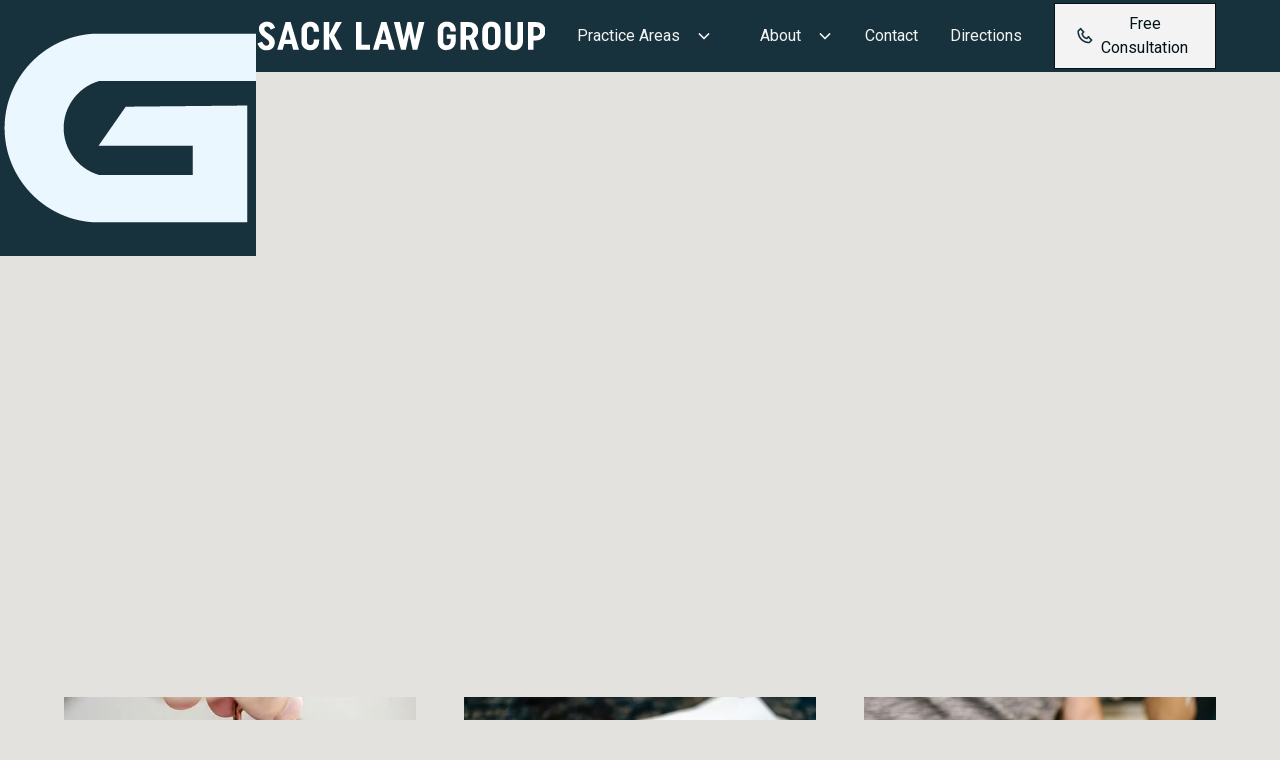

--- FILE ---
content_type: text/html
request_url: https://www.grossacklaw.com/
body_size: 36552
content:
<!DOCTYPE html><!-- Last Published: Wed Jul 02 2025 19:42:03 GMT+0000 (Coordinated Universal Time) --><html data-wf-domain="www.grossacklaw.com" data-wf-page="6666ef2b6c345e77547ed324" data-wf-site="6666ef2b6c345e77547ed2ba"><head><meta charset="utf-8"/><title>Boston Law Firm | Grossack Law Group, P.C.</title><meta content="At Grossack Law Group, P.C., Sam Grossack represents clients in the Greater Boston area in a variety of real estate matters, as well as other legal issues." name="description"/><meta content="Boston Law Firm | Grossack Law Group, P.C." property="og:title"/><meta content="At Grossack Law Group, P.C., Sam Grossack represents clients in the Greater Boston area in a variety of real estate matters, as well as other legal issues." property="og:description"/><meta content="Boston Law Firm | Grossack Law Group, P.C." property="twitter:title"/><meta content="At Grossack Law Group, P.C., Sam Grossack represents clients in the Greater Boston area in a variety of real estate matters, as well as other legal issues." property="twitter:description"/><meta property="og:type" content="website"/><meta content="summary_large_image" name="twitter:card"/><meta content="width=device-width, initial-scale=1" name="viewport"/><link href="https://cdn.prod.website-files.com/6666ef2b6c345e77547ed2ba/css/grossack-law-2047a7.webflow.shared.aed8a5556.css" rel="stylesheet" type="text/css"/><link href="https://fonts.googleapis.com" rel="preconnect"/><link href="https://fonts.gstatic.com" rel="preconnect" crossorigin="anonymous"/><script src="https://ajax.googleapis.com/ajax/libs/webfont/1.6.26/webfont.js" type="text/javascript"></script><script type="text/javascript">WebFont.load({  google: {    families: ["Merriweather:300,300italic,400,400italic,700,700italic,900,900italic","Roboto:100,100italic,300,300italic,regular,italic,500,500italic,700,700italic,900,900italic","Barlow Condensed:500,600","Merriweather Sans:500"]  }});</script><script type="text/javascript">!function(o,c){var n=c.documentElement,t=" w-mod-";n.className+=t+"js",("ontouchstart"in o||o.DocumentTouch&&c instanceof DocumentTouch)&&(n.className+=t+"touch")}(window,document);</script><link href="https://cdn.prod.website-files.com/6666ef2b6c345e77547ed2ba/666a50f7a7a74ea780215472_Favicon.png" rel="shortcut icon" type="image/x-icon"/><link href="https://cdn.prod.website-files.com/6666ef2b6c345e77547ed2ba/666a512a19a820e77c3d172d_Webclip.png" rel="apple-touch-icon"/><!-- Keep this css code to improve the font quality-->
<style>
  * {
  -webkit-font-smoothing: antialiased;
  -moz-osx-font-smoothing: grayscale;
  -o-font-smoothing: antialiased;
}
html.lenis {
  height: auto;
}
.lenis.lenis-smooth {
  scroll-behavior: auto;
}
.lenis.lenis-smooth [data-lenis-prevent] {
  overscroll-behavior: contain;
}
.lenis.lenis-stopped {
  overflow: hidden;
}
.lenis.lenis-scrolling iframe {
  pointer-events: none;
}
</style></head><body><div data-w-id="de26cf6a-d338-4512-ae51-4ac46b16735b" style="display:flex" class="page_loader"><div data-w-id="bea3524e-635b-1d74-18f7-8b975a9392d8" style="-webkit-transform:translate3d(0, 0, 0) scale3d(1, 1, 1) rotateX(0deg) rotateY(0deg) rotateZ(0deg) skew(0, 0);-moz-transform:translate3d(0, 0, 0) scale3d(1, 1, 1) rotateX(0deg) rotateY(0deg) rotateZ(0deg) skew(0, 0);-ms-transform:translate3d(0, 0, 0) scale3d(1, 1, 1) rotateX(0deg) rotateY(0deg) rotateZ(0deg) skew(0, 0);transform:translate3d(0, 0, 0) scale3d(1, 1, 1) rotateX(0deg) rotateY(0deg) rotateZ(0deg) skew(0, 0);transform-style:preserve-3d" class="icon-embed-custom-2 w-embed"><svg xmlns="http://www.w3.org/2000/svg" xmlns:xlink="http://www.w3.org/1999/xlink" width="100%" height="100%" viewBox="0 0 256 256" fill="none" preserveAspectRatio="xMidYMid meet" aria-hidden="true" role="img">
<rect width="256" height="256" fill="url(#pattern0_11347_2286)"/>
<defs>
<pattern id="pattern0_11347_2286" patternContentUnits="objectBoundingBox" width="1" height="1">
<use xlink:href="#image0_11347_2286" transform="scale(0.00390625)"/>
</pattern>
<image id="image0_11347_2286" width="256" height="256" xlink:href="[data-uri]"/>
</defs>
</svg></div></div><div class="page-wrapper"><div class="global-styles w-embed"><style>

/* Set color style to inherit */
.inherit-color * {
    color: inherit;
}

/* Focus state style for keyboard navigation for the focusable elements */
*[tabindex]:focus-visible,
  input[type="file"]:focus-visible {
   outline: 0.125rem solid #4d65ff;
   outline-offset: 0.125rem;
}

/* Get rid of top margin on first element in any rich text element */
.w-richtext > :not(div):first-child, .w-richtext > div:first-child > :first-child {
  margin-top: 0 !important;
}

/* Get rid of bottom margin on last element in any rich text element */
.w-richtext>:last-child, .w-richtext ol li:last-child, .w-richtext ul li:last-child {
	margin-bottom: 0 !important;
}

/* Prevent all click and hover interaction with an element */
.pointer-events-off {
	pointer-events: none;
}

/* Enables all click and hover interaction with an element */
.pointer-events-on {
  pointer-events: auto;
}

/* Create a class of .div-square which maintains a 1:1 dimension of a div */
.div-square::after {
	content: "";
	display: block;
	padding-bottom: 100%;
}

/* Make sure containers never lose their center alignment */
.container-medium,.container-small, .container-large {
	margin-right: auto !important;
  margin-left: auto !important;
}

/* 
Make the following elements inherit typography styles from the parent and not have hardcoded values. 
Important: You will not be able to style for example "All Links" in Designer with this CSS applied.
Uncomment this CSS to use it in the project. Leave this message for future hand-off.
*/
/*
a,
.w-input,
.w-select,
.w-tab-link,
.w-nav-link,
.w-dropdown-btn,
.w-dropdown-toggle,
.w-dropdown-link {
  color: inherit;
  text-decoration: inherit;
  font-size: inherit;
}
*/

/* Apply "..." after 3 lines of text */
.text-style-3lines {
	display: -webkit-box;
	overflow: hidden;
	-webkit-line-clamp: 3;
	-webkit-box-orient: vertical;
}

/* Apply "..." after 2 lines of text */
.text-style-2lines {
	display: -webkit-box;
	overflow: hidden;
	-webkit-line-clamp: 2;
	-webkit-box-orient: vertical;
}

/* Adds inline flex display */
.display-inlineflex {
  display: inline-flex;
}

/* These classes are never overwritten */
.hide {
  display: none !important;
}

@media screen and (max-width: 991px) {
    .hide, .hide-tablet {
        display: none !important;
    }
}
  @media screen and (max-width: 767px) {
    .hide-mobile-landscape{
      display: none !important;
    }
}
  @media screen and (max-width: 479px) {
    .hide-mobile{
      display: none !important;
    }
}
 
.margin-0 {
  margin: 0rem !important;
}
  
.padding-0 {
  padding: 0rem !important;
}

.spacing-clean {
padding: 0rem !important;
margin: 0rem !important;
}

.margin-top {
  margin-right: 0rem !important;
  margin-bottom: 0rem !important;
  margin-left: 0rem !important;
}

.padding-top {
  padding-right: 0rem !important;
  padding-bottom: 0rem !important;
  padding-left: 0rem !important;
}
  
.margin-right {
  margin-top: 0rem !important;
  margin-bottom: 0rem !important;
  margin-left: 0rem !important;
}

.padding-right {
  padding-top: 0rem !important;
  padding-bottom: 0rem !important;
  padding-left: 0rem !important;
}

.margin-bottom {
  margin-top: 0rem !important;
  margin-right: 0rem !important;
  margin-left: 0rem !important;
}

.padding-bottom {
  padding-top: 0rem !important;
  padding-right: 0rem !important;
  padding-left: 0rem !important;
}

.margin-left {
  margin-top: 0rem !important;
  margin-right: 0rem !important;
  margin-bottom: 0rem !important;
}
  
.padding-left {
  padding-top: 0rem !important;
  padding-right: 0rem !important;
  padding-bottom: 0rem !important;
}
  
.margin-horizontal {
  margin-top: 0rem !important;
  margin-bottom: 0rem !important;
}

.padding-horizontal {
  padding-top: 0rem !important;
  padding-bottom: 0rem !important;
}

.margin-vertical {
  margin-right: 0rem !important;
  margin-left: 0rem !important;
}
  
.padding-vertical {
  padding-right: 0rem !important;
  padding-left: 0rem !important;
}

/* Apply "..." at 100% width */
.truncate-width { 
		width: 100%; 
    white-space: nowrap; 
    overflow: hidden; 
    text-overflow: ellipsis; 
}
/* Removes native scrollbar */
.no-scrollbar {
    -ms-overflow-style: none;
    overflow: -moz-scrollbars-none; 
}

.no-scrollbar::-webkit-scrollbar {
    display: none;
}

</style></div><div data-animation="default" class="navbar1_component w-nav" data-easing2="ease-out" fs-scrolldisable-element="smart-nav" data-easing="ease-in" data-collapse="medium" data-w-id="e3391779-a151-f7df-954e-c643920c3dc5" role="banner" data-duration="400"><div class="navbar1_container"><a href="/" aria-current="page" class="navbar1_logo-link w-nav-brand w--current"><img src="https://cdn.prod.website-files.com/6666ef2b6c345e77547ed2ba/666764ed375f3553d8693d87_9a35b52ada7f85e6904e13ed99dfa144_GLG_Entire_Logo.svg" loading="lazy" width="500" alt="" class="navbar1_logo"/></a><nav role="navigation" class="navbar1_menu is-page-height-tablet w-nav-menu"><div data-hover="true" data-delay="200" data-w-id="976dd2c9-b4bf-c1fc-e228-fc89571fdd3a" class="navbar-practice_areas w-dropdown"><div class="navbar_dropdown-toggle w-dropdown-toggle"><div class="practiceareas_link">Practice Areas</div><div class="dropdown-chevron w-embed"><svg width=" 100%" height=" 100%" viewBox="0 0 16 16" fill="none" xmlns="http://www.w3.org/2000/svg">
<path fill-rule="evenodd" clip-rule="evenodd" d="M2.55806 6.29544C2.46043 6.19781 2.46043 6.03952 2.55806 5.94189L3.44195 5.058C3.53958 4.96037 3.69787 4.96037 3.7955 5.058L8.00001 9.26251L12.2045 5.058C12.3021 4.96037 12.4604 4.96037 12.5581 5.058L13.4419 5.94189C13.5396 6.03952 13.5396 6.19781 13.4419 6.29544L8.17678 11.5606C8.07915 11.6582 7.92086 11.6582 7.82323 11.5606L2.55806 6.29544Z" fill="currentColor"/>
</svg></div></div><nav class="practiceareas_dropdown_list w-clearfix w-dropdown-list"><a href="/real-estate" class="navbar_dropdown_link-block w-inline-block"><div class="w-layout-hflex navbar1-dropdown-div_ani"></div><div class="navbar-dropdown1_dropdown-link"><strong>Real Estate</strong></div></a><div class="div-block-3 w-clearfix"><a href="/residential-real-estate" class="navbar_dropdown_link-block w-inline-block"><div class="w-layout-hflex navbar1-dropdown-div_ani"></div><div class="navbar1_dropdown-link"><strong>&gt;</strong> Residential Real Estate</div></a><a href="/condo-community-a-hoa-representation" class="navbar_dropdown_link-block w-inline-block"><div class="w-layout-hflex navbar1-dropdown-div_ani"></div><div class="navbar1_dropdown-link"><strong>&gt;</strong> Condo, Community &amp; HOA</div></a><a href="/real-estate-litigation" class="navbar_dropdown_link-block w-inline-block"><div class="w-layout-hflex navbar1-dropdown-div_ani"></div><div class="navbar1_dropdown-link"><strong>&gt;</strong> Real Estate Litigation</div></a></div><a href="/landlord-tenant-law" class="navbar_dropdown_link-block w-inline-block"><div class="w-layout-hflex navbar1-dropdown-div_ani"></div><div class="navbar1_dropdown-link">Landlord Tenant Law</div></a><a href="/collections-a-foreclosures" class="navbar_dropdown_link-block w-inline-block"><div class="w-layout-hflex navbar1-dropdown-div_ani"></div><div class="navbar1_dropdown-link">Collections &amp; Foreclosures</div></a><a data-w-id="27a49967-c42d-0108-b971-31b198c54e42" href="/personal-injury" class="navbar_dropdown_link-block w-inline-block"><div class="w-layout-hflex navbar1-dropdown-div_ani"></div><div class="navbar1_dropdown-link">Personal Injury</div></a><a data-w-id="06eeec67-d1ee-fd7d-a169-c565ec77c52a" href="/business-litigation" class="navbar_dropdown_link-block w-inline-block"><div class="w-layout-hflex navbar1-dropdown-div_ani"></div><div class="navbar1_dropdown-link">Business Litigation</div></a><a data-w-id="28177037-e12d-94cf-9407-ec51aec0e464" href="/practice-areas" class="navbar_dropdown_link-block w-inline-block"><div class="w-layout-hflex navbar1-dropdown-div_ani"></div><div class="navbar1_dropdown-link"><em>All Practice Areas</em></div></a></nav></div><div data-hover="true" data-delay="200" data-w-id="e3391779-a151-f7df-954e-c643920c3dd8" class="navbar-about w-dropdown"><div class="navbar_dropdown-toggle w-dropdown-toggle"><div class="practiceareas_link">About</div><div class="dropdown-chevron w-embed"><svg width=" 100%" height=" 100%" viewBox="0 0 16 16" fill="none" xmlns="http://www.w3.org/2000/svg">
<path fill-rule="evenodd" clip-rule="evenodd" d="M2.55806 6.29544C2.46043 6.19781 2.46043 6.03952 2.55806 5.94189L3.44195 5.058C3.53958 4.96037 3.69787 4.96037 3.7955 5.058L8.00001 9.26251L12.2045 5.058C12.3021 4.96037 12.4604 4.96037 12.5581 5.058L13.4419 5.94189C13.5396 6.03952 13.5396 6.19781 13.4419 6.29544L8.17678 11.5606C8.07915 11.6582 7.92086 11.6582 7.82323 11.5606L2.55806 6.29544Z" fill="currentColor"/>
</svg></div></div><nav class="about-dropdown-list w-clearfix w-dropdown-list"><a href="/our-team-grossack-law-group-p-c" class="navbar_dropdown_link-block w-inline-block"><div class="w-layout-hflex navbar1-dropdown-div_ani"></div><div class="navbar-dropdown1_dropdown-link"><strong>Our Team</strong></div></a><div class="div-block-3 w-clearfix"><a href="/samuel-joseph-grossack" class="navbar_dropdown_link-block w-inline-block"><div class="w-layout-hflex navbar1-dropdown-div_ani"></div><div class="navbar1_dropdown-link"><strong>&gt;</strong> Samuel J. Grossack</div></a><a href="/griffin-reid" class="navbar_dropdown_link-block w-inline-block"><div class="w-layout-hflex navbar1-dropdown-div_ani"></div><div class="navbar1_dropdown-link"><strong>&gt;</strong> Griffin Reid</div></a></div><a href="/about" class="navbar_dropdown_link-block w-inline-block"><div class="w-layout-hflex navbar1-dropdown-div_ani"></div><div class="navbar-dropdown1_dropdown-link">About Us</div></a></nav></div><a href="/contact-us" class="practiceareas_link w-nav-link">Contact</a><a href="#Directions" class="practiceareas_link w-nav-link">Directions</a><div class="navbar1_menu-buttons"><a data-w-id="e3391779-a151-f7df-954e-c643920c3deb" href="tel:+1-617-517-4967" class="button is-secondary is-small is-icon w-inline-block"><div class="icon-embed-xsmall w-embed"><svg xmlns="http://www.w3.org/2000/svg" width="100%" height="100%" viewBox="0 0 24 24" fill="none" preserveAspectRatio="xMidYMid meet" aria-hidden="true" role="img">
<path d="M17.7064 12.293C17.6136 12.2 17.5034 12.1263 17.382 12.076C17.2607 12.0257 17.1307 11.9998 16.9994 11.9998C16.868 11.9998 16.738 12.0257 16.6167 12.076C16.4953 12.1263 16.3851 12.2 16.2924 12.293L14.6984 13.887C13.9594 13.667 12.5804 13.167 11.7064 12.293C10.8324 11.419 10.3324 10.04 10.1124 9.30096L11.7064 7.70696C11.7993 7.61417 11.873 7.50397 11.9234 7.38265C11.9737 7.26134 11.9996 7.13129 11.9996 6.99996C11.9996 6.86862 11.9737 6.73858 11.9234 6.61726C11.873 6.49595 11.7993 6.38575 11.7064 6.29296L7.70636 2.29296C7.61357 2.20001 7.50337 2.12627 7.38205 2.07596C7.26074 2.02565 7.13069 1.99976 6.99936 1.99976C6.86802 1.99976 6.73798 2.02565 6.61666 2.07596C6.49535 2.12627 6.38515 2.20001 6.29236 2.29296L3.58036 5.00496C3.20036 5.38496 2.98636 5.90696 2.99436 6.43996C3.01736 7.86396 3.39436 12.81 7.29236 16.708C11.1904 20.606 16.1364 20.982 17.5614 21.006H17.5894C18.1174 21.006 18.6164 20.798 18.9944 20.42L21.7064 17.708C21.7993 17.6152 21.873 17.505 21.9234 17.3837C21.9737 17.2623 21.9996 17.1323 21.9996 17.001C21.9996 16.8696 21.9737 16.7396 21.9234 16.6183C21.873 16.4969 21.7993 16.3867 21.7064 16.294L17.7064 12.293ZM17.5794 19.005C16.3314 18.984 12.0614 18.649 8.70636 15.293C5.34036 11.927 5.01436 7.64196 4.99436 6.41896L6.99936 4.41396L9.58536 6.99996L8.29236 8.29296C8.17482 8.41041 8.0884 8.55529 8.04091 8.71453C7.99342 8.87376 7.98636 9.04231 8.02036 9.20496C8.04436 9.31996 8.63136 12.047 10.2914 13.707C11.9514 15.367 14.6784 15.954 14.7934 15.978C14.9559 16.0129 15.1246 16.0064 15.284 15.9591C15.4434 15.9117 15.5883 15.825 15.7054 15.707L16.9994 14.414L19.5854 17L17.5794 19.005Z" fill="currentColor"/>
</svg></div><div>Free Consultation</div></a></div></nav><div class="navbar1_menu-button w-nav-button"><div class="menu-icon1"><div class="menu-icon1_line-top"></div><div class="menu-icon1_line-middle"><div class="menu-icon_line-middle-inner"></div></div><div class="menu-icon1_line-bottom"></div></div></div></div></div><main class="main-wrapper"><header class="section_header5"><div class="padding-global"><div class="container-large"><div class="header5_content"><div class="padding-section-large"><div class="max-width-medium"><div class="margin-bottom margin-small"><div class="div-block-6"><div class="home_header_animation_block"><h1 data-w-id="6f5b4c65-d603-38b6-8890-50927713751a" style="-webkit-transform:translate3d(0, 5rem, 0) scale3d(1, 1, 1) rotateX(0) rotateY(0) rotateZ(0) skew(0, 0);-moz-transform:translate3d(0, 5rem, 0) scale3d(1, 1, 1) rotateX(0) rotateY(0) rotateZ(0) skew(0, 0);-ms-transform:translate3d(0, 5rem, 0) scale3d(1, 1, 1) rotateX(0) rotateY(0) rotateZ(0) skew(0, 0);transform:translate3d(0, 5rem, 0) scale3d(1, 1, 1) rotateX(0) rotateY(0) rotateZ(0) skew(0, 0)" class="heading-style-h1 text-color-alternate well-versed">Well Versed.</h1></div><div class="home_header_animation_block"><h1 data-w-id="dd782145-4fe7-f293-3e09-e5f931175673" style="-webkit-transform:translate3d(0, 5rem, 0) scale3d(1, 1, 1) rotateX(0) rotateY(0) rotateZ(0) skew(0, 0);-moz-transform:translate3d(0, 5rem, 0) scale3d(1, 1, 1) rotateX(0) rotateY(0) rotateZ(0) skew(0, 0);-ms-transform:translate3d(0, 5rem, 0) scale3d(1, 1, 1) rotateX(0) rotateY(0) rotateZ(0) skew(0, 0);transform:translate3d(0, 5rem, 0) scale3d(1, 1, 1) rotateX(0) rotateY(0) rotateZ(0) skew(0, 0)" class="heading-style-h1 text-color-alternate efficient">Efficient.<br/></h1></div><div class="home_header_animation_block"><h1 data-w-id="9df5845a-f51e-80c3-ae15-de188fcddd4f" style="-webkit-transform:translate3d(0, 5rem, 0) scale3d(1, 1, 1) rotateX(0) rotateY(0) rotateZ(0) skew(0, 0);-moz-transform:translate3d(0, 5rem, 0) scale3d(1, 1, 1) rotateX(0) rotateY(0) rotateZ(0) skew(0, 0);-ms-transform:translate3d(0, 5rem, 0) scale3d(1, 1, 1) rotateX(0) rotateY(0) rotateZ(0) skew(0, 0);transform:translate3d(0, 5rem, 0) scale3d(1, 1, 1) rotateX(0) rotateY(0) rotateZ(0) skew(0, 0)" class="heading-style-h1 text-color-alternate motivated">Motivated.</h1></div></div></div><p data-w-id="6f5b4c65-d603-38b6-8890-50927713751c" style="opacity:0" class="text-size-medium text-color-alternate">Grossack Law serves the Greater Boston Area in matters of Real Estate Law, Personal Injury and Business Litigation</p><div class="margin-top margin-medium"><div data-w-id="6f5b4c65-d603-38b6-8890-50927713751f" style="opacity:0" class="button-group"><a href="/contact-us" class="button w-button">Contact</a><a href="/about" class="button is-secondary is-alternate w-button">About</a></div></div></div></div></div></div></div><div class="header5_background-image-wrapper"><div class="image-overlay-layer"></div><img src="https://cdn.prod.website-files.com/6666ef2b6c345e77547ed2ba/66686a98b5925afbbf97e945_sgl_Home_hero.webp" loading="eager" width="2000" sizes="100vw" alt="" srcset="https://cdn.prod.website-files.com/6666ef2b6c345e77547ed2ba/66686a98b5925afbbf97e945_sgl_Home_hero-p-500.webp 500w, https://cdn.prod.website-files.com/6666ef2b6c345e77547ed2ba/66686a98b5925afbbf97e945_sgl_Home_hero-p-800.webp 800w, https://cdn.prod.website-files.com/6666ef2b6c345e77547ed2ba/66686a98b5925afbbf97e945_sgl_Home_hero-p-1080.webp 1080w, https://cdn.prod.website-files.com/6666ef2b6c345e77547ed2ba/66686a98b5925afbbf97e945_sgl_Home_hero-p-1600.webp 1600w, https://cdn.prod.website-files.com/6666ef2b6c345e77547ed2ba/66686a98b5925afbbf97e945_sgl_Home_hero-p-2000.webp 2000w, https://cdn.prod.website-files.com/6666ef2b6c345e77547ed2ba/66686a98b5925afbbf97e945_sgl_Home_hero-p-2600.webp 2600w, https://cdn.prod.website-files.com/6666ef2b6c345e77547ed2ba/66686a98b5925afbbf97e945_sgl_Home_hero-p-3200.webp 3200w, https://cdn.prod.website-files.com/6666ef2b6c345e77547ed2ba/66686a98b5925afbbf97e945_sgl_Home_hero.webp 4000w" class="header5_background-image"/></div></header><section class="section_layout239"><div class="padding-global"><div class="container-large"><div class="padding-section-large"><div class="layout239_component"><div class="w-layout-grid layout239_list"><div class="layout239_item"><div class="margin-bottom margin-medium"><a data-w-id="e8370383-c444-f17c-9f44-c05c29b59d0d" href="/real-estate" class="link_block_image w-inline-block"><div class="layout239_image-wrapper"><img src="https://cdn.prod.website-files.com/6666ef2b6c345e77547ed2ba/666867e0f08bf218681370db_sgl_realestate_thumb003.webp" loading="lazy" width="375" data-w-id="fe916570-d568-7534-784c-4a58a80900e0" alt="Real Estate Law" srcset="https://cdn.prod.website-files.com/6666ef2b6c345e77547ed2ba/666867e0f08bf218681370db_sgl_realestate_thumb003-p-500.webp 500w, https://cdn.prod.website-files.com/6666ef2b6c345e77547ed2ba/666867e0f08bf218681370db_sgl_realestate_thumb003.webp 750w" sizes="(max-width: 479px) 100vw, 375px" class="layout239_image"/></div></a></div><div class="margin-bottom margin-small"><a href="/real-estate" class="text-style-link w-inline-block"><h2 class="heading-style-h5">Real Estate Law</h2></a></div></div><div class="layout239_item"><div class="margin-bottom margin-medium"><a href="/collections-a-foreclosures" class="link_block_image w-inline-block"><div class="layout239_image-wrapper"><img src="https://cdn.prod.website-files.com/6666ef2b6c345e77547ed2ba/666867e05b4ee3fe69ffaa54_sgl_collections_thumb001.webp" loading="lazy" width="375" sizes="(max-width: 479px) 100vw, 375px" alt="Collections &amp; Foreclosures" srcset="https://cdn.prod.website-files.com/6666ef2b6c345e77547ed2ba/666867e05b4ee3fe69ffaa54_sgl_collections_thumb001-p-500.webp 500w, https://cdn.prod.website-files.com/6666ef2b6c345e77547ed2ba/666867e05b4ee3fe69ffaa54_sgl_collections_thumb001.webp 750w" class="layout239_image"/></div></a></div><div class="margin-bottom margin-small"><a href="/collections-a-foreclosures" class="text-style-link w-inline-block"><h2 class="heading-style-h5">Collections &amp; Foreclosures</h2></a></div></div><div class="layout239_item"><div class="margin-bottom margin-medium"><a href="/landlord-tenant-law" class="link_block_image w-inline-block"><div class="layout239_image-wrapper"><img src="https://cdn.prod.website-files.com/6666ef2b6c345e77547ed2ba/666867e04b3f44bd5f72471a_sgl_LLtenant_thumb009.webp" loading="lazy" width="375" sizes="(max-width: 479px) 100vw, 375px" alt="Landlord Tenant Law" srcset="https://cdn.prod.website-files.com/6666ef2b6c345e77547ed2ba/666867e04b3f44bd5f72471a_sgl_LLtenant_thumb009-p-500.jpg 500w, https://cdn.prod.website-files.com/6666ef2b6c345e77547ed2ba/666867e04b3f44bd5f72471a_sgl_LLtenant_thumb009.webp 750w" class="layout239_image"/></div></a></div><div class="margin-bottom margin-small"><a href="/landlord-tenant-law" class="text-style-link w-inline-block"><h2 class="heading-style-h5">Landlord Tenant Law</h2></a></div></div></div><div class="margin-top margin-xlarge"><div class="button-group is-center"><a href="/practice-areas" class="button is-secondary w-button">See all of our Areas of Practice</a><a href="/contact-us" class="button is-link is-icon w-inline-block"><div>Free Consultation</div><div class="icon-embed-xxsmall w-embed"><svg width="16" height="16" viewBox="0 0 16 16" fill="none" xmlns="http://www.w3.org/2000/svg">
<path d="M6 3L11 8L6 13" stroke="CurrentColor" stroke-width="1.5"/>
</svg></div></a></div></div><div class="margin-top padding-xlarge"><div class="text-align-center"><div class="max-width-large"><div class="margin-bottom margin-xsmall"><div class="text-weight-semibold">Your Legal Advocate</div></div><div class="margin-bottom margin-small"><h2 class="heading-style-h1 text-color-secondary">Experienced Real Estate Attorney in Greater Boston</h2><div class="spacer-small"></div><h3 class="heading-style-h4 text-color-yellow">Massachusetts lawyer handles real estate transactions and litigation matters</h3></div><p class="text-size-medium">Real estate decisions often have significant, lasting consequences for a family or business, and an experienced attorney can help you examine your options in a thorough, careful manner. At Grossack Law Group, P.C. in Brighton, I represent clients throughout Greater Boston in a wide variety of real estate matters, as well as other legal issues like personal injury claims, and am highly skilled at resolving complicated and contentious challenges. Due to my extensive background in the real estate industry, including the operation of my own real estate group, I have a nuanced understanding of the legal concerns that can arise and am adept at finding creative solutions. Whether you have a property owner in violation of HOA rules, need to negotiate a lease or have questions about evictions, I will examine your situation and craft a strong and well-rounded legal strategy in pursuit of a favorable result.</p></div></div></div></div></div></div></div></section><section class="section_layout275"><div class="padding-global"><div class="container-large"><div class="padding-section-large"><div class="layout275_component"><div class="margin-bottom margin-xxlarge"><div class="max-width-large"><div class="margin-bottom margin-xsmall"><div class="text-weight-semibold text-color-white">Innovative</div></div><div class="margin-bottom margin-small"><h2 class="text-color-white heading-style-h3">Efficient Counselor Looks for Innovative Solutions To Legal Challenges</h2></div><p class="text-size-medium text-color-white">Working with a knowledgeable attorney is the best way to keep your options open. I am skilled at assessing highly complex matters and will take direct and calculated action on your behalf. Real estate deals and disputes can get worse quickly if you don’t have experienced legal counsel. I understand the challenges you face and strive to efficiently and effectively address your concerns by offering:</p></div></div><div class="w-layout-grid layout275_list"><div id="w-node-_6d067df4-00c4-ecac-9ff1-3798187240dc-547ed324" class="layout275_item"><div class="layout275_item-icon-wrapper"><div class="icon-embed-medium w-embed"><svg xmlns="http://www.w3.org/2000/svg" width="100%" height="100%" viewBox="0 0 48 48" fill="none" preserveAspectRatio="xMidYMid meet" aria-hidden="true" role="img">
<g clip-path="url(#clip0_13240_50909)">
<path d="M11.5313 0.0936719H27.0938C27.1248 0.189297 27.212 0.173359 27.2832 0.193984C28.6426 0.601797 29.461 1.49805 29.6551 2.90805C29.7273 3.43023 29.6954 3.96742 29.701 4.49711C29.7076 5.1468 29.7029 5.79648 29.7029 6.48367C29.9345 6.48367 30.1032 6.48367 30.272 6.48367C31.8957 6.48367 33.5204 6.47711 35.1441 6.48555C37.1138 6.4968 38.4788 7.83648 38.4966 9.80711C38.5163 12.0243 38.5032 14.2424 38.4995 16.4596C38.4985 17.1965 38.3129 17.8837 37.8516 18.4715C37.7138 18.6468 37.6885 18.8277 37.6895 19.0359C37.6941 20.3793 37.7016 21.7218 37.6848 23.0652C37.6801 23.4018 37.771 23.6418 38.0157 23.8837C40.2676 26.1159 42.5073 28.3584 44.7451 30.6046C45.646 31.5093 45.8091 32.7065 45.1904 33.7246C44.581 34.7277 43.4598 35.1271 42.257 34.7559C42.0966 34.7062 41.9776 34.6677 41.8388 34.8074C41.4563 35.1909 41.0607 35.5593 40.6538 35.9493C40.8273 36.1312 40.9416 36.2559 41.0616 36.3759C42.8391 38.1543 44.6091 39.9402 46.3988 41.7065C47.1001 42.3993 47.7845 43.0912 48.0957 44.0596V45.6534C47.9176 45.9918 47.7582 46.3415 47.5576 46.6659C47.0935 47.413 46.3576 47.7955 45.5645 48.0909H44.0645C43.096 47.7787 42.4041 47.0943 41.7113 46.3921C39.9451 44.6006 38.1591 42.8296 36.3798 41.0512C36.2598 40.9312 36.1351 40.8177 35.9776 40.6677C35.6129 41.0371 35.2716 41.398 34.9107 41.7384C34.7298 41.909 34.6735 42.0534 34.7701 42.3046C34.9491 42.7668 34.9491 43.2534 34.817 43.7324C34.306 45.584 32.0682 46.169 30.6704 44.7965C28.9651 43.1212 27.286 41.4196 25.5957 39.7284C24.5466 38.6784 23.4666 37.6565 22.4654 36.5624C22.1157 36.1809 21.7866 36.0815 21.3085 36.0824C15.6526 36.0965 9.9957 36.0899 4.33977 36.0937C3.81758 36.0937 3.30852 36.0468 2.83227 35.8237C1.50008 35.2002 0.894453 34.1305 0.895391 32.6774C0.900078 28.5055 0.851328 24.3327 0.927266 20.1627C0.947891 19.0537 0.575703 18.1602 0.0957031 17.2471C0.0957031 14.4974 0.0957031 11.7468 0.0957031 8.99711C0.130391 8.95117 0.179141 8.90992 0.198828 8.85836C0.834453 7.18773 1.85352 6.48367 3.64602 6.48273C5.22102 6.48273 6.79695 6.48461 8.37195 6.47992C8.53695 6.47992 8.7132 6.52961 8.8557 6.42836C8.87164 6.40117 8.8857 6.38805 8.88664 6.37492C8.89227 5.33055 8.88852 4.28523 8.90445 3.24086C8.92602 1.80742 9.8682 0.597109 11.2454 0.202422C11.3429 0.174297 11.4723 0.219297 11.5332 0.0917969L11.5313 0.0936719ZM19.3088 8.08586C14.0448 8.08586 8.77977 8.08398 3.5157 8.0868C2.32695 8.0868 1.6932 8.72617 1.69227 9.91117C1.69039 12.0515 1.69039 14.1918 1.69227 16.3312C1.6932 17.4159 2.14039 17.9502 3.21477 18.1884C6.10789 18.8287 9.01133 19.4296 11.8895 20.1309C14.1629 20.6849 16.4382 21.0252 18.7857 20.9099C20.1413 20.8434 21.5035 20.8996 22.862 20.8949C23.0476 20.8949 23.237 20.878 23.417 20.8387C27.376 19.9621 31.3341 19.0818 35.2923 18.2015C36.5063 17.9315 36.8916 17.458 36.8926 16.2234C36.8945 14.1768 36.8935 12.1302 36.8926 10.0846C36.8926 8.66242 36.3207 8.08586 34.9126 8.08586C29.7104 8.08586 24.5091 8.08586 19.307 8.08586H19.3088ZM24.0938 22.3349C24.0938 23.1909 24.0995 24.0018 24.0929 24.8127C24.0816 26.2687 23.071 27.2784 21.6085 27.2868C20.0626 27.2952 18.5157 27.2952 16.9688 27.2868C15.5251 27.2793 14.5341 26.2987 14.5023 24.8484C14.4873 24.1771 14.4723 23.504 14.507 22.8337C14.5276 22.4409 14.3935 22.2974 14.0166 22.2168C11.6682 21.7115 9.32633 21.1809 6.98164 20.6605C5.50789 20.3334 4.03414 20.0118 2.56883 19.6893C2.46852 19.8674 2.50227 20.0277 2.50227 20.1805C2.50039 24.3355 2.49945 28.4905 2.50227 32.6455C2.50227 33.9018 3.10977 34.4962 4.38102 34.4962C9.98914 34.4962 15.5963 34.4962 21.2045 34.4943C21.3732 34.4943 21.5485 34.5309 21.7098 34.4512C22.1438 32.7768 23.3448 32.054 24.9835 32.5096C25.262 32.5874 25.3848 32.4543 25.5395 32.2987C27.7923 30.0449 30.0432 27.7893 32.3026 25.5421C32.5041 25.3415 32.5538 25.1812 32.4657 24.8943C32.0363 23.5021 32.7938 22.1596 34.1823 21.8015C34.8263 21.6355 35.447 21.7434 36.0723 22.0312V19.6799C32.0804 20.5649 28.1101 21.4443 24.0938 22.3349ZM40.667 33.6346C38.312 31.2796 35.9523 28.9209 33.6516 26.6202C31.3154 28.9584 28.951 31.3255 26.6223 33.6562C28.937 35.9709 31.2948 38.3287 33.6291 40.6621C35.9635 38.3315 38.3251 35.9737 40.667 33.6355V33.6346ZM28.1016 6.46211C28.1016 5.4918 28.1035 4.54305 28.1016 3.59523C28.0988 2.30805 27.4895 1.69211 26.2145 1.69211C22.2938 1.69211 18.3741 1.69211 14.4535 1.69211C13.6885 1.69211 12.9226 1.68461 12.1576 1.69398C11.1741 1.70617 10.5132 2.36711 10.4982 3.34211C10.4916 3.76398 10.4963 4.18586 10.4963 4.6068C10.4963 5.22555 10.4963 5.84336 10.4963 6.46117H12.0929C12.0929 5.98867 12.092 5.53961 12.0929 5.09149C12.0957 3.9318 12.7304 3.29055 13.8873 3.28961C17.4798 3.2868 21.0713 3.28773 24.6638 3.28961C25.8535 3.28961 26.4882 3.92055 26.4985 5.10461C26.5023 5.5518 26.4985 5.99805 26.4985 6.46211H28.0998H28.1016ZM37.1691 39.5277C37.1795 39.5474 37.1879 39.5812 37.2095 39.6018C39.3488 41.7468 41.4854 43.8946 43.6341 46.0312C44.0073 46.4024 44.491 46.5412 45.016 46.4549C45.6891 46.3443 46.1616 45.9599 46.382 45.3168C46.6173 44.6306 46.4373 44.024 45.9301 43.5149C43.8666 41.4477 41.8013 39.3824 39.736 37.3171C39.6723 37.2543 39.5945 37.2055 39.5382 37.1624C38.7395 37.9602 37.9557 38.7421 37.1701 39.5259L37.1691 39.5277ZM43.9585 32.4009C43.9538 32.1337 43.7832 31.9021 43.5666 31.6855C40.8938 29.0165 38.2229 26.3446 35.551 23.6737C35.4741 23.5968 35.3963 23.5171 35.3073 23.4562C34.9613 23.219 34.4804 23.2659 34.1888 23.5574C33.8888 23.8584 33.8523 24.3093 34.1082 24.6693C34.1804 24.7696 34.2713 24.8577 34.3595 24.9459C37.0079 27.5952 39.6573 30.2446 42.3076 32.893C42.406 32.9915 42.5073 33.0955 42.6245 33.1668C43.201 33.5174 43.9416 33.118 43.9576 32.4018L43.9585 32.4009ZM33.2991 43.0462C33.3141 42.7434 33.1173 42.5259 32.9035 42.3112C30.2429 39.6524 27.5832 36.9918 24.9235 34.333C24.8466 34.2562 24.7698 34.1765 24.6816 34.1127C24.3216 33.8512 23.8829 33.884 23.5726 34.1887C23.2791 34.4765 23.2257 34.964 23.462 35.3043C23.5407 35.4187 23.6457 35.5152 23.7451 35.6146C26.3823 38.2527 29.0195 40.8909 31.6576 43.528C31.7673 43.6377 31.8807 43.7512 32.011 43.8309C32.3026 44.008 32.6082 43.9996 32.897 43.8177C33.167 43.6481 33.3066 43.3968 33.2991 43.0452V43.0462ZM22.4954 22.5243H16.112C16.112 23.3577 16.0941 24.1659 16.1195 24.9721C16.1326 25.3996 16.4466 25.6809 16.8957 25.6846C18.4866 25.6968 20.0776 25.6968 21.6685 25.6855C22.1691 25.6818 22.4804 25.3649 22.4916 24.8568C22.5076 24.0946 22.4954 23.3315 22.4954 22.5243ZM24.8654 4.92555H13.7195V6.46586H24.8654V4.92555Z" fill="#F3F3F3"/>
</g>
<defs>
<clipPath id="clip0_13240_50909">
<rect width="48" height="48" fill="white"/>
</clipPath>
</defs>
</svg></div></div><div class="layout275_item-text-wrapper"><div class="margin-bottom margin-small"><h3 class="heading-style-h4 text-color-white">Aggressive litigation strategies</h3></div><p class="text-color-white">I use proven, assertive tactics to pursue my clients’ interests and am not afraid to initiate legal action to secure a successful outcome.</p></div></div><div id="w-node-_6d067df4-00c4-ecac-9ff1-3798187240e5-547ed324" class="layout275_item"><div class="layout275_item-icon-wrapper"><div class="icon-embed-medium w-embed"><svg xmlns="http://www.w3.org/2000/svg" width="100%" height="100%" viewBox="0 0 49 48" fill="none" preserveAspectRatio="xMidYMid meet" aria-hidden="true" role="img">
<g clip-path="url(#clip0_13240_50911)">
<path d="M37.3645 48.0937H3.2395C3.21138 48.0018 3.127 48.0009 3.05575 47.9793C1.76575 47.594 0.926689 46.7568 0.540439 45.4659C0.518877 45.3937 0.517939 45.3103 0.427002 45.2812V41.5312C0.652002 41.1581 0.982002 41.0484 1.41231 41.054C2.80169 41.0746 4.19106 41.0634 5.58044 41.0587C5.7295 41.0587 5.89169 41.1103 6.05106 40.9828C6.05106 40.8112 6.05106 40.6256 6.05106 40.439C6.05106 30.6037 6.05106 20.7675 6.05106 10.9321C6.05106 8.52746 6.04731 6.12371 6.05294 3.71902C6.05669 1.94434 7.09544 0.620586 8.812 0.182773C8.87388 0.166836 8.93294 0.161211 8.95825 0.0927734H42.9895C43.0139 0.162148 43.0739 0.167773 43.1357 0.183711C44.8561 0.627148 45.8836 1.9434 45.8948 3.72559C45.9004 4.5384 45.8976 5.35027 45.8948 6.16309C45.8929 6.8934 45.6689 7.12309 44.9526 7.12402C43.5623 7.1259 42.172 7.12215 40.7808 7.12777C40.6167 7.12777 40.4386 7.06965 40.3064 7.17371V14.3156C40.747 13.5534 41.1361 12.8784 41.5261 12.2043C41.8083 11.7159 42.2133 11.3803 42.787 11.3465C43.0692 11.3296 43.1967 11.2003 43.3195 10.9818C43.7179 10.275 44.1089 9.56246 44.5429 8.87715C45.2376 7.77746 46.7011 7.57121 47.6854 8.39621C48.0604 8.71027 48.2273 9.14246 48.427 9.56152V10.499C47.9329 11.3784 47.4389 12.2568 46.9448 13.1362C46.8614 13.2853 46.7751 13.4165 46.8736 13.6106C47.1867 14.2256 47.0845 14.8171 46.7301 15.3862C46.5736 15.6375 46.4339 15.899 46.2679 16.1868C46.6242 16.3968 46.9786 16.59 47.3161 16.8084C48.0361 17.2734 48.3323 18.1631 47.9264 18.8981C46.9983 20.5771 46.0251 22.2318 45.0558 23.8884C44.8354 24.2643 44.422 24.345 44.0845 24.1359C43.7667 23.939 43.6711 23.5659 43.8483 23.1928C43.9017 23.0803 43.9683 22.9743 44.0311 22.8665C44.7407 21.6365 45.4654 20.4159 46.1573 19.1756C46.8333 17.9634 47.0554 18.2625 45.6126 17.4618C45.6004 17.4553 45.5836 17.459 45.5442 17.4562C45.4701 17.579 45.3886 17.7103 45.3108 17.8434C43.7104 20.6128 42.1139 23.384 40.5061 26.1496C40.3345 26.445 40.2642 26.7365 40.2642 27.0759C40.2708 32.8715 40.2717 38.6662 40.267 44.4618C40.2651 46.2431 39.2348 47.5537 37.5079 48.0009C37.4461 48.0168 37.387 48.0234 37.3626 48.0928L37.3645 48.0937ZM7.45825 41.0625H8.06013C16.5904 41.0625 25.1198 41.0625 33.6501 41.0625C34.4358 41.0625 34.6439 41.2725 34.6448 42.0628C34.6458 42.9065 34.6364 43.7503 34.6486 44.594C34.6626 45.5343 35.2654 46.3293 36.1392 46.5928C37.5145 47.0081 38.857 46.0059 38.8598 44.5312C38.8683 39.0168 38.8636 33.5015 38.8626 27.9871C38.8626 27.9168 38.8542 27.8465 38.8476 27.75C38.6733 27.8578 38.6329 28.0134 38.5589 28.1418C37.4714 30.0187 36.3839 31.8946 35.302 33.7753C34.1564 35.7665 32.6151 37.3668 30.637 38.5425C30.367 38.7028 30.0998 38.7937 29.8026 38.6193C29.5083 38.4468 29.4445 38.1731 29.4483 37.8571C29.4736 35.7909 29.9283 33.825 30.9314 32.0184C32.1736 29.7815 33.4748 27.5775 34.7479 25.3575C34.837 25.2028 34.9636 25.0697 34.8829 24.8447C34.6898 24.3084 34.8211 23.8125 35.1042 23.3268C36.2911 21.2915 37.4611 19.2459 38.6461 17.2096C38.8017 16.9434 38.8692 16.68 38.8683 16.3715C38.8608 12.1687 38.8664 7.96684 38.8608 3.76402C38.8598 3.04215 39.0173 2.37371 39.3923 1.7559C39.4345 1.68652 39.5367 1.6209 39.4439 1.50184H38.9386C29.2683 1.50184 19.5979 1.50184 9.92669 1.50184C8.25606 1.50184 7.45731 2.29965 7.45731 3.9684C7.45731 16.1381 7.45731 28.3087 7.45731 40.4784C7.45731 40.649 7.45731 40.8206 7.45731 41.0634L7.45825 41.0625ZM33.2207 42.4996H1.83325C1.83325 43.1681 1.83044 43.8065 1.83325 44.445C1.83981 45.794 2.71638 46.6856 4.05794 46.6856C13.882 46.6884 23.7061 46.6875 33.5292 46.6837C33.6398 46.6837 33.7757 46.7484 33.8826 46.5947C32.9461 45.3637 33.3276 43.9078 33.2198 42.4996H33.2207ZM45.6351 14.4234C45.6408 14.1984 45.5048 14.1365 45.3848 14.0671C44.6836 13.6603 43.9776 13.2618 43.2801 12.8475C43.0064 12.6853 42.8433 12.7284 42.6811 13.0115C40.567 16.6893 38.4464 20.3625 36.3201 24.0328C36.1542 24.3187 36.2142 24.4818 36.4879 24.6346C37.1686 25.0143 37.8539 25.3893 38.5129 25.8046C38.8551 26.0203 39.0211 25.9415 39.2086 25.6153C41.2983 21.9778 43.3992 18.3468 45.4954 14.7131C45.5564 14.6071 45.6033 14.4918 45.6361 14.4234H45.6351ZM30.9492 36.5606C31.1967 36.4996 31.3092 36.3647 31.4376 36.2578C32.5195 35.3606 33.3867 34.2853 34.0851 33.0684C34.8998 31.6481 35.722 30.2315 36.5414 28.8131C36.8986 28.1943 37.2558 27.5756 37.6383 26.9128C37.0908 26.5987 36.5686 26.2987 36.0426 25.9968C35.9789 26.0765 35.9339 26.1196 35.9039 26.1721C34.642 28.3612 33.3604 30.54 32.1295 32.7459C31.4798 33.9103 31.0992 35.1787 30.9501 36.5615L30.9492 36.5606ZM44.4876 5.70184C44.4876 4.95652 44.5026 4.25527 44.4839 3.55496C44.4548 2.47027 43.6064 1.58434 42.547 1.50559C41.4567 1.42402 40.4376 2.1759 40.3139 3.26996C40.2239 4.06496 40.2961 4.87871 40.2961 5.7009H44.4876V5.70184ZM45.6398 12.5878C46.0842 11.8171 46.5126 11.0953 46.9176 10.3603C47.1192 9.99465 47.0151 9.61496 46.6908 9.4209C46.3458 9.21371 45.9895 9.25309 45.7795 9.58027C45.3042 10.3209 44.8795 11.0943 44.4173 11.8837C44.8411 12.1275 45.2151 12.3431 45.6398 12.5878Z" fill="#F3F3F3"/>
<path d="M29.4877 5.14219C29.4933 5.36813 29.407 5.56781 29.3133 5.76656C28.7227 7.01438 28.6233 8.29969 28.9514 9.64219C29.7605 12.9478 27.9698 15.7716 24.6717 16.6716C23.2627 17.0559 21.9952 16.815 20.7136 16.3509C19.6111 15.9525 18.7392 15.2269 18.0942 14.2453C17.1877 12.8663 16.9233 11.3597 17.3358 9.76875C17.7005 8.36344 17.6161 7.02094 16.9861 5.715C16.7517 5.22938 16.7742 4.77094 17.1295 4.36406C17.4848 3.95719 17.9423 3.87 18.4505 4.03875C19.9308 4.52906 21.397 4.48688 22.8455 3.915C23.0817 3.82125 23.2973 3.84563 23.5242 3.93375C24.9455 4.48406 26.378 4.51125 27.833 4.0575C28.7255 3.77906 29.4914 4.30031 29.4858 5.14219H29.4877ZM27.8198 5.58656C27.7617 5.56875 27.7308 5.54719 27.7064 5.55375C26.2439 5.91188 24.7983 5.86125 23.3723 5.37281C23.198 5.31281 23.0423 5.35031 22.8727 5.40281C21.818 5.73281 20.7436 5.88375 19.6392 5.72906C19.2652 5.67656 18.893 5.61656 18.4598 5.55094C19.1123 7.18594 19.0805 8.775 18.6417 10.3884C18.4936 10.9313 18.5723 11.4994 18.6642 12.0619C18.9914 14.0634 21.5405 15.9938 24.2536 15.3009C26.8898 14.6278 28.2183 12.5213 27.5742 9.89531C27.3642 9.0375 27.2883 8.17781 27.4045 7.29563C27.4814 6.70969 27.6652 6.15281 27.8198 5.5875V5.58656Z" fill="#F3F3F3"/>
<path d="M21.2873 24.6563C17.8195 24.6563 14.3516 24.6563 10.8838 24.6563C10.7273 24.6563 10.5679 24.6723 10.416 24.6441C10.0288 24.5719 9.80008 24.3301 9.81039 23.9316C9.81977 23.5566 10.0476 23.3307 10.4132 23.2632C10.5491 23.2379 10.6935 23.2519 10.8341 23.2519C17.8007 23.2519 24.7673 23.2519 31.7348 23.2519C31.8904 23.2519 32.0526 23.2369 32.2016 23.2716C32.542 23.3504 32.752 23.5763 32.7632 23.9298C32.7745 24.3066 32.5645 24.5485 32.2045 24.6366C32.0563 24.6732 31.8941 24.6573 31.7385 24.6573C28.2548 24.6573 24.772 24.6573 21.2882 24.6573L21.2873 24.6563Z" fill="#F3F3F3"/>
<path d="M20.3469 27.9374C23.5176 27.9374 26.6891 27.9374 29.8597 27.9374C30.0154 27.9374 30.1776 27.9224 30.3266 27.9571C30.6669 28.0359 30.8779 28.2609 30.8882 28.6153C30.8994 28.9921 30.6894 29.234 30.3304 29.3221C30.1822 29.3587 30.0201 29.3428 29.8644 29.3428C23.5222 29.3428 17.181 29.3428 10.8388 29.3428C10.6982 29.3428 10.5538 29.3568 10.4179 29.3306C10.0316 29.2565 9.80194 29.0165 9.81131 28.6181C9.82069 28.2431 10.0485 28.0171 10.4141 27.9487C10.5501 27.9234 10.6944 27.9365 10.8351 27.9365C14.0057 27.9365 17.1772 27.9365 20.3479 27.9365L20.3469 27.9374Z" fill="#F3F3F3"/>
<path d="M19.4133 32.625C22.2717 32.625 25.1301 32.625 27.9886 32.625C28.1292 32.625 28.2726 32.6119 28.4095 32.6372C28.7761 32.7047 29.0029 32.9325 29.0114 33.3065C29.0208 33.704 28.7911 33.945 28.4048 34.019C28.2689 34.0453 28.1245 34.0303 27.9839 34.0303C22.267 34.0303 16.5501 34.0303 10.8333 34.0303C10.6776 34.0303 10.5154 34.0462 10.3673 34.0097C10.0083 33.9206 9.79826 33.6797 9.80951 33.3019C9.82076 32.9475 10.0317 32.7234 10.3711 32.6447C10.5201 32.61 10.6814 32.6259 10.8379 32.6259C13.6964 32.6259 16.5548 32.6259 19.4133 32.6259V32.625Z" fill="#F3F3F3"/>
<path d="M27.5696 19.9688C25.2136 19.9688 22.8568 19.9688 20.5008 19.9688C20.3761 19.9688 20.2496 19.9791 20.1268 19.9632C19.7321 19.9107 19.5089 19.6744 19.4771 19.2844C19.448 18.9207 19.7433 18.6122 20.1371 18.5682C20.2608 18.5551 20.3864 18.5626 20.5111 18.5626C25.1921 18.5626 29.8739 18.5626 34.5549 18.5626C34.7105 18.5626 34.8718 18.5485 35.0208 18.5841C35.3602 18.6657 35.5683 18.8935 35.5749 19.2469C35.5824 19.6229 35.3705 19.8629 35.0105 19.9482C34.8624 19.9838 34.7002 19.9669 34.5446 19.9669C32.2196 19.9669 29.8946 19.9669 27.5696 19.9669V19.9688Z" fill="#F3F3F3"/>
<path d="M14.3019 37.3126C15.4729 37.3126 16.6438 37.3107 17.8157 37.3126C18.3679 37.3135 18.6913 37.5648 18.7054 37.9923C18.7204 38.4385 18.3847 38.717 17.8138 38.7179C15.4401 38.7198 13.0672 38.7198 10.6935 38.7179C10.1235 38.7179 9.78881 38.4376 9.80474 37.9913C9.81974 37.562 10.1385 37.3145 10.6954 37.3135C11.8972 37.3107 13.1001 37.3135 14.3019 37.3135V37.3126Z" fill="#F3F3F3"/>
<path d="M24.5677 37.3125C25.7546 37.3125 26.9415 37.3107 28.1274 37.3125C28.6796 37.3135 29.003 37.5647 29.0171 37.9913C29.0321 38.4375 28.6964 38.716 28.1264 38.7169C25.7527 38.7188 23.3799 38.7188 21.0061 38.7169C20.4361 38.7169 20.1015 38.4366 20.1165 37.9903C20.1315 37.561 20.4502 37.3135 21.0071 37.3125C22.194 37.3097 23.3808 37.3125 24.5668 37.3125H24.5677Z" fill="#F3F3F3"/>
<path d="M13.0636 19.9687C12.3004 19.9687 11.5364 19.9687 10.7732 19.9687C10.1451 19.9678 9.8123 19.7287 9.80386 19.2768C9.79543 18.8222 10.1348 18.5634 10.7498 18.5625C12.292 18.5615 13.8342 18.5615 15.3764 18.5625C16.0036 18.5625 16.3411 18.8043 16.3495 19.2534C16.3579 19.7184 16.0111 19.9678 15.3529 19.9687C14.5898 19.9687 13.8257 19.9687 13.0626 19.9687H13.0636Z" fill="#F3F3F3"/>
</g>
<defs>
<clipPath id="clip0_13240_50911">
<rect width="48" height="48" fill="white" transform="translate(0.333252)"/>
</clipPath>
</defs>
</svg></div></div><div class="layout275_item-text-wrapper"><div class="margin-bottom margin-small"><h3 class="heading-style-h4 text-color-white">Details about potential long-term consequences </h3></div><p class="text-color-white">Clients need accurate information to make reasoned decisions about their situation. I take the time to thoroughly explain the possible repercussions of any option you may consider. </p></div></div><div id="w-node-_6d067df4-00c4-ecac-9ff1-3798187240ee-547ed324" class="layout275_item"><div class="layout275_item-icon-wrapper"><div class="icon-embed-medium w-embed"><svg xmlns="http://www.w3.org/2000/svg" width="100%" height="100%" viewBox="0 0 54 42" fill="none" preserveAspectRatio="xMidYMid meet" aria-hidden="true" role="img">
<g clip-path="url(#clip0_13240_50913)">
<path d="M31.6085 5.4781C32.7035 5.4781 33.7321 5.4781 34.7597 5.4781C37.1905 5.4781 39.6213 5.47468 42.0509 5.4781C43.7359 5.48039 44.8618 6.63624 44.8651 8.36832C44.8707 10.6116 44.8254 12.8571 44.8817 15.0992C44.9171 16.5175 44.3005 17.4418 43.0906 17.9301C41.8786 18.4196 40.6278 18.8144 39.3859 19.2218C36.0414 20.3194 32.6935 21.4057 29.3445 22.4897C28.5523 22.7464 27.959 22.2831 28.0606 21.5084C28.1225 21.0337 28.4595 20.874 28.8484 20.7473C32.4405 19.5789 36.0325 18.4082 39.6213 17.2272C40.5483 16.9226 41.4664 16.5894 42.3846 16.2551C42.9139 16.0623 43.1216 15.6891 43.1116 15.0775C43.0763 12.8719 43.0995 10.6663 43.0973 8.46074C43.0973 7.59699 42.8078 7.3026 41.9659 7.3026C29.1689 7.3026 16.3708 7.3026 3.57378 7.3026C2.72853 7.3026 2.44126 7.59585 2.44015 8.45732C2.43794 10.6629 2.44015 12.8685 2.44015 15.0753C2.44015 15.9128 2.54954 16.1022 3.36717 16.3886C4.44555 16.7663 5.5372 17.1052 6.62332 17.4589C9.93471 18.5371 13.2505 19.6051 16.5542 20.7085C16.8879 20.8203 17.2635 21.0828 17.4193 21.3851C17.5309 21.6031 17.405 22.1108 17.2116 22.2923C17.005 22.4874 16.5564 22.5821 16.2791 22.4954C13.7102 21.6966 11.1567 20.8489 8.59778 20.0159C6.79347 19.4283 4.98585 18.8498 3.18596 18.2473C2.73516 18.0956 2.27994 17.9119 1.87776 17.6574C1.10433 17.1736 0.675623 16.4411 0.673413 15.4872C0.667888 13.0728 0.662364 10.6572 0.674518 8.24281C0.683357 6.66249 1.84351 5.48609 3.38816 5.48153C6.68409 5.47354 9.98001 5.47924 13.2759 5.47924C13.4748 5.47924 13.6726 5.47924 13.93 5.47924C13.93 4.60408 13.9278 3.77341 13.93 2.94275C13.9378 1.16275 15.046 0.00460522 16.7553 0.00232317C20.7694 -0.00109991 24.7835 -0.00109991 28.7976 0.00232317C30.4848 0.00460522 31.6019 1.15932 31.6085 2.89596C31.6118 3.73005 31.6085 4.56528 31.6085 5.47696V5.4781ZM29.7755 5.47012C29.8075 5.3891 29.8307 5.35601 29.8318 5.32292C29.8362 4.563 29.8407 3.80194 29.8407 3.04201C29.8407 2.10637 29.5677 1.8291 28.6496 1.8291C25.6122 1.82796 22.5748 1.8291 19.5374 1.8291C18.5806 1.8291 17.6226 1.83139 16.6658 1.8291C16.184 1.82796 15.7686 2.03791 15.7366 2.53198C15.6714 3.50527 15.7178 4.48655 15.7178 5.4724H29.7766L29.7755 5.47012Z" fill="#F3F3F3"/>
<path d="M33.7984 26.4239C33.1697 26.0759 32.5808 25.8067 32.0527 25.4427C31.5334 25.0832 31.4748 24.5652 31.8019 24.1157C32.1322 23.6615 32.5819 23.6204 33.1079 23.9936C34.2371 24.7968 35.4492 24.79 36.6944 24.3633C37.0601 24.2377 37.4037 24.0483 37.7672 23.9171C38.9219 23.5029 40.0809 23.1013 41.3339 22.662V21.6933C41.3339 20.5157 41.5615 20.0935 42.2012 20.0856C42.852 20.0776 43.0984 20.5283 43.0984 21.7241C43.0984 22.0835 43.0984 22.4441 43.0984 22.8685C44.5779 22.9541 45.885 23.5508 47.1943 24.151C47.6429 24.3564 48.1312 24.5002 48.6152 24.588C49.5919 24.7649 50.5156 24.5994 51.3432 23.9867C51.8371 23.6204 52.2735 23.6672 52.6072 24.0974C52.9541 24.5447 52.9133 25.0718 52.4017 25.429C51.8614 25.8055 51.2581 26.0862 50.6294 26.4376C51.099 27.5353 51.594 28.6923 52.0901 29.8482C52.5221 30.8546 52.9287 31.8735 53.3983 32.8605C53.6834 33.4584 53.7243 34.0357 53.606 34.677C53.153 37.1484 51.299 38.5496 48.7323 38.3294C46.5612 38.1434 44.9126 36.2801 44.8784 33.9456C44.874 33.674 44.9635 33.3842 45.0706 33.1309C46.0209 30.8888 46.9854 28.6535 47.9887 26.3167C46.401 25.785 44.8618 25.1654 43.2708 24.766C41.8653 24.4135 40.4566 24.7238 39.1196 25.3023C38.26 25.6743 37.3949 26.036 36.49 26.4205C37.164 27.986 37.8479 29.5755 38.5318 31.1649C38.7329 31.6327 38.9318 32.1028 39.134 32.5707C40.124 34.8653 38.7771 37.6254 36.3828 38.2039C33.4968 38.9011 31.2118 37.323 30.7842 34.3039C30.7312 33.933 30.7909 33.4983 30.9345 33.1526C31.8251 31.0074 32.7554 28.8806 33.6714 26.7469C33.7222 26.6282 33.7664 26.5061 33.7995 26.4228L33.7984 26.4239ZM37.312 32.8468C36.5872 31.1626 35.8955 29.5549 35.1475 27.8183C34.3962 29.572 33.7045 31.1854 32.9918 32.8468H37.312ZM47.1324 32.8262H51.4327C50.7145 31.1581 50.0217 29.5504 49.2792 27.8274C48.5312 29.5675 47.844 31.1695 47.1324 32.8262ZM46.8518 34.7078C47.0915 35.9492 48.1622 36.6259 49.6173 36.5106C50.7311 36.4216 51.6526 35.6183 51.6702 34.7078H46.8529H46.8518ZM32.7222 34.7135C32.9521 35.9127 33.9686 36.5825 35.384 36.5106C36.5397 36.4513 37.449 35.7062 37.554 34.7135H32.7222Z" fill="#F3F3F3"/>
<path d="M19.5086 41.992C14.8315 41.992 10.1544 41.992 5.4785 41.992C3.48525 41.992 2.43891 40.9183 2.43891 38.8747C2.43891 33.0372 2.43891 27.1997 2.43891 21.3622C2.43891 21.1546 2.42123 20.9344 2.47758 20.7404C2.60022 20.3148 2.89192 20.0717 3.33609 20.0831C3.80678 20.0957 4.08632 20.373 4.18355 20.8305C4.22664 21.0313 4.20454 21.247 4.20454 21.4558C4.20454 27.2556 4.20454 33.0543 4.20454 38.8542C4.20454 39.913 4.44762 40.1675 5.46634 40.1675C14.9122 40.1675 24.358 40.1675 33.8038 40.1675C33.9883 40.1675 34.1739 40.1538 34.3551 40.1766C34.8082 40.2337 35.1363 40.6079 35.1197 41.0712C35.1043 41.539 34.8767 41.8676 34.4181 41.9669C34.2226 42.0091 34.0148 41.992 33.8126 41.992C29.0439 41.992 24.2751 41.992 19.5063 41.992H19.5086Z" fill="#F3F3F3"/>
<path d="M19.2335 22.4828C19.2335 21.4376 19.2291 20.3936 19.2335 19.3484C19.2379 18.5942 19.5495 18.2621 20.2666 18.2598C21.9405 18.2541 23.6144 18.253 25.2873 18.2598C25.9723 18.2621 26.2993 18.5999 26.3016 19.313C26.3082 21.4216 26.3225 23.5302 26.2971 25.6377C26.2728 27.6345 24.6586 29.2285 22.7294 29.2114C20.8301 29.1954 19.2655 27.5934 19.2368 25.616C19.2213 24.572 19.2346 23.5268 19.2335 22.4816V22.4828ZM21.0013 20.1072C21.0013 21.9145 20.998 23.6592 21.0013 25.4038C21.0035 26.5722 21.7206 27.3778 22.7515 27.3858C23.8078 27.3938 24.5315 26.5848 24.5348 25.3776C24.5392 23.7653 24.537 22.1519 24.5348 20.5396C24.5348 20.3958 24.5116 20.2521 24.4984 20.1072H21.0013Z" fill="#F3F3F3"/>
<path d="M43.0973 40.1743C44.2663 40.1743 45.3844 40.1766 46.5015 40.1743C46.9191 40.1743 47.2661 40.2987 47.4495 40.7197C47.7368 41.3758 47.3047 41.9954 46.5391 41.9988C44.495 42.0057 42.4509 41.9988 40.4079 41.9977C39.5793 41.9977 38.7506 42.0034 37.9219 41.9954C37.2501 41.9897 36.8977 41.6622 36.9054 41.0769C36.9131 40.5041 37.2811 40.1778 37.9495 40.1732C39.0522 40.1663 40.1549 40.1709 41.3327 40.1709C41.3327 39.9404 41.3327 39.7396 41.3327 39.5388C41.3327 35.6216 41.3327 31.7045 41.3327 27.7874C41.3327 27.598 41.3162 27.4028 41.3504 27.218C41.4388 26.749 41.725 26.482 42.1946 26.4798C42.6564 26.4775 42.9669 26.7194 43.0697 27.1883C43.1127 27.388 43.094 27.6048 43.094 27.8136C43.0951 31.7114 43.094 35.6102 43.094 39.508V40.1766L43.0973 40.1743Z" fill="#F3F3F3"/>
</g>
<defs>
<clipPath id="clip0_13240_50913">
<rect width="53" height="42" fill="white" transform="translate(0.666748)"/>
</clipPath>
</defs>
</svg></div></div><div class="layout275_item-text-wrapper"><div class="margin-bottom margin-small"><h3 class="heading-style-h4 text-color-white">One-on-One support</h3></div><p class="text-color-white">Legal matters are stressful, and I work directly with my clients, keeping them informed and involved until their issue is resolved.</p></div></div></div><div class="margin-top margin-xlarge"><div class="button-group"><a href="/about" class="button is-secondary is-alternate w-button">About Us</a><a href="#Contact-Form-Main" class="button is-link is-icon is-alternate w-inline-block"><div>Contact</div><div class="icon-embed-xxsmall w-embed"><svg width="16" height="16" viewBox="0 0 16 16" fill="none" xmlns="http://www.w3.org/2000/svg">
<path d="M6 3L11 8L6 13" stroke="CurrentColor" stroke-width="1.5"/>
</svg></div></a></div></div></div></div></div></div></section><section class="section_layout1"><div class="padding-global"><div class="container-large"><div class="padding-section-large"><div class="w-layout-grid layout1_component"><div class="layout1_content"><div class="margin-bottom margin-xsmall"><div class="text-weight-semibold">Owner | Attorney</div></div><div class="margin-bottom margin-small"><h2 class="heading-style-h2 text-color-secondary">Samuel Joseph Grossack</h2></div><p class="text-size-medium">Attorney Grossack was admitted to the MA Bar in November, 2015 after attending New England Law | Boston for law school and University of Massachusetts | Amherst for his Undergraduate degree in Political Science. Attorney Grossack worked as a Legal Aide for his second and third year of law school for Attorney Christopher Salter, in Chelmsford, MA and additionally worked as a realtor in Greater Boston before and during his time at ...</p><div class="margin-top margin-medium"><div class="button-group"><a href="/samuel-joseph-grossack" class="button is-secondary w-button">View Bio</a><a href="/contact-us" class="button is-link is-icon w-inline-block"><div>Contact</div><div class="icon-embed-xxsmall w-embed"><svg width="16" height="16" viewBox="0 0 16 16" fill="none" xmlns="http://www.w3.org/2000/svg">
<path d="M6 3L11 8L6 13" stroke="CurrentColor" stroke-width="1.5"/>
</svg></div></a></div></div></div><div class="layout1_image-wrapper"><img src="https://cdn.prod.website-files.com/6666ef2b6c345e77547ed2ba/667c0ace1ebab37796d16a12_Sam_headshot%20(1).webp" loading="lazy" width="1000" sizes="100vw" alt="Headshot of Samuel Joseph Grossack" srcset="https://cdn.prod.website-files.com/6666ef2b6c345e77547ed2ba/667c0ace1ebab37796d16a12_Sam_headshot%20(1)-p-500.webp 500w, https://cdn.prod.website-files.com/6666ef2b6c345e77547ed2ba/667c0ace1ebab37796d16a12_Sam_headshot%20(1)-p-800.webp 800w, https://cdn.prod.website-files.com/6666ef2b6c345e77547ed2ba/667c0ace1ebab37796d16a12_Sam_headshot%20(1)-p-1080.webp 1080w, https://cdn.prod.website-files.com/6666ef2b6c345e77547ed2ba/667c0ace1ebab37796d16a12_Sam_headshot%20(1)-p-1600.webp 1600w, https://cdn.prod.website-files.com/6666ef2b6c345e77547ed2ba/667c0ace1ebab37796d16a12_Sam_headshot%20(1).webp 2000w" class="layout1_image"/></div></div></div></div></div></section><section class="section_layout246"><div class="padding-global"><div class="container-large"><div class="padding-section-large"><div class="layout246_component"><div class="margin-bottom margin-xxlarge"><div class="w-layout-grid layout246_content"><div class="layout246_content-left"><h2 class="heading-style-h3 text-color-secondary">Experienced and Dedicated Legal Representation for Real Estate Matters</h2></div><div class="layout246_content-right"><p class="heading-style-h6">Tenacious, effective representation can make a huge difference in the outcome of your issue, and I look forward to discussing how my services could benefit you. I am passionate about giving clients guidance and support in the following practice areas:</p></div></div></div><div class="w-layout-grid layout246_list"><div class="layout246_item"><div class="margin-bottom margin-small"><div class="icon-embed-medium w-embed"><svg xmlns="http://www.w3.org/2000/svg" width="100%" height="100%" viewBox="0 0 48 48" fill="none" preserveAspectRatio="xMidYMid meet" aria-hidden="true" role="img">
<g clip-path="url(#clip0_13261_4810)">
<path d="M7.56614 5.65196L24 2L40.4338 5.65196C41.349 5.85532 42 6.66694 42 7.60434V27.5778C42 31.59 39.9948 35.3368 36.6564 37.5624L24 46L11.3436 37.5624C8.00522 35.3368 6 31.59 6 27.5778V7.60434C6 6.66694 6.65106 5.85532 7.56614 5.65196ZM24 27L29.8778 30.0902L28.7552 23.545L33.5106 18.9098L26.939 17.9549L24 12L21.061 17.9549L14.4894 18.9098L19.2447 23.545L18.1221 30.0902L24 27Z" fill="#17323C"/>
</g>
<defs>
<clipPath id="clip0_13261_4810">
<rect width="48" height="48" fill="white"/>
</clipPath>
</defs>
</svg></div></div><div class="margin-bottom margin-xsmall"><h3 class="heading-style-h5 text-color-secondary">Real Estate</h3></div><p>Property is unique, and as a consequence, solving legal issues that relate to it often requires a creative mind and extensive knowledge of the law and real estate industry. I assist clients with a diverse range of real estate matters, including concerns related to residential real estate, condo, community and HOA representation, real estate litigation, landlord tenant law and collections and foreclosure. I will use my experience and tireless commitment to seek an outcome that fulfills your objectives.</p><div class="margin-top margin-medium"><div class="button-group"><a href="/real-estate" class="button is-link is-icon w-inline-block"><div>Learn More</div><div class="icon-embed-xxsmall w-embed"><svg width="16" height="16" viewBox="0 0 16 16" fill="none" xmlns="http://www.w3.org/2000/svg">
<path d="M6 3L11 8L6 13" stroke="CurrentColor" stroke-width="1.5"/>
</svg></div></a></div></div></div><div class="layout246_item"><div class="margin-bottom margin-small"><div class="icon-embed-medium w-embed"><svg xmlns="http://www.w3.org/2000/svg" width="100%" height="100%" viewBox="0 0 48 48" fill="none" preserveAspectRatio="xMidYMid meet" aria-hidden="true" role="img">
<g clip-path="url(#clip0_13261_4810)">
<path d="M7.56614 5.65196L24 2L40.4338 5.65196C41.349 5.85532 42 6.66694 42 7.60434V27.5778C42 31.59 39.9948 35.3368 36.6564 37.5624L24 46L11.3436 37.5624C8.00522 35.3368 6 31.59 6 27.5778V7.60434C6 6.66694 6.65106 5.85532 7.56614 5.65196ZM24 27L29.8778 30.0902L28.7552 23.545L33.5106 18.9098L26.939 17.9549L24 12L21.061 17.9549L14.4894 18.9098L19.2447 23.545L18.1221 30.0902L24 27Z" fill="#17323C"/>
</g>
<defs>
<clipPath id="clip0_13261_4810">
<rect width="48" height="48" fill="white"/>
</clipPath>
</defs>
</svg></div></div><div class="margin-bottom margin-xsmall"><h3 class="heading-style-h5 text-color-secondary">Personal Injury</h3></div><p>Accident victims deserve appropriate compensation for the harm they suffered, and I fight to hold responsible parties accountable through personal injury claims.</p><div class="margin-top margin-medium"><div class="button-group"><a href="/personal-injury" class="button is-link is-icon w-inline-block"><div>Learn More</div><div class="icon-embed-xxsmall w-embed"><svg width="16" height="16" viewBox="0 0 16 16" fill="none" xmlns="http://www.w3.org/2000/svg">
<path d="M6 3L11 8L6 13" stroke="CurrentColor" stroke-width="1.5"/>
</svg></div></a></div></div></div><div class="layout246_item"><div class="margin-bottom margin-small"><div class="icon-embed-medium w-embed"><svg xmlns="http://www.w3.org/2000/svg" width="100%" height="100%" viewBox="0 0 48 48" fill="none" preserveAspectRatio="xMidYMid meet" aria-hidden="true" role="img">
<g clip-path="url(#clip0_13261_4810)">
<path d="M7.56614 5.65196L24 2L40.4338 5.65196C41.349 5.85532 42 6.66694 42 7.60434V27.5778C42 31.59 39.9948 35.3368 36.6564 37.5624L24 46L11.3436 37.5624C8.00522 35.3368 6 31.59 6 27.5778V7.60434C6 6.66694 6.65106 5.85532 7.56614 5.65196ZM24 27L29.8778 30.0902L28.7552 23.545L33.5106 18.9098L26.939 17.9549L24 12L21.061 17.9549L14.4894 18.9098L19.2447 23.545L18.1221 30.0902L24 27Z" fill="#17323C"/>
</g>
<defs>
<clipPath id="clip0_13261_4810">
<rect width="48" height="48" fill="white"/>
</clipPath>
</defs>
</svg></div></div><div class="margin-bottom margin-xsmall"><h3 class="heading-style-h5 text-color-secondary">Business Litigation</h3></div><p>Companies with complicated legal issues need a sharp attorney to protect their organizations bottom line and reputation. I skillfully represent businesses of all sizes and types in business litigation matters involving alleged breaches of contract and other conflicts.</p><div class="margin-top margin-medium"><div class="button-group"><a href="/business-litigation" class="button is-link is-icon w-inline-block"><div>Learn More</div><div class="icon-embed-xxsmall w-embed"><svg width="16" height="16" viewBox="0 0 16 16" fill="none" xmlns="http://www.w3.org/2000/svg">
<path d="M6 3L11 8L6 13" stroke="CurrentColor" stroke-width="1.5"/>
</svg></div></a></div></div></div></div></div></div></div></div></section><section class="section_cta7"><div class="padding-global"><div class="container-large"><div class="padding-section-large"><div class="cta7_component"><div class="cta7_content"><div class="max-width-large"><div class="margin-bottom margin-small"><h2 class="heading-style-h3 text-color-alternate">Contact a respected Massachusetts law firm today to schedule a free initial consultation</h2></div><p class="text-size-medium text-color-white">At Grossack Law Group, P.C., I represent clients in the Greater Boston area in a variety of real estate matters, as well as other legal issues.</p></div></div><div class="cta7_button-row"><a href="/contact-us" class="button is-secondary w-button">Contact</a><a href="javascript:StartNgageChat();" class="button is-secondary is-alternate w-button">Live Chat</a></div></div></div></div></div></section><section data-w-id="fdd3c2cc-969d-a0a3-305a-897aaf5e3766" class="section_testimonial21"><div class="padding-section-large"><div class="padding-global"><div class="container-large"><div class="margin-bottom margin-xxlarge"><div class="text-align-center"><div class="max-width-large align-center"><div class="margin-bottom margin-small"><h2 class="heading-2 text-color-secondary">Customer Testimonials</h2></div><p class="text-size-medium">Read what our clients have to say about us.</p></div></div></div></div></div><div class="testimonial21_component"><div class="testimonial21_loop-trigger"><div class="testimonial21_card"><div class="testimonial21_content-top"><div class="testimonial21_rating-wrapper"><div class="testimonial21_rating-icon"><div class="icon-embed-xsmall text-color-yellow w-embed"><svg width="100%" viewBox="0 0 18 17" fill="none" xmlns="http://www.w3.org/2000/svg">
<path d="M8.16379 0.551109C8.47316 -0.183704 9.52684 -0.183703 9.83621 0.551111L11.6621 4.88811C11.7926 5.19789 12.0875 5.40955 12.426 5.43636L17.1654 5.81173C17.9684 5.87533 18.294 6.86532 17.6822 7.38306L14.0713 10.4388C13.8134 10.6571 13.7007 10.9996 13.7795 11.3259L14.8827 15.8949C15.0696 16.669 14.2172 17.2809 13.5297 16.8661L9.47208 14.4176C9.18225 14.2427 8.81775 14.2427 8.52793 14.4176L4.47029 16.8661C3.7828 17.2809 2.93036 16.669 3.11727 15.8949L4.22048 11.3259C4.29928 10.9996 4.18664 10.6571 3.92873 10.4388L0.317756 7.38306C-0.294046 6.86532 0.0315611 5.87533 0.834562 5.81173L5.57402 5.43636C5.91255 5.40955 6.20744 5.19789 6.33786 4.88811L8.16379 0.551109Z" fill="currentColor"/>
</svg></div></div><div class="testimonial21_rating-icon"><div class="icon-embed-xsmall text-color-yellow w-embed"><svg width="100%" viewBox="0 0 18 17" fill="none" xmlns="http://www.w3.org/2000/svg">
<path d="M8.16379 0.551109C8.47316 -0.183704 9.52684 -0.183703 9.83621 0.551111L11.6621 4.88811C11.7926 5.19789 12.0875 5.40955 12.426 5.43636L17.1654 5.81173C17.9684 5.87533 18.294 6.86532 17.6822 7.38306L14.0713 10.4388C13.8134 10.6571 13.7007 10.9996 13.7795 11.3259L14.8827 15.8949C15.0696 16.669 14.2172 17.2809 13.5297 16.8661L9.47208 14.4176C9.18225 14.2427 8.81775 14.2427 8.52793 14.4176L4.47029 16.8661C3.7828 17.2809 2.93036 16.669 3.11727 15.8949L4.22048 11.3259C4.29928 10.9996 4.18664 10.6571 3.92873 10.4388L0.317756 7.38306C-0.294046 6.86532 0.0315611 5.87533 0.834562 5.81173L5.57402 5.43636C5.91255 5.40955 6.20744 5.19789 6.33786 4.88811L8.16379 0.551109Z" fill="currentColor"/>
</svg></div></div><div class="testimonial21_rating-icon"><div class="icon-embed-xsmall text-color-yellow w-embed"><svg width="100%" viewBox="0 0 18 17" fill="none" xmlns="http://www.w3.org/2000/svg">
<path d="M8.16379 0.551109C8.47316 -0.183704 9.52684 -0.183703 9.83621 0.551111L11.6621 4.88811C11.7926 5.19789 12.0875 5.40955 12.426 5.43636L17.1654 5.81173C17.9684 5.87533 18.294 6.86532 17.6822 7.38306L14.0713 10.4388C13.8134 10.6571 13.7007 10.9996 13.7795 11.3259L14.8827 15.8949C15.0696 16.669 14.2172 17.2809 13.5297 16.8661L9.47208 14.4176C9.18225 14.2427 8.81775 14.2427 8.52793 14.4176L4.47029 16.8661C3.7828 17.2809 2.93036 16.669 3.11727 15.8949L4.22048 11.3259C4.29928 10.9996 4.18664 10.6571 3.92873 10.4388L0.317756 7.38306C-0.294046 6.86532 0.0315611 5.87533 0.834562 5.81173L5.57402 5.43636C5.91255 5.40955 6.20744 5.19789 6.33786 4.88811L8.16379 0.551109Z" fill="currentColor"/>
</svg></div></div><div class="testimonial21_rating-icon"><div class="icon-embed-xsmall text-color-yellow w-embed"><svg width="100%" viewBox="0 0 18 17" fill="none" xmlns="http://www.w3.org/2000/svg">
<path d="M8.16379 0.551109C8.47316 -0.183704 9.52684 -0.183703 9.83621 0.551111L11.6621 4.88811C11.7926 5.19789 12.0875 5.40955 12.426 5.43636L17.1654 5.81173C17.9684 5.87533 18.294 6.86532 17.6822 7.38306L14.0713 10.4388C13.8134 10.6571 13.7007 10.9996 13.7795 11.3259L14.8827 15.8949C15.0696 16.669 14.2172 17.2809 13.5297 16.8661L9.47208 14.4176C9.18225 14.2427 8.81775 14.2427 8.52793 14.4176L4.47029 16.8661C3.7828 17.2809 2.93036 16.669 3.11727 15.8949L4.22048 11.3259C4.29928 10.9996 4.18664 10.6571 3.92873 10.4388L0.317756 7.38306C-0.294046 6.86532 0.0315611 5.87533 0.834562 5.81173L5.57402 5.43636C5.91255 5.40955 6.20744 5.19789 6.33786 4.88811L8.16379 0.551109Z" fill="currentColor"/>
</svg></div></div><div class="testimonial21_rating-icon"><div class="icon-embed-xsmall text-color-yellow w-embed"><svg width="100%" viewBox="0 0 18 17" fill="none" xmlns="http://www.w3.org/2000/svg">
<path d="M8.16379 0.551109C8.47316 -0.183704 9.52684 -0.183703 9.83621 0.551111L11.6621 4.88811C11.7926 5.19789 12.0875 5.40955 12.426 5.43636L17.1654 5.81173C17.9684 5.87533 18.294 6.86532 17.6822 7.38306L14.0713 10.4388C13.8134 10.6571 13.7007 10.9996 13.7795 11.3259L14.8827 15.8949C15.0696 16.669 14.2172 17.2809 13.5297 16.8661L9.47208 14.4176C9.18225 14.2427 8.81775 14.2427 8.52793 14.4176L4.47029 16.8661C3.7828 17.2809 2.93036 16.669 3.11727 15.8949L4.22048 11.3259C4.29928 10.9996 4.18664 10.6571 3.92873 10.4388L0.317756 7.38306C-0.294046 6.86532 0.0315611 5.87533 0.834562 5.81173L5.57402 5.43636C5.91255 5.40955 6.20744 5.19789 6.33786 4.88811L8.16379 0.551109Z" fill="currentColor"/>
</svg></div></div></div><div class="margin-bottom margin-small"><div class="text-size-medium">I had a dispute where my landlord unlawfully withheld my security deposit for back rent, and Sam got them to give me my money back and pay for most of my legal fees.He was very straightforward, accessible, and easy to work with. He formed an excellent strategy and explained things to me in a way that made it all seem simple. Taking legal action against someone can be a very stressful thing, but he kept the stress off my shoulders, and I&#x27;m very thankful. I&#x27;m really glad I chose him to be my lawyer, and I would definitely recommend his services.</div></div></div><div class="testimonial21_client"><div class="testimonial21_client-image-wrapper"><div class="icon-embed-medium w-embed"><svg xmlns="http://www.w3.org/2000/svg" width="100%" height="100%" viewBox="0 0 24 24" fill="none" preserveAspectRatio="xMidYMid meet" aria-hidden="true" role="img">
    <path fill-rule="evenodd" clip-rule="evenodd" d="M12 4C7.58172 4 4 7.58172 4 12C4 13.4369 4.37801 14.7832 5.0399 15.9474C5.95387 14.7632 7.38713 14 8.99998 14H15C16.6128 14 18.0461 14.7632 18.9601 15.9475C19.622 14.7833 20 13.4369 20 12C20 7.58172 16.4183 4 12 4ZM19.9429 18.0761C20.0682 17.9125 20.1886 17.745 20.3038 17.5737C21.3749 15.9807 22 14.0618 22 12C22 6.47715 17.5228 2 12 2C6.47715 2 2 6.47715 2 12C2 14.0618 2.62509 15.9807 3.69625 17.5737C3.81141 17.745 3.93174 17.9125 4.05702 18.076L4.05179 18.0936L4.4068 18.5074C6.23929 20.6439 8.9618 22 12 22C12 22 12 22 12 22C12.2163 22 12.431 21.9931 12.6438 21.9796C14.5055 21.8613 16.2285 21.2333 17.6751 20.2346C18.3869 19.7431 19.0318 19.1619 19.5932 18.5074L19.9482 18.0936L19.9429 18.0761ZM12 6C10.3431 6 9 7.34315 9 9C9 10.6569 10.3431 12 12 12C13.6569 12 15 10.6569 15 9C15 7.34315 13.6569 6 12 6Z" fill="currentColor"/>
</svg></div></div><div class="testimonial21_client-info"><p class="text-weight-semibold">Vanessa B.</p><p>Client</p></div></div></div><div class="testimonial21_card"><div class="testimonial21_content-top"><div class="testimonial21_rating-wrapper"><div class="testimonial21_rating-icon"><div class="icon-embed-xsmall text-color-yellow w-embed"><svg width="100%" viewBox="0 0 18 17" fill="none" xmlns="http://www.w3.org/2000/svg">
<path d="M8.16379 0.551109C8.47316 -0.183704 9.52684 -0.183703 9.83621 0.551111L11.6621 4.88811C11.7926 5.19789 12.0875 5.40955 12.426 5.43636L17.1654 5.81173C17.9684 5.87533 18.294 6.86532 17.6822 7.38306L14.0713 10.4388C13.8134 10.6571 13.7007 10.9996 13.7795 11.3259L14.8827 15.8949C15.0696 16.669 14.2172 17.2809 13.5297 16.8661L9.47208 14.4176C9.18225 14.2427 8.81775 14.2427 8.52793 14.4176L4.47029 16.8661C3.7828 17.2809 2.93036 16.669 3.11727 15.8949L4.22048 11.3259C4.29928 10.9996 4.18664 10.6571 3.92873 10.4388L0.317756 7.38306C-0.294046 6.86532 0.0315611 5.87533 0.834562 5.81173L5.57402 5.43636C5.91255 5.40955 6.20744 5.19789 6.33786 4.88811L8.16379 0.551109Z" fill="currentColor"/>
</svg></div></div><div class="testimonial21_rating-icon"><div class="icon-embed-xsmall text-color-yellow w-embed"><svg width="100%" viewBox="0 0 18 17" fill="none" xmlns="http://www.w3.org/2000/svg">
<path d="M8.16379 0.551109C8.47316 -0.183704 9.52684 -0.183703 9.83621 0.551111L11.6621 4.88811C11.7926 5.19789 12.0875 5.40955 12.426 5.43636L17.1654 5.81173C17.9684 5.87533 18.294 6.86532 17.6822 7.38306L14.0713 10.4388C13.8134 10.6571 13.7007 10.9996 13.7795 11.3259L14.8827 15.8949C15.0696 16.669 14.2172 17.2809 13.5297 16.8661L9.47208 14.4176C9.18225 14.2427 8.81775 14.2427 8.52793 14.4176L4.47029 16.8661C3.7828 17.2809 2.93036 16.669 3.11727 15.8949L4.22048 11.3259C4.29928 10.9996 4.18664 10.6571 3.92873 10.4388L0.317756 7.38306C-0.294046 6.86532 0.0315611 5.87533 0.834562 5.81173L5.57402 5.43636C5.91255 5.40955 6.20744 5.19789 6.33786 4.88811L8.16379 0.551109Z" fill="currentColor"/>
</svg></div></div><div class="testimonial21_rating-icon"><div class="icon-embed-xsmall text-color-yellow w-embed"><svg width="100%" viewBox="0 0 18 17" fill="none" xmlns="http://www.w3.org/2000/svg">
<path d="M8.16379 0.551109C8.47316 -0.183704 9.52684 -0.183703 9.83621 0.551111L11.6621 4.88811C11.7926 5.19789 12.0875 5.40955 12.426 5.43636L17.1654 5.81173C17.9684 5.87533 18.294 6.86532 17.6822 7.38306L14.0713 10.4388C13.8134 10.6571 13.7007 10.9996 13.7795 11.3259L14.8827 15.8949C15.0696 16.669 14.2172 17.2809 13.5297 16.8661L9.47208 14.4176C9.18225 14.2427 8.81775 14.2427 8.52793 14.4176L4.47029 16.8661C3.7828 17.2809 2.93036 16.669 3.11727 15.8949L4.22048 11.3259C4.29928 10.9996 4.18664 10.6571 3.92873 10.4388L0.317756 7.38306C-0.294046 6.86532 0.0315611 5.87533 0.834562 5.81173L5.57402 5.43636C5.91255 5.40955 6.20744 5.19789 6.33786 4.88811L8.16379 0.551109Z" fill="currentColor"/>
</svg></div></div><div class="testimonial21_rating-icon"><div class="icon-embed-xsmall text-color-yellow w-embed"><svg width="100%" viewBox="0 0 18 17" fill="none" xmlns="http://www.w3.org/2000/svg">
<path d="M8.16379 0.551109C8.47316 -0.183704 9.52684 -0.183703 9.83621 0.551111L11.6621 4.88811C11.7926 5.19789 12.0875 5.40955 12.426 5.43636L17.1654 5.81173C17.9684 5.87533 18.294 6.86532 17.6822 7.38306L14.0713 10.4388C13.8134 10.6571 13.7007 10.9996 13.7795 11.3259L14.8827 15.8949C15.0696 16.669 14.2172 17.2809 13.5297 16.8661L9.47208 14.4176C9.18225 14.2427 8.81775 14.2427 8.52793 14.4176L4.47029 16.8661C3.7828 17.2809 2.93036 16.669 3.11727 15.8949L4.22048 11.3259C4.29928 10.9996 4.18664 10.6571 3.92873 10.4388L0.317756 7.38306C-0.294046 6.86532 0.0315611 5.87533 0.834562 5.81173L5.57402 5.43636C5.91255 5.40955 6.20744 5.19789 6.33786 4.88811L8.16379 0.551109Z" fill="currentColor"/>
</svg></div></div><div class="testimonial21_rating-icon"><div class="icon-embed-xsmall text-color-yellow w-embed"><svg width="100%" viewBox="0 0 18 17" fill="none" xmlns="http://www.w3.org/2000/svg">
<path d="M8.16379 0.551109C8.47316 -0.183704 9.52684 -0.183703 9.83621 0.551111L11.6621 4.88811C11.7926 5.19789 12.0875 5.40955 12.426 5.43636L17.1654 5.81173C17.9684 5.87533 18.294 6.86532 17.6822 7.38306L14.0713 10.4388C13.8134 10.6571 13.7007 10.9996 13.7795 11.3259L14.8827 15.8949C15.0696 16.669 14.2172 17.2809 13.5297 16.8661L9.47208 14.4176C9.18225 14.2427 8.81775 14.2427 8.52793 14.4176L4.47029 16.8661C3.7828 17.2809 2.93036 16.669 3.11727 15.8949L4.22048 11.3259C4.29928 10.9996 4.18664 10.6571 3.92873 10.4388L0.317756 7.38306C-0.294046 6.86532 0.0315611 5.87533 0.834562 5.81173L5.57402 5.43636C5.91255 5.40955 6.20744 5.19789 6.33786 4.88811L8.16379 0.551109Z" fill="currentColor"/>
</svg></div></div></div><div class="margin-bottom margin-small"><div class="text-size-medium">I cannot express how satisfied I am with the services provided by Grossack Law Group. From start to finish, they demonstrated the highest level of professionalism and expertise. Sam is incredibly knowledgeable. He demonstrated a deep understanding of the legal issues I was facing and offered effective solutions. Grossack Law Group’s fees were fair and transparent. I never felt like I was being overcharged for their services, and they were upfront about all costs from the beginning.Overall, I highly recommend Grossack Law Group to anyone in need of real estate legal services. He goes above and beyond to serve his clients. I am grateful for his assistance and will turn to him for any future real estate legal needs. Thank you for your outstanding service!</div></div></div><div class="testimonial21_client"><div class="testimonial21_client-image-wrapper"><div class="icon-embed-medium w-embed"><svg xmlns="http://www.w3.org/2000/svg" width="100%" height="100%" viewBox="0 0 24 24" fill="none" preserveAspectRatio="xMidYMid meet" aria-hidden="true" role="img">
    <path fill-rule="evenodd" clip-rule="evenodd" d="M12 4C7.58172 4 4 7.58172 4 12C4 13.4369 4.37801 14.7832 5.0399 15.9474C5.95387 14.7632 7.38713 14 8.99998 14H15C16.6128 14 18.0461 14.7632 18.9601 15.9475C19.622 14.7833 20 13.4369 20 12C20 7.58172 16.4183 4 12 4ZM19.9429 18.0761C20.0682 17.9125 20.1886 17.745 20.3038 17.5737C21.3749 15.9807 22 14.0618 22 12C22 6.47715 17.5228 2 12 2C6.47715 2 2 6.47715 2 12C2 14.0618 2.62509 15.9807 3.69625 17.5737C3.81141 17.745 3.93174 17.9125 4.05702 18.076L4.05179 18.0936L4.4068 18.5074C6.23929 20.6439 8.9618 22 12 22C12 22 12 22 12 22C12.2163 22 12.431 21.9931 12.6438 21.9796C14.5055 21.8613 16.2285 21.2333 17.6751 20.2346C18.3869 19.7431 19.0318 19.1619 19.5932 18.5074L19.9482 18.0936L19.9429 18.0761ZM12 6C10.3431 6 9 7.34315 9 9C9 10.6569 10.3431 12 12 12C13.6569 12 15 10.6569 15 9C15 7.34315 13.6569 6 12 6Z" fill="currentColor"/>
</svg></div></div><div class="testimonial21_client-info"><p class="text-weight-semibold">Brian Flores</p><p>Client</p></div></div></div><div class="testimonial21_card"><div class="testimonial21_content-top"><div class="testimonial21_rating-wrapper"><div class="testimonial21_rating-icon"><div class="icon-embed-xsmall text-color-yellow w-embed"><svg width="100%" viewBox="0 0 18 17" fill="none" xmlns="http://www.w3.org/2000/svg">
<path d="M8.16379 0.551109C8.47316 -0.183704 9.52684 -0.183703 9.83621 0.551111L11.6621 4.88811C11.7926 5.19789 12.0875 5.40955 12.426 5.43636L17.1654 5.81173C17.9684 5.87533 18.294 6.86532 17.6822 7.38306L14.0713 10.4388C13.8134 10.6571 13.7007 10.9996 13.7795 11.3259L14.8827 15.8949C15.0696 16.669 14.2172 17.2809 13.5297 16.8661L9.47208 14.4176C9.18225 14.2427 8.81775 14.2427 8.52793 14.4176L4.47029 16.8661C3.7828 17.2809 2.93036 16.669 3.11727 15.8949L4.22048 11.3259C4.29928 10.9996 4.18664 10.6571 3.92873 10.4388L0.317756 7.38306C-0.294046 6.86532 0.0315611 5.87533 0.834562 5.81173L5.57402 5.43636C5.91255 5.40955 6.20744 5.19789 6.33786 4.88811L8.16379 0.551109Z" fill="currentColor"/>
</svg></div></div><div class="testimonial21_rating-icon"><div class="icon-embed-xsmall text-color-yellow w-embed"><svg width="100%" viewBox="0 0 18 17" fill="none" xmlns="http://www.w3.org/2000/svg">
<path d="M8.16379 0.551109C8.47316 -0.183704 9.52684 -0.183703 9.83621 0.551111L11.6621 4.88811C11.7926 5.19789 12.0875 5.40955 12.426 5.43636L17.1654 5.81173C17.9684 5.87533 18.294 6.86532 17.6822 7.38306L14.0713 10.4388C13.8134 10.6571 13.7007 10.9996 13.7795 11.3259L14.8827 15.8949C15.0696 16.669 14.2172 17.2809 13.5297 16.8661L9.47208 14.4176C9.18225 14.2427 8.81775 14.2427 8.52793 14.4176L4.47029 16.8661C3.7828 17.2809 2.93036 16.669 3.11727 15.8949L4.22048 11.3259C4.29928 10.9996 4.18664 10.6571 3.92873 10.4388L0.317756 7.38306C-0.294046 6.86532 0.0315611 5.87533 0.834562 5.81173L5.57402 5.43636C5.91255 5.40955 6.20744 5.19789 6.33786 4.88811L8.16379 0.551109Z" fill="currentColor"/>
</svg></div></div><div class="testimonial21_rating-icon"><div class="icon-embed-xsmall text-color-yellow w-embed"><svg width="100%" viewBox="0 0 18 17" fill="none" xmlns="http://www.w3.org/2000/svg">
<path d="M8.16379 0.551109C8.47316 -0.183704 9.52684 -0.183703 9.83621 0.551111L11.6621 4.88811C11.7926 5.19789 12.0875 5.40955 12.426 5.43636L17.1654 5.81173C17.9684 5.87533 18.294 6.86532 17.6822 7.38306L14.0713 10.4388C13.8134 10.6571 13.7007 10.9996 13.7795 11.3259L14.8827 15.8949C15.0696 16.669 14.2172 17.2809 13.5297 16.8661L9.47208 14.4176C9.18225 14.2427 8.81775 14.2427 8.52793 14.4176L4.47029 16.8661C3.7828 17.2809 2.93036 16.669 3.11727 15.8949L4.22048 11.3259C4.29928 10.9996 4.18664 10.6571 3.92873 10.4388L0.317756 7.38306C-0.294046 6.86532 0.0315611 5.87533 0.834562 5.81173L5.57402 5.43636C5.91255 5.40955 6.20744 5.19789 6.33786 4.88811L8.16379 0.551109Z" fill="currentColor"/>
</svg></div></div><div class="testimonial21_rating-icon"><div class="icon-embed-xsmall text-color-yellow w-embed"><svg width="100%" viewBox="0 0 18 17" fill="none" xmlns="http://www.w3.org/2000/svg">
<path d="M8.16379 0.551109C8.47316 -0.183704 9.52684 -0.183703 9.83621 0.551111L11.6621 4.88811C11.7926 5.19789 12.0875 5.40955 12.426 5.43636L17.1654 5.81173C17.9684 5.87533 18.294 6.86532 17.6822 7.38306L14.0713 10.4388C13.8134 10.6571 13.7007 10.9996 13.7795 11.3259L14.8827 15.8949C15.0696 16.669 14.2172 17.2809 13.5297 16.8661L9.47208 14.4176C9.18225 14.2427 8.81775 14.2427 8.52793 14.4176L4.47029 16.8661C3.7828 17.2809 2.93036 16.669 3.11727 15.8949L4.22048 11.3259C4.29928 10.9996 4.18664 10.6571 3.92873 10.4388L0.317756 7.38306C-0.294046 6.86532 0.0315611 5.87533 0.834562 5.81173L5.57402 5.43636C5.91255 5.40955 6.20744 5.19789 6.33786 4.88811L8.16379 0.551109Z" fill="currentColor"/>
</svg></div></div><div class="testimonial21_rating-icon"><div class="icon-embed-xsmall text-color-yellow w-embed"><svg width="100%" viewBox="0 0 18 17" fill="none" xmlns="http://www.w3.org/2000/svg">
<path d="M8.16379 0.551109C8.47316 -0.183704 9.52684 -0.183703 9.83621 0.551111L11.6621 4.88811C11.7926 5.19789 12.0875 5.40955 12.426 5.43636L17.1654 5.81173C17.9684 5.87533 18.294 6.86532 17.6822 7.38306L14.0713 10.4388C13.8134 10.6571 13.7007 10.9996 13.7795 11.3259L14.8827 15.8949C15.0696 16.669 14.2172 17.2809 13.5297 16.8661L9.47208 14.4176C9.18225 14.2427 8.81775 14.2427 8.52793 14.4176L4.47029 16.8661C3.7828 17.2809 2.93036 16.669 3.11727 15.8949L4.22048 11.3259C4.29928 10.9996 4.18664 10.6571 3.92873 10.4388L0.317756 7.38306C-0.294046 6.86532 0.0315611 5.87533 0.834562 5.81173L5.57402 5.43636C5.91255 5.40955 6.20744 5.19789 6.33786 4.88811L8.16379 0.551109Z" fill="currentColor"/>
</svg></div></div></div><div class="margin-bottom margin-small"><div class="text-size-medium">Griffen Reid was a superb counsel for our condo purchase closing. He was thorough and responsive digitally, telephonically, and physically during the entire process. He supported our needs and desires and we will certainly engage him again should the need arise.</div></div></div><div class="testimonial21_client"><div class="testimonial21_client-image-wrapper"><div class="icon-embed-medium w-embed"><svg xmlns="http://www.w3.org/2000/svg" width="100%" height="100%" viewBox="0 0 24 24" fill="none" preserveAspectRatio="xMidYMid meet" aria-hidden="true" role="img">
    <path fill-rule="evenodd" clip-rule="evenodd" d="M12 4C7.58172 4 4 7.58172 4 12C4 13.4369 4.37801 14.7832 5.0399 15.9474C5.95387 14.7632 7.38713 14 8.99998 14H15C16.6128 14 18.0461 14.7632 18.9601 15.9475C19.622 14.7833 20 13.4369 20 12C20 7.58172 16.4183 4 12 4ZM19.9429 18.0761C20.0682 17.9125 20.1886 17.745 20.3038 17.5737C21.3749 15.9807 22 14.0618 22 12C22 6.47715 17.5228 2 12 2C6.47715 2 2 6.47715 2 12C2 14.0618 2.62509 15.9807 3.69625 17.5737C3.81141 17.745 3.93174 17.9125 4.05702 18.076L4.05179 18.0936L4.4068 18.5074C6.23929 20.6439 8.9618 22 12 22C12 22 12 22 12 22C12.2163 22 12.431 21.9931 12.6438 21.9796C14.5055 21.8613 16.2285 21.2333 17.6751 20.2346C18.3869 19.7431 19.0318 19.1619 19.5932 18.5074L19.9482 18.0936L19.9429 18.0761ZM12 6C10.3431 6 9 7.34315 9 9C9 10.6569 10.3431 12 12 12C13.6569 12 15 10.6569 15 9C15 7.34315 13.6569 6 12 6Z" fill="currentColor"/>
</svg></div></div><div class="testimonial21_client-info"><p class="text-weight-semibold">Thomas M.</p><p>Client</p></div></div></div><div class="testimonial21_card"><div class="testimonial21_content-top"><div class="testimonial21_rating-wrapper"><div class="testimonial21_rating-icon"><div class="icon-embed-xsmall text-color-yellow w-embed"><svg width="100%" viewBox="0 0 18 17" fill="none" xmlns="http://www.w3.org/2000/svg">
<path d="M8.16379 0.551109C8.47316 -0.183704 9.52684 -0.183703 9.83621 0.551111L11.6621 4.88811C11.7926 5.19789 12.0875 5.40955 12.426 5.43636L17.1654 5.81173C17.9684 5.87533 18.294 6.86532 17.6822 7.38306L14.0713 10.4388C13.8134 10.6571 13.7007 10.9996 13.7795 11.3259L14.8827 15.8949C15.0696 16.669 14.2172 17.2809 13.5297 16.8661L9.47208 14.4176C9.18225 14.2427 8.81775 14.2427 8.52793 14.4176L4.47029 16.8661C3.7828 17.2809 2.93036 16.669 3.11727 15.8949L4.22048 11.3259C4.29928 10.9996 4.18664 10.6571 3.92873 10.4388L0.317756 7.38306C-0.294046 6.86532 0.0315611 5.87533 0.834562 5.81173L5.57402 5.43636C5.91255 5.40955 6.20744 5.19789 6.33786 4.88811L8.16379 0.551109Z" fill="currentColor"/>
</svg></div></div><div class="testimonial21_rating-icon"><div class="icon-embed-xsmall text-color-yellow w-embed"><svg width="100%" viewBox="0 0 18 17" fill="none" xmlns="http://www.w3.org/2000/svg">
<path d="M8.16379 0.551109C8.47316 -0.183704 9.52684 -0.183703 9.83621 0.551111L11.6621 4.88811C11.7926 5.19789 12.0875 5.40955 12.426 5.43636L17.1654 5.81173C17.9684 5.87533 18.294 6.86532 17.6822 7.38306L14.0713 10.4388C13.8134 10.6571 13.7007 10.9996 13.7795 11.3259L14.8827 15.8949C15.0696 16.669 14.2172 17.2809 13.5297 16.8661L9.47208 14.4176C9.18225 14.2427 8.81775 14.2427 8.52793 14.4176L4.47029 16.8661C3.7828 17.2809 2.93036 16.669 3.11727 15.8949L4.22048 11.3259C4.29928 10.9996 4.18664 10.6571 3.92873 10.4388L0.317756 7.38306C-0.294046 6.86532 0.0315611 5.87533 0.834562 5.81173L5.57402 5.43636C5.91255 5.40955 6.20744 5.19789 6.33786 4.88811L8.16379 0.551109Z" fill="currentColor"/>
</svg></div></div><div class="testimonial21_rating-icon"><div class="icon-embed-xsmall text-color-yellow w-embed"><svg width="100%" viewBox="0 0 18 17" fill="none" xmlns="http://www.w3.org/2000/svg">
<path d="M8.16379 0.551109C8.47316 -0.183704 9.52684 -0.183703 9.83621 0.551111L11.6621 4.88811C11.7926 5.19789 12.0875 5.40955 12.426 5.43636L17.1654 5.81173C17.9684 5.87533 18.294 6.86532 17.6822 7.38306L14.0713 10.4388C13.8134 10.6571 13.7007 10.9996 13.7795 11.3259L14.8827 15.8949C15.0696 16.669 14.2172 17.2809 13.5297 16.8661L9.47208 14.4176C9.18225 14.2427 8.81775 14.2427 8.52793 14.4176L4.47029 16.8661C3.7828 17.2809 2.93036 16.669 3.11727 15.8949L4.22048 11.3259C4.29928 10.9996 4.18664 10.6571 3.92873 10.4388L0.317756 7.38306C-0.294046 6.86532 0.0315611 5.87533 0.834562 5.81173L5.57402 5.43636C5.91255 5.40955 6.20744 5.19789 6.33786 4.88811L8.16379 0.551109Z" fill="currentColor"/>
</svg></div></div><div class="testimonial21_rating-icon"><div class="icon-embed-xsmall text-color-yellow w-embed"><svg width="100%" viewBox="0 0 18 17" fill="none" xmlns="http://www.w3.org/2000/svg">
<path d="M8.16379 0.551109C8.47316 -0.183704 9.52684 -0.183703 9.83621 0.551111L11.6621 4.88811C11.7926 5.19789 12.0875 5.40955 12.426 5.43636L17.1654 5.81173C17.9684 5.87533 18.294 6.86532 17.6822 7.38306L14.0713 10.4388C13.8134 10.6571 13.7007 10.9996 13.7795 11.3259L14.8827 15.8949C15.0696 16.669 14.2172 17.2809 13.5297 16.8661L9.47208 14.4176C9.18225 14.2427 8.81775 14.2427 8.52793 14.4176L4.47029 16.8661C3.7828 17.2809 2.93036 16.669 3.11727 15.8949L4.22048 11.3259C4.29928 10.9996 4.18664 10.6571 3.92873 10.4388L0.317756 7.38306C-0.294046 6.86532 0.0315611 5.87533 0.834562 5.81173L5.57402 5.43636C5.91255 5.40955 6.20744 5.19789 6.33786 4.88811L8.16379 0.551109Z" fill="currentColor"/>
</svg></div></div><div class="testimonial21_rating-icon"><div class="icon-embed-xsmall text-color-yellow w-embed"><svg width="100%" viewBox="0 0 18 17" fill="none" xmlns="http://www.w3.org/2000/svg">
<path d="M8.16379 0.551109C8.47316 -0.183704 9.52684 -0.183703 9.83621 0.551111L11.6621 4.88811C11.7926 5.19789 12.0875 5.40955 12.426 5.43636L17.1654 5.81173C17.9684 5.87533 18.294 6.86532 17.6822 7.38306L14.0713 10.4388C13.8134 10.6571 13.7007 10.9996 13.7795 11.3259L14.8827 15.8949C15.0696 16.669 14.2172 17.2809 13.5297 16.8661L9.47208 14.4176C9.18225 14.2427 8.81775 14.2427 8.52793 14.4176L4.47029 16.8661C3.7828 17.2809 2.93036 16.669 3.11727 15.8949L4.22048 11.3259C4.29928 10.9996 4.18664 10.6571 3.92873 10.4388L0.317756 7.38306C-0.294046 6.86532 0.0315611 5.87533 0.834562 5.81173L5.57402 5.43636C5.91255 5.40955 6.20744 5.19789 6.33786 4.88811L8.16379 0.551109Z" fill="currentColor"/>
</svg></div></div></div><div class="margin-bottom margin-small"><div class="text-size-medium">Sam proved to be a competent and extremely helpful resource.  If needed I would use his legal services again and recommend him for any real estate, tenant, or rental legal issue.  He succeeded in getting me through a very trying and problematic case. Thank you Sam for all your assistance.</div></div></div><div class="testimonial21_client"><div class="testimonial21_client-image-wrapper"><div class="icon-embed-medium w-embed"><svg xmlns="http://www.w3.org/2000/svg" width="100%" height="100%" viewBox="0 0 24 24" fill="none" preserveAspectRatio="xMidYMid meet" aria-hidden="true" role="img">
    <path fill-rule="evenodd" clip-rule="evenodd" d="M12 4C7.58172 4 4 7.58172 4 12C4 13.4369 4.37801 14.7832 5.0399 15.9474C5.95387 14.7632 7.38713 14 8.99998 14H15C16.6128 14 18.0461 14.7632 18.9601 15.9475C19.622 14.7833 20 13.4369 20 12C20 7.58172 16.4183 4 12 4ZM19.9429 18.0761C20.0682 17.9125 20.1886 17.745 20.3038 17.5737C21.3749 15.9807 22 14.0618 22 12C22 6.47715 17.5228 2 12 2C6.47715 2 2 6.47715 2 12C2 14.0618 2.62509 15.9807 3.69625 17.5737C3.81141 17.745 3.93174 17.9125 4.05702 18.076L4.05179 18.0936L4.4068 18.5074C6.23929 20.6439 8.9618 22 12 22C12 22 12 22 12 22C12.2163 22 12.431 21.9931 12.6438 21.9796C14.5055 21.8613 16.2285 21.2333 17.6751 20.2346C18.3869 19.7431 19.0318 19.1619 19.5932 18.5074L19.9482 18.0936L19.9429 18.0761ZM12 6C10.3431 6 9 7.34315 9 9C9 10.6569 10.3431 12 12 12C13.6569 12 15 10.6569 15 9C15 7.34315 13.6569 6 12 6Z" fill="currentColor"/>
</svg></div></div><div class="testimonial21_client-info"><p class="text-weight-semibold">Bill Joyce</p><p>Client</p></div></div></div><div class="testimonial21_card"><div class="testimonial21_content-top"><div class="testimonial21_rating-wrapper"><div class="testimonial21_rating-icon"><div class="icon-embed-xsmall text-color-yellow w-embed"><svg width="100%" viewBox="0 0 18 17" fill="none" xmlns="http://www.w3.org/2000/svg">
<path d="M8.16379 0.551109C8.47316 -0.183704 9.52684 -0.183703 9.83621 0.551111L11.6621 4.88811C11.7926 5.19789 12.0875 5.40955 12.426 5.43636L17.1654 5.81173C17.9684 5.87533 18.294 6.86532 17.6822 7.38306L14.0713 10.4388C13.8134 10.6571 13.7007 10.9996 13.7795 11.3259L14.8827 15.8949C15.0696 16.669 14.2172 17.2809 13.5297 16.8661L9.47208 14.4176C9.18225 14.2427 8.81775 14.2427 8.52793 14.4176L4.47029 16.8661C3.7828 17.2809 2.93036 16.669 3.11727 15.8949L4.22048 11.3259C4.29928 10.9996 4.18664 10.6571 3.92873 10.4388L0.317756 7.38306C-0.294046 6.86532 0.0315611 5.87533 0.834562 5.81173L5.57402 5.43636C5.91255 5.40955 6.20744 5.19789 6.33786 4.88811L8.16379 0.551109Z" fill="currentColor"/>
</svg></div></div><div class="testimonial21_rating-icon"><div class="icon-embed-xsmall text-color-yellow w-embed"><svg width="100%" viewBox="0 0 18 17" fill="none" xmlns="http://www.w3.org/2000/svg">
<path d="M8.16379 0.551109C8.47316 -0.183704 9.52684 -0.183703 9.83621 0.551111L11.6621 4.88811C11.7926 5.19789 12.0875 5.40955 12.426 5.43636L17.1654 5.81173C17.9684 5.87533 18.294 6.86532 17.6822 7.38306L14.0713 10.4388C13.8134 10.6571 13.7007 10.9996 13.7795 11.3259L14.8827 15.8949C15.0696 16.669 14.2172 17.2809 13.5297 16.8661L9.47208 14.4176C9.18225 14.2427 8.81775 14.2427 8.52793 14.4176L4.47029 16.8661C3.7828 17.2809 2.93036 16.669 3.11727 15.8949L4.22048 11.3259C4.29928 10.9996 4.18664 10.6571 3.92873 10.4388L0.317756 7.38306C-0.294046 6.86532 0.0315611 5.87533 0.834562 5.81173L5.57402 5.43636C5.91255 5.40955 6.20744 5.19789 6.33786 4.88811L8.16379 0.551109Z" fill="currentColor"/>
</svg></div></div><div class="testimonial21_rating-icon"><div class="icon-embed-xsmall text-color-yellow w-embed"><svg width="100%" viewBox="0 0 18 17" fill="none" xmlns="http://www.w3.org/2000/svg">
<path d="M8.16379 0.551109C8.47316 -0.183704 9.52684 -0.183703 9.83621 0.551111L11.6621 4.88811C11.7926 5.19789 12.0875 5.40955 12.426 5.43636L17.1654 5.81173C17.9684 5.87533 18.294 6.86532 17.6822 7.38306L14.0713 10.4388C13.8134 10.6571 13.7007 10.9996 13.7795 11.3259L14.8827 15.8949C15.0696 16.669 14.2172 17.2809 13.5297 16.8661L9.47208 14.4176C9.18225 14.2427 8.81775 14.2427 8.52793 14.4176L4.47029 16.8661C3.7828 17.2809 2.93036 16.669 3.11727 15.8949L4.22048 11.3259C4.29928 10.9996 4.18664 10.6571 3.92873 10.4388L0.317756 7.38306C-0.294046 6.86532 0.0315611 5.87533 0.834562 5.81173L5.57402 5.43636C5.91255 5.40955 6.20744 5.19789 6.33786 4.88811L8.16379 0.551109Z" fill="currentColor"/>
</svg></div></div><div class="testimonial21_rating-icon"><div class="icon-embed-xsmall text-color-yellow w-embed"><svg width="100%" viewBox="0 0 18 17" fill="none" xmlns="http://www.w3.org/2000/svg">
<path d="M8.16379 0.551109C8.47316 -0.183704 9.52684 -0.183703 9.83621 0.551111L11.6621 4.88811C11.7926 5.19789 12.0875 5.40955 12.426 5.43636L17.1654 5.81173C17.9684 5.87533 18.294 6.86532 17.6822 7.38306L14.0713 10.4388C13.8134 10.6571 13.7007 10.9996 13.7795 11.3259L14.8827 15.8949C15.0696 16.669 14.2172 17.2809 13.5297 16.8661L9.47208 14.4176C9.18225 14.2427 8.81775 14.2427 8.52793 14.4176L4.47029 16.8661C3.7828 17.2809 2.93036 16.669 3.11727 15.8949L4.22048 11.3259C4.29928 10.9996 4.18664 10.6571 3.92873 10.4388L0.317756 7.38306C-0.294046 6.86532 0.0315611 5.87533 0.834562 5.81173L5.57402 5.43636C5.91255 5.40955 6.20744 5.19789 6.33786 4.88811L8.16379 0.551109Z" fill="currentColor"/>
</svg></div></div><div class="testimonial21_rating-icon"><div class="icon-embed-xsmall text-color-yellow w-embed"><svg width="100%" viewBox="0 0 18 17" fill="none" xmlns="http://www.w3.org/2000/svg">
<path d="M8.16379 0.551109C8.47316 -0.183704 9.52684 -0.183703 9.83621 0.551111L11.6621 4.88811C11.7926 5.19789 12.0875 5.40955 12.426 5.43636L17.1654 5.81173C17.9684 5.87533 18.294 6.86532 17.6822 7.38306L14.0713 10.4388C13.8134 10.6571 13.7007 10.9996 13.7795 11.3259L14.8827 15.8949C15.0696 16.669 14.2172 17.2809 13.5297 16.8661L9.47208 14.4176C9.18225 14.2427 8.81775 14.2427 8.52793 14.4176L4.47029 16.8661C3.7828 17.2809 2.93036 16.669 3.11727 15.8949L4.22048 11.3259C4.29928 10.9996 4.18664 10.6571 3.92873 10.4388L0.317756 7.38306C-0.294046 6.86532 0.0315611 5.87533 0.834562 5.81173L5.57402 5.43636C5.91255 5.40955 6.20744 5.19789 6.33786 4.88811L8.16379 0.551109Z" fill="currentColor"/>
</svg></div></div></div><div class="margin-bottom margin-small"><div class="text-size-medium">I was impressed with how quickly Samuel got back to me regarding a tenant issue. His council on what to do was clear and effective. In addition, Samuel stayed in close contact throughout the process. I continue to be appreciative of his guidance and will call on him again should I have a legal need in the future.</div></div></div><div class="testimonial21_client"><div class="testimonial21_client-image-wrapper"><div class="icon-embed-medium w-embed"><svg xmlns="http://www.w3.org/2000/svg" width="100%" height="100%" viewBox="0 0 24 24" fill="none" preserveAspectRatio="xMidYMid meet" aria-hidden="true" role="img">
    <path fill-rule="evenodd" clip-rule="evenodd" d="M12 4C7.58172 4 4 7.58172 4 12C4 13.4369 4.37801 14.7832 5.0399 15.9474C5.95387 14.7632 7.38713 14 8.99998 14H15C16.6128 14 18.0461 14.7632 18.9601 15.9475C19.622 14.7833 20 13.4369 20 12C20 7.58172 16.4183 4 12 4ZM19.9429 18.0761C20.0682 17.9125 20.1886 17.745 20.3038 17.5737C21.3749 15.9807 22 14.0618 22 12C22 6.47715 17.5228 2 12 2C6.47715 2 2 6.47715 2 12C2 14.0618 2.62509 15.9807 3.69625 17.5737C3.81141 17.745 3.93174 17.9125 4.05702 18.076L4.05179 18.0936L4.4068 18.5074C6.23929 20.6439 8.9618 22 12 22C12 22 12 22 12 22C12.2163 22 12.431 21.9931 12.6438 21.9796C14.5055 21.8613 16.2285 21.2333 17.6751 20.2346C18.3869 19.7431 19.0318 19.1619 19.5932 18.5074L19.9482 18.0936L19.9429 18.0761ZM12 6C10.3431 6 9 7.34315 9 9C9 10.6569 10.3431 12 12 12C13.6569 12 15 10.6569 15 9C15 7.34315 13.6569 6 12 6Z" fill="currentColor"/>
</svg></div></div><div class="testimonial21_client-info"><p class="text-weight-semibold">Debbie K.</p><p>Client</p></div></div></div><div class="testimonial21_card"><div class="testimonial21_content-top"><div class="testimonial21_rating-wrapper"><div class="testimonial21_rating-icon"><div class="icon-embed-xsmall text-color-yellow w-embed"><svg width="100%" viewBox="0 0 18 17" fill="none" xmlns="http://www.w3.org/2000/svg">
<path d="M8.16379 0.551109C8.47316 -0.183704 9.52684 -0.183703 9.83621 0.551111L11.6621 4.88811C11.7926 5.19789 12.0875 5.40955 12.426 5.43636L17.1654 5.81173C17.9684 5.87533 18.294 6.86532 17.6822 7.38306L14.0713 10.4388C13.8134 10.6571 13.7007 10.9996 13.7795 11.3259L14.8827 15.8949C15.0696 16.669 14.2172 17.2809 13.5297 16.8661L9.47208 14.4176C9.18225 14.2427 8.81775 14.2427 8.52793 14.4176L4.47029 16.8661C3.7828 17.2809 2.93036 16.669 3.11727 15.8949L4.22048 11.3259C4.29928 10.9996 4.18664 10.6571 3.92873 10.4388L0.317756 7.38306C-0.294046 6.86532 0.0315611 5.87533 0.834562 5.81173L5.57402 5.43636C5.91255 5.40955 6.20744 5.19789 6.33786 4.88811L8.16379 0.551109Z" fill="currentColor"/>
</svg></div></div><div class="testimonial21_rating-icon"><div class="icon-embed-xsmall text-color-yellow w-embed"><svg width="100%" viewBox="0 0 18 17" fill="none" xmlns="http://www.w3.org/2000/svg">
<path d="M8.16379 0.551109C8.47316 -0.183704 9.52684 -0.183703 9.83621 0.551111L11.6621 4.88811C11.7926 5.19789 12.0875 5.40955 12.426 5.43636L17.1654 5.81173C17.9684 5.87533 18.294 6.86532 17.6822 7.38306L14.0713 10.4388C13.8134 10.6571 13.7007 10.9996 13.7795 11.3259L14.8827 15.8949C15.0696 16.669 14.2172 17.2809 13.5297 16.8661L9.47208 14.4176C9.18225 14.2427 8.81775 14.2427 8.52793 14.4176L4.47029 16.8661C3.7828 17.2809 2.93036 16.669 3.11727 15.8949L4.22048 11.3259C4.29928 10.9996 4.18664 10.6571 3.92873 10.4388L0.317756 7.38306C-0.294046 6.86532 0.0315611 5.87533 0.834562 5.81173L5.57402 5.43636C5.91255 5.40955 6.20744 5.19789 6.33786 4.88811L8.16379 0.551109Z" fill="currentColor"/>
</svg></div></div><div class="testimonial21_rating-icon"><div class="icon-embed-xsmall text-color-yellow w-embed"><svg width="100%" viewBox="0 0 18 17" fill="none" xmlns="http://www.w3.org/2000/svg">
<path d="M8.16379 0.551109C8.47316 -0.183704 9.52684 -0.183703 9.83621 0.551111L11.6621 4.88811C11.7926 5.19789 12.0875 5.40955 12.426 5.43636L17.1654 5.81173C17.9684 5.87533 18.294 6.86532 17.6822 7.38306L14.0713 10.4388C13.8134 10.6571 13.7007 10.9996 13.7795 11.3259L14.8827 15.8949C15.0696 16.669 14.2172 17.2809 13.5297 16.8661L9.47208 14.4176C9.18225 14.2427 8.81775 14.2427 8.52793 14.4176L4.47029 16.8661C3.7828 17.2809 2.93036 16.669 3.11727 15.8949L4.22048 11.3259C4.29928 10.9996 4.18664 10.6571 3.92873 10.4388L0.317756 7.38306C-0.294046 6.86532 0.0315611 5.87533 0.834562 5.81173L5.57402 5.43636C5.91255 5.40955 6.20744 5.19789 6.33786 4.88811L8.16379 0.551109Z" fill="currentColor"/>
</svg></div></div><div class="testimonial21_rating-icon"><div class="icon-embed-xsmall text-color-yellow w-embed"><svg width="100%" viewBox="0 0 18 17" fill="none" xmlns="http://www.w3.org/2000/svg">
<path d="M8.16379 0.551109C8.47316 -0.183704 9.52684 -0.183703 9.83621 0.551111L11.6621 4.88811C11.7926 5.19789 12.0875 5.40955 12.426 5.43636L17.1654 5.81173C17.9684 5.87533 18.294 6.86532 17.6822 7.38306L14.0713 10.4388C13.8134 10.6571 13.7007 10.9996 13.7795 11.3259L14.8827 15.8949C15.0696 16.669 14.2172 17.2809 13.5297 16.8661L9.47208 14.4176C9.18225 14.2427 8.81775 14.2427 8.52793 14.4176L4.47029 16.8661C3.7828 17.2809 2.93036 16.669 3.11727 15.8949L4.22048 11.3259C4.29928 10.9996 4.18664 10.6571 3.92873 10.4388L0.317756 7.38306C-0.294046 6.86532 0.0315611 5.87533 0.834562 5.81173L5.57402 5.43636C5.91255 5.40955 6.20744 5.19789 6.33786 4.88811L8.16379 0.551109Z" fill="currentColor"/>
</svg></div></div><div class="testimonial21_rating-icon"><div class="icon-embed-xsmall text-color-yellow w-embed"><svg width="100%" viewBox="0 0 18 17" fill="none" xmlns="http://www.w3.org/2000/svg">
<path d="M8.16379 0.551109C8.47316 -0.183704 9.52684 -0.183703 9.83621 0.551111L11.6621 4.88811C11.7926 5.19789 12.0875 5.40955 12.426 5.43636L17.1654 5.81173C17.9684 5.87533 18.294 6.86532 17.6822 7.38306L14.0713 10.4388C13.8134 10.6571 13.7007 10.9996 13.7795 11.3259L14.8827 15.8949C15.0696 16.669 14.2172 17.2809 13.5297 16.8661L9.47208 14.4176C9.18225 14.2427 8.81775 14.2427 8.52793 14.4176L4.47029 16.8661C3.7828 17.2809 2.93036 16.669 3.11727 15.8949L4.22048 11.3259C4.29928 10.9996 4.18664 10.6571 3.92873 10.4388L0.317756 7.38306C-0.294046 6.86532 0.0315611 5.87533 0.834562 5.81173L5.57402 5.43636C5.91255 5.40955 6.20744 5.19789 6.33786 4.88811L8.16379 0.551109Z" fill="currentColor"/>
</svg></div></div></div><div class="margin-bottom margin-small"><div class="text-size-medium">Sam and The Grossack Law Group provide a level of service like no other. Sam has always made himself available 24/7. The feeling of knowing that  Im being helped and taken care of legally at anytime of day gave me a real comfort during a very difficult time. I would highly recommend Grossack Law Group to anyone needing any legal help.</div></div></div><div class="testimonial21_client"><div class="testimonial21_client-image-wrapper"><div class="icon-embed-medium w-embed"><svg xmlns="http://www.w3.org/2000/svg" width="100%" height="100%" viewBox="0 0 24 24" fill="none" preserveAspectRatio="xMidYMid meet" aria-hidden="true" role="img">
    <path fill-rule="evenodd" clip-rule="evenodd" d="M12 4C7.58172 4 4 7.58172 4 12C4 13.4369 4.37801 14.7832 5.0399 15.9474C5.95387 14.7632 7.38713 14 8.99998 14H15C16.6128 14 18.0461 14.7632 18.9601 15.9475C19.622 14.7833 20 13.4369 20 12C20 7.58172 16.4183 4 12 4ZM19.9429 18.0761C20.0682 17.9125 20.1886 17.745 20.3038 17.5737C21.3749 15.9807 22 14.0618 22 12C22 6.47715 17.5228 2 12 2C6.47715 2 2 6.47715 2 12C2 14.0618 2.62509 15.9807 3.69625 17.5737C3.81141 17.745 3.93174 17.9125 4.05702 18.076L4.05179 18.0936L4.4068 18.5074C6.23929 20.6439 8.9618 22 12 22C12 22 12 22 12 22C12.2163 22 12.431 21.9931 12.6438 21.9796C14.5055 21.8613 16.2285 21.2333 17.6751 20.2346C18.3869 19.7431 19.0318 19.1619 19.5932 18.5074L19.9482 18.0936L19.9429 18.0761ZM12 6C10.3431 6 9 7.34315 9 9C9 10.6569 10.3431 12 12 12C13.6569 12 15 10.6569 15 9C15 7.34315 13.6569 6 12 6Z" fill="currentColor"/>
</svg></div></div><div class="testimonial21_client-info"><p class="text-weight-semibold">Miles A.</p><p>Client</p></div></div></div><div class="testimonial21_card"><div class="testimonial21_content-top"><div class="testimonial21_rating-wrapper"><div class="testimonial21_rating-icon"><div class="icon-embed-xsmall text-color-yellow w-embed"><svg width="100%" viewBox="0 0 18 17" fill="none" xmlns="http://www.w3.org/2000/svg">
<path d="M8.16379 0.551109C8.47316 -0.183704 9.52684 -0.183703 9.83621 0.551111L11.6621 4.88811C11.7926 5.19789 12.0875 5.40955 12.426 5.43636L17.1654 5.81173C17.9684 5.87533 18.294 6.86532 17.6822 7.38306L14.0713 10.4388C13.8134 10.6571 13.7007 10.9996 13.7795 11.3259L14.8827 15.8949C15.0696 16.669 14.2172 17.2809 13.5297 16.8661L9.47208 14.4176C9.18225 14.2427 8.81775 14.2427 8.52793 14.4176L4.47029 16.8661C3.7828 17.2809 2.93036 16.669 3.11727 15.8949L4.22048 11.3259C4.29928 10.9996 4.18664 10.6571 3.92873 10.4388L0.317756 7.38306C-0.294046 6.86532 0.0315611 5.87533 0.834562 5.81173L5.57402 5.43636C5.91255 5.40955 6.20744 5.19789 6.33786 4.88811L8.16379 0.551109Z" fill="currentColor"/>
</svg></div></div><div class="testimonial21_rating-icon"><div class="icon-embed-xsmall text-color-yellow w-embed"><svg width="100%" viewBox="0 0 18 17" fill="none" xmlns="http://www.w3.org/2000/svg">
<path d="M8.16379 0.551109C8.47316 -0.183704 9.52684 -0.183703 9.83621 0.551111L11.6621 4.88811C11.7926 5.19789 12.0875 5.40955 12.426 5.43636L17.1654 5.81173C17.9684 5.87533 18.294 6.86532 17.6822 7.38306L14.0713 10.4388C13.8134 10.6571 13.7007 10.9996 13.7795 11.3259L14.8827 15.8949C15.0696 16.669 14.2172 17.2809 13.5297 16.8661L9.47208 14.4176C9.18225 14.2427 8.81775 14.2427 8.52793 14.4176L4.47029 16.8661C3.7828 17.2809 2.93036 16.669 3.11727 15.8949L4.22048 11.3259C4.29928 10.9996 4.18664 10.6571 3.92873 10.4388L0.317756 7.38306C-0.294046 6.86532 0.0315611 5.87533 0.834562 5.81173L5.57402 5.43636C5.91255 5.40955 6.20744 5.19789 6.33786 4.88811L8.16379 0.551109Z" fill="currentColor"/>
</svg></div></div><div class="testimonial21_rating-icon"><div class="icon-embed-xsmall text-color-yellow w-embed"><svg width="100%" viewBox="0 0 18 17" fill="none" xmlns="http://www.w3.org/2000/svg">
<path d="M8.16379 0.551109C8.47316 -0.183704 9.52684 -0.183703 9.83621 0.551111L11.6621 4.88811C11.7926 5.19789 12.0875 5.40955 12.426 5.43636L17.1654 5.81173C17.9684 5.87533 18.294 6.86532 17.6822 7.38306L14.0713 10.4388C13.8134 10.6571 13.7007 10.9996 13.7795 11.3259L14.8827 15.8949C15.0696 16.669 14.2172 17.2809 13.5297 16.8661L9.47208 14.4176C9.18225 14.2427 8.81775 14.2427 8.52793 14.4176L4.47029 16.8661C3.7828 17.2809 2.93036 16.669 3.11727 15.8949L4.22048 11.3259C4.29928 10.9996 4.18664 10.6571 3.92873 10.4388L0.317756 7.38306C-0.294046 6.86532 0.0315611 5.87533 0.834562 5.81173L5.57402 5.43636C5.91255 5.40955 6.20744 5.19789 6.33786 4.88811L8.16379 0.551109Z" fill="currentColor"/>
</svg></div></div><div class="testimonial21_rating-icon"><div class="icon-embed-xsmall text-color-yellow w-embed"><svg width="100%" viewBox="0 0 18 17" fill="none" xmlns="http://www.w3.org/2000/svg">
<path d="M8.16379 0.551109C8.47316 -0.183704 9.52684 -0.183703 9.83621 0.551111L11.6621 4.88811C11.7926 5.19789 12.0875 5.40955 12.426 5.43636L17.1654 5.81173C17.9684 5.87533 18.294 6.86532 17.6822 7.38306L14.0713 10.4388C13.8134 10.6571 13.7007 10.9996 13.7795 11.3259L14.8827 15.8949C15.0696 16.669 14.2172 17.2809 13.5297 16.8661L9.47208 14.4176C9.18225 14.2427 8.81775 14.2427 8.52793 14.4176L4.47029 16.8661C3.7828 17.2809 2.93036 16.669 3.11727 15.8949L4.22048 11.3259C4.29928 10.9996 4.18664 10.6571 3.92873 10.4388L0.317756 7.38306C-0.294046 6.86532 0.0315611 5.87533 0.834562 5.81173L5.57402 5.43636C5.91255 5.40955 6.20744 5.19789 6.33786 4.88811L8.16379 0.551109Z" fill="currentColor"/>
</svg></div></div><div class="testimonial21_rating-icon"><div class="icon-embed-xsmall text-color-yellow w-embed"><svg width="100%" viewBox="0 0 18 17" fill="none" xmlns="http://www.w3.org/2000/svg">
<path d="M8.16379 0.551109C8.47316 -0.183704 9.52684 -0.183703 9.83621 0.551111L11.6621 4.88811C11.7926 5.19789 12.0875 5.40955 12.426 5.43636L17.1654 5.81173C17.9684 5.87533 18.294 6.86532 17.6822 7.38306L14.0713 10.4388C13.8134 10.6571 13.7007 10.9996 13.7795 11.3259L14.8827 15.8949C15.0696 16.669 14.2172 17.2809 13.5297 16.8661L9.47208 14.4176C9.18225 14.2427 8.81775 14.2427 8.52793 14.4176L4.47029 16.8661C3.7828 17.2809 2.93036 16.669 3.11727 15.8949L4.22048 11.3259C4.29928 10.9996 4.18664 10.6571 3.92873 10.4388L0.317756 7.38306C-0.294046 6.86532 0.0315611 5.87533 0.834562 5.81173L5.57402 5.43636C5.91255 5.40955 6.20744 5.19789 6.33786 4.88811L8.16379 0.551109Z" fill="currentColor"/>
</svg></div></div></div><div class="margin-bottom margin-small"><div class="text-size-medium">Griffin Reid was extremely knowledgeable, helpful and responsive throughout the whole home-buying process, from contract to close. Would highly recommend to anyone else!</div></div></div><div class="testimonial21_client"><div class="testimonial21_client-image-wrapper"><div class="icon-embed-medium w-embed"><svg xmlns="http://www.w3.org/2000/svg" width="100%" height="100%" viewBox="0 0 24 24" fill="none" preserveAspectRatio="xMidYMid meet" aria-hidden="true" role="img">
    <path fill-rule="evenodd" clip-rule="evenodd" d="M12 4C7.58172 4 4 7.58172 4 12C4 13.4369 4.37801 14.7832 5.0399 15.9474C5.95387 14.7632 7.38713 14 8.99998 14H15C16.6128 14 18.0461 14.7632 18.9601 15.9475C19.622 14.7833 20 13.4369 20 12C20 7.58172 16.4183 4 12 4ZM19.9429 18.0761C20.0682 17.9125 20.1886 17.745 20.3038 17.5737C21.3749 15.9807 22 14.0618 22 12C22 6.47715 17.5228 2 12 2C6.47715 2 2 6.47715 2 12C2 14.0618 2.62509 15.9807 3.69625 17.5737C3.81141 17.745 3.93174 17.9125 4.05702 18.076L4.05179 18.0936L4.4068 18.5074C6.23929 20.6439 8.9618 22 12 22C12 22 12 22 12 22C12.2163 22 12.431 21.9931 12.6438 21.9796C14.5055 21.8613 16.2285 21.2333 17.6751 20.2346C18.3869 19.7431 19.0318 19.1619 19.5932 18.5074L19.9482 18.0936L19.9429 18.0761ZM12 6C10.3431 6 9 7.34315 9 9C9 10.6569 10.3431 12 12 12C13.6569 12 15 10.6569 15 9C15 7.34315 13.6569 6 12 6Z" fill="currentColor"/>
</svg></div></div><div class="testimonial21_client-info"><p class="text-weight-semibold">Aaron B.</p><p>Client</p></div></div></div></div><div class="testimonial21_loop-trigger"><div class="testimonial21_card"><div class="testimonial21_content-top"><div class="testimonial21_rating-wrapper"><div class="testimonial21_rating-icon"><div class="icon-embed-xsmall text-color-yellow w-embed"><svg width="100%" viewBox="0 0 18 17" fill="none" xmlns="http://www.w3.org/2000/svg">
<path d="M8.16379 0.551109C8.47316 -0.183704 9.52684 -0.183703 9.83621 0.551111L11.6621 4.88811C11.7926 5.19789 12.0875 5.40955 12.426 5.43636L17.1654 5.81173C17.9684 5.87533 18.294 6.86532 17.6822 7.38306L14.0713 10.4388C13.8134 10.6571 13.7007 10.9996 13.7795 11.3259L14.8827 15.8949C15.0696 16.669 14.2172 17.2809 13.5297 16.8661L9.47208 14.4176C9.18225 14.2427 8.81775 14.2427 8.52793 14.4176L4.47029 16.8661C3.7828 17.2809 2.93036 16.669 3.11727 15.8949L4.22048 11.3259C4.29928 10.9996 4.18664 10.6571 3.92873 10.4388L0.317756 7.38306C-0.294046 6.86532 0.0315611 5.87533 0.834562 5.81173L5.57402 5.43636C5.91255 5.40955 6.20744 5.19789 6.33786 4.88811L8.16379 0.551109Z" fill="currentColor"/>
</svg></div></div><div class="testimonial21_rating-icon"><div class="icon-embed-xsmall text-color-yellow w-embed"><svg width="100%" viewBox="0 0 18 17" fill="none" xmlns="http://www.w3.org/2000/svg">
<path d="M8.16379 0.551109C8.47316 -0.183704 9.52684 -0.183703 9.83621 0.551111L11.6621 4.88811C11.7926 5.19789 12.0875 5.40955 12.426 5.43636L17.1654 5.81173C17.9684 5.87533 18.294 6.86532 17.6822 7.38306L14.0713 10.4388C13.8134 10.6571 13.7007 10.9996 13.7795 11.3259L14.8827 15.8949C15.0696 16.669 14.2172 17.2809 13.5297 16.8661L9.47208 14.4176C9.18225 14.2427 8.81775 14.2427 8.52793 14.4176L4.47029 16.8661C3.7828 17.2809 2.93036 16.669 3.11727 15.8949L4.22048 11.3259C4.29928 10.9996 4.18664 10.6571 3.92873 10.4388L0.317756 7.38306C-0.294046 6.86532 0.0315611 5.87533 0.834562 5.81173L5.57402 5.43636C5.91255 5.40955 6.20744 5.19789 6.33786 4.88811L8.16379 0.551109Z" fill="currentColor"/>
</svg></div></div><div class="testimonial21_rating-icon"><div class="icon-embed-xsmall text-color-yellow w-embed"><svg width="100%" viewBox="0 0 18 17" fill="none" xmlns="http://www.w3.org/2000/svg">
<path d="M8.16379 0.551109C8.47316 -0.183704 9.52684 -0.183703 9.83621 0.551111L11.6621 4.88811C11.7926 5.19789 12.0875 5.40955 12.426 5.43636L17.1654 5.81173C17.9684 5.87533 18.294 6.86532 17.6822 7.38306L14.0713 10.4388C13.8134 10.6571 13.7007 10.9996 13.7795 11.3259L14.8827 15.8949C15.0696 16.669 14.2172 17.2809 13.5297 16.8661L9.47208 14.4176C9.18225 14.2427 8.81775 14.2427 8.52793 14.4176L4.47029 16.8661C3.7828 17.2809 2.93036 16.669 3.11727 15.8949L4.22048 11.3259C4.29928 10.9996 4.18664 10.6571 3.92873 10.4388L0.317756 7.38306C-0.294046 6.86532 0.0315611 5.87533 0.834562 5.81173L5.57402 5.43636C5.91255 5.40955 6.20744 5.19789 6.33786 4.88811L8.16379 0.551109Z" fill="currentColor"/>
</svg></div></div><div class="testimonial21_rating-icon"><div class="icon-embed-xsmall text-color-yellow w-embed"><svg width="100%" viewBox="0 0 18 17" fill="none" xmlns="http://www.w3.org/2000/svg">
<path d="M8.16379 0.551109C8.47316 -0.183704 9.52684 -0.183703 9.83621 0.551111L11.6621 4.88811C11.7926 5.19789 12.0875 5.40955 12.426 5.43636L17.1654 5.81173C17.9684 5.87533 18.294 6.86532 17.6822 7.38306L14.0713 10.4388C13.8134 10.6571 13.7007 10.9996 13.7795 11.3259L14.8827 15.8949C15.0696 16.669 14.2172 17.2809 13.5297 16.8661L9.47208 14.4176C9.18225 14.2427 8.81775 14.2427 8.52793 14.4176L4.47029 16.8661C3.7828 17.2809 2.93036 16.669 3.11727 15.8949L4.22048 11.3259C4.29928 10.9996 4.18664 10.6571 3.92873 10.4388L0.317756 7.38306C-0.294046 6.86532 0.0315611 5.87533 0.834562 5.81173L5.57402 5.43636C5.91255 5.40955 6.20744 5.19789 6.33786 4.88811L8.16379 0.551109Z" fill="currentColor"/>
</svg></div></div><div class="testimonial21_rating-icon"><div class="icon-embed-xsmall text-color-yellow w-embed"><svg width="100%" viewBox="0 0 18 17" fill="none" xmlns="http://www.w3.org/2000/svg">
<path d="M8.16379 0.551109C8.47316 -0.183704 9.52684 -0.183703 9.83621 0.551111L11.6621 4.88811C11.7926 5.19789 12.0875 5.40955 12.426 5.43636L17.1654 5.81173C17.9684 5.87533 18.294 6.86532 17.6822 7.38306L14.0713 10.4388C13.8134 10.6571 13.7007 10.9996 13.7795 11.3259L14.8827 15.8949C15.0696 16.669 14.2172 17.2809 13.5297 16.8661L9.47208 14.4176C9.18225 14.2427 8.81775 14.2427 8.52793 14.4176L4.47029 16.8661C3.7828 17.2809 2.93036 16.669 3.11727 15.8949L4.22048 11.3259C4.29928 10.9996 4.18664 10.6571 3.92873 10.4388L0.317756 7.38306C-0.294046 6.86532 0.0315611 5.87533 0.834562 5.81173L5.57402 5.43636C5.91255 5.40955 6.20744 5.19789 6.33786 4.88811L8.16379 0.551109Z" fill="currentColor"/>
</svg></div></div></div><div class="margin-bottom margin-small"><div class="text-size-medium">I had a dispute where my landlord unlawfully withheld my security deposit for back rent, and Sam got them to give me my money back and pay for most of my legal fees.He was very straightforward, accessible, and easy to work with. He formed an excellent strategy and explained things to me in a way that made it all seem simple. Taking legal action against someone can be a very stressful thing, but he kept the stress off my shoulders, and I&#x27;m very thankful. I&#x27;m really glad I chose him to be my lawyer, and I would definitely recommend his services.</div></div></div><div class="testimonial21_client"><div class="testimonial21_client-image-wrapper"><div class="icon-embed-medium w-embed"><svg xmlns="http://www.w3.org/2000/svg" width="100%" height="100%" viewBox="0 0 24 24" fill="none" preserveAspectRatio="xMidYMid meet" aria-hidden="true" role="img">
    <path fill-rule="evenodd" clip-rule="evenodd" d="M12 4C7.58172 4 4 7.58172 4 12C4 13.4369 4.37801 14.7832 5.0399 15.9474C5.95387 14.7632 7.38713 14 8.99998 14H15C16.6128 14 18.0461 14.7632 18.9601 15.9475C19.622 14.7833 20 13.4369 20 12C20 7.58172 16.4183 4 12 4ZM19.9429 18.0761C20.0682 17.9125 20.1886 17.745 20.3038 17.5737C21.3749 15.9807 22 14.0618 22 12C22 6.47715 17.5228 2 12 2C6.47715 2 2 6.47715 2 12C2 14.0618 2.62509 15.9807 3.69625 17.5737C3.81141 17.745 3.93174 17.9125 4.05702 18.076L4.05179 18.0936L4.4068 18.5074C6.23929 20.6439 8.9618 22 12 22C12 22 12 22 12 22C12.2163 22 12.431 21.9931 12.6438 21.9796C14.5055 21.8613 16.2285 21.2333 17.6751 20.2346C18.3869 19.7431 19.0318 19.1619 19.5932 18.5074L19.9482 18.0936L19.9429 18.0761ZM12 6C10.3431 6 9 7.34315 9 9C9 10.6569 10.3431 12 12 12C13.6569 12 15 10.6569 15 9C15 7.34315 13.6569 6 12 6Z" fill="currentColor"/>
</svg></div></div><div class="testimonial21_client-info"><p class="text-weight-semibold">Vanessa B.</p><p>Client</p></div></div></div><div class="testimonial21_card"><div class="testimonial21_content-top"><div class="testimonial21_rating-wrapper"><div class="testimonial21_rating-icon"><div class="icon-embed-xsmall text-color-yellow w-embed"><svg width="100%" viewBox="0 0 18 17" fill="none" xmlns="http://www.w3.org/2000/svg">
<path d="M8.16379 0.551109C8.47316 -0.183704 9.52684 -0.183703 9.83621 0.551111L11.6621 4.88811C11.7926 5.19789 12.0875 5.40955 12.426 5.43636L17.1654 5.81173C17.9684 5.87533 18.294 6.86532 17.6822 7.38306L14.0713 10.4388C13.8134 10.6571 13.7007 10.9996 13.7795 11.3259L14.8827 15.8949C15.0696 16.669 14.2172 17.2809 13.5297 16.8661L9.47208 14.4176C9.18225 14.2427 8.81775 14.2427 8.52793 14.4176L4.47029 16.8661C3.7828 17.2809 2.93036 16.669 3.11727 15.8949L4.22048 11.3259C4.29928 10.9996 4.18664 10.6571 3.92873 10.4388L0.317756 7.38306C-0.294046 6.86532 0.0315611 5.87533 0.834562 5.81173L5.57402 5.43636C5.91255 5.40955 6.20744 5.19789 6.33786 4.88811L8.16379 0.551109Z" fill="currentColor"/>
</svg></div></div><div class="testimonial21_rating-icon"><div class="icon-embed-xsmall text-color-yellow w-embed"><svg width="100%" viewBox="0 0 18 17" fill="none" xmlns="http://www.w3.org/2000/svg">
<path d="M8.16379 0.551109C8.47316 -0.183704 9.52684 -0.183703 9.83621 0.551111L11.6621 4.88811C11.7926 5.19789 12.0875 5.40955 12.426 5.43636L17.1654 5.81173C17.9684 5.87533 18.294 6.86532 17.6822 7.38306L14.0713 10.4388C13.8134 10.6571 13.7007 10.9996 13.7795 11.3259L14.8827 15.8949C15.0696 16.669 14.2172 17.2809 13.5297 16.8661L9.47208 14.4176C9.18225 14.2427 8.81775 14.2427 8.52793 14.4176L4.47029 16.8661C3.7828 17.2809 2.93036 16.669 3.11727 15.8949L4.22048 11.3259C4.29928 10.9996 4.18664 10.6571 3.92873 10.4388L0.317756 7.38306C-0.294046 6.86532 0.0315611 5.87533 0.834562 5.81173L5.57402 5.43636C5.91255 5.40955 6.20744 5.19789 6.33786 4.88811L8.16379 0.551109Z" fill="currentColor"/>
</svg></div></div><div class="testimonial21_rating-icon"><div class="icon-embed-xsmall text-color-yellow w-embed"><svg width="100%" viewBox="0 0 18 17" fill="none" xmlns="http://www.w3.org/2000/svg">
<path d="M8.16379 0.551109C8.47316 -0.183704 9.52684 -0.183703 9.83621 0.551111L11.6621 4.88811C11.7926 5.19789 12.0875 5.40955 12.426 5.43636L17.1654 5.81173C17.9684 5.87533 18.294 6.86532 17.6822 7.38306L14.0713 10.4388C13.8134 10.6571 13.7007 10.9996 13.7795 11.3259L14.8827 15.8949C15.0696 16.669 14.2172 17.2809 13.5297 16.8661L9.47208 14.4176C9.18225 14.2427 8.81775 14.2427 8.52793 14.4176L4.47029 16.8661C3.7828 17.2809 2.93036 16.669 3.11727 15.8949L4.22048 11.3259C4.29928 10.9996 4.18664 10.6571 3.92873 10.4388L0.317756 7.38306C-0.294046 6.86532 0.0315611 5.87533 0.834562 5.81173L5.57402 5.43636C5.91255 5.40955 6.20744 5.19789 6.33786 4.88811L8.16379 0.551109Z" fill="currentColor"/>
</svg></div></div><div class="testimonial21_rating-icon"><div class="icon-embed-xsmall text-color-yellow w-embed"><svg width="100%" viewBox="0 0 18 17" fill="none" xmlns="http://www.w3.org/2000/svg">
<path d="M8.16379 0.551109C8.47316 -0.183704 9.52684 -0.183703 9.83621 0.551111L11.6621 4.88811C11.7926 5.19789 12.0875 5.40955 12.426 5.43636L17.1654 5.81173C17.9684 5.87533 18.294 6.86532 17.6822 7.38306L14.0713 10.4388C13.8134 10.6571 13.7007 10.9996 13.7795 11.3259L14.8827 15.8949C15.0696 16.669 14.2172 17.2809 13.5297 16.8661L9.47208 14.4176C9.18225 14.2427 8.81775 14.2427 8.52793 14.4176L4.47029 16.8661C3.7828 17.2809 2.93036 16.669 3.11727 15.8949L4.22048 11.3259C4.29928 10.9996 4.18664 10.6571 3.92873 10.4388L0.317756 7.38306C-0.294046 6.86532 0.0315611 5.87533 0.834562 5.81173L5.57402 5.43636C5.91255 5.40955 6.20744 5.19789 6.33786 4.88811L8.16379 0.551109Z" fill="currentColor"/>
</svg></div></div><div class="testimonial21_rating-icon"><div class="icon-embed-xsmall text-color-yellow w-embed"><svg width="100%" viewBox="0 0 18 17" fill="none" xmlns="http://www.w3.org/2000/svg">
<path d="M8.16379 0.551109C8.47316 -0.183704 9.52684 -0.183703 9.83621 0.551111L11.6621 4.88811C11.7926 5.19789 12.0875 5.40955 12.426 5.43636L17.1654 5.81173C17.9684 5.87533 18.294 6.86532 17.6822 7.38306L14.0713 10.4388C13.8134 10.6571 13.7007 10.9996 13.7795 11.3259L14.8827 15.8949C15.0696 16.669 14.2172 17.2809 13.5297 16.8661L9.47208 14.4176C9.18225 14.2427 8.81775 14.2427 8.52793 14.4176L4.47029 16.8661C3.7828 17.2809 2.93036 16.669 3.11727 15.8949L4.22048 11.3259C4.29928 10.9996 4.18664 10.6571 3.92873 10.4388L0.317756 7.38306C-0.294046 6.86532 0.0315611 5.87533 0.834562 5.81173L5.57402 5.43636C5.91255 5.40955 6.20744 5.19789 6.33786 4.88811L8.16379 0.551109Z" fill="currentColor"/>
</svg></div></div></div><div class="margin-bottom margin-small"><div class="text-size-medium">I cannot express how satisfied I am with the services provided by Grossack Law Group. From start to finish, they demonstrated the highest level of professionalism and expertise. Sam is incredibly knowledgeable. He demonstrated a deep understanding of the legal issues I was facing and offered effective solutions. Grossack Law Group’s fees were fair and transparent. I never felt like I was being overcharged for their services, and they were upfront about all costs from the beginning.Overall, I highly recommend Grossack Law Group to anyone in need of real estate legal services. He goes above and beyond to serve his clients. I am grateful for his assistance and will turn to him for any future real estate legal needs. Thank you for your outstanding service!</div></div></div><div class="testimonial21_client"><div class="testimonial21_client-image-wrapper"><div class="icon-embed-medium w-embed"><svg xmlns="http://www.w3.org/2000/svg" width="100%" height="100%" viewBox="0 0 24 24" fill="none" preserveAspectRatio="xMidYMid meet" aria-hidden="true" role="img">
    <path fill-rule="evenodd" clip-rule="evenodd" d="M12 4C7.58172 4 4 7.58172 4 12C4 13.4369 4.37801 14.7832 5.0399 15.9474C5.95387 14.7632 7.38713 14 8.99998 14H15C16.6128 14 18.0461 14.7632 18.9601 15.9475C19.622 14.7833 20 13.4369 20 12C20 7.58172 16.4183 4 12 4ZM19.9429 18.0761C20.0682 17.9125 20.1886 17.745 20.3038 17.5737C21.3749 15.9807 22 14.0618 22 12C22 6.47715 17.5228 2 12 2C6.47715 2 2 6.47715 2 12C2 14.0618 2.62509 15.9807 3.69625 17.5737C3.81141 17.745 3.93174 17.9125 4.05702 18.076L4.05179 18.0936L4.4068 18.5074C6.23929 20.6439 8.9618 22 12 22C12 22 12 22 12 22C12.2163 22 12.431 21.9931 12.6438 21.9796C14.5055 21.8613 16.2285 21.2333 17.6751 20.2346C18.3869 19.7431 19.0318 19.1619 19.5932 18.5074L19.9482 18.0936L19.9429 18.0761ZM12 6C10.3431 6 9 7.34315 9 9C9 10.6569 10.3431 12 12 12C13.6569 12 15 10.6569 15 9C15 7.34315 13.6569 6 12 6Z" fill="currentColor"/>
</svg></div></div><div class="testimonial21_client-info"><p class="text-weight-semibold">Brian Flores</p><p>Client</p></div></div></div><div class="testimonial21_card"><div class="testimonial21_content-top"><div class="testimonial21_rating-wrapper"><div class="testimonial21_rating-icon"><div class="icon-embed-xsmall text-color-yellow w-embed"><svg width="100%" viewBox="0 0 18 17" fill="none" xmlns="http://www.w3.org/2000/svg">
<path d="M8.16379 0.551109C8.47316 -0.183704 9.52684 -0.183703 9.83621 0.551111L11.6621 4.88811C11.7926 5.19789 12.0875 5.40955 12.426 5.43636L17.1654 5.81173C17.9684 5.87533 18.294 6.86532 17.6822 7.38306L14.0713 10.4388C13.8134 10.6571 13.7007 10.9996 13.7795 11.3259L14.8827 15.8949C15.0696 16.669 14.2172 17.2809 13.5297 16.8661L9.47208 14.4176C9.18225 14.2427 8.81775 14.2427 8.52793 14.4176L4.47029 16.8661C3.7828 17.2809 2.93036 16.669 3.11727 15.8949L4.22048 11.3259C4.29928 10.9996 4.18664 10.6571 3.92873 10.4388L0.317756 7.38306C-0.294046 6.86532 0.0315611 5.87533 0.834562 5.81173L5.57402 5.43636C5.91255 5.40955 6.20744 5.19789 6.33786 4.88811L8.16379 0.551109Z" fill="currentColor"/>
</svg></div></div><div class="testimonial21_rating-icon"><div class="icon-embed-xsmall text-color-yellow w-embed"><svg width="100%" viewBox="0 0 18 17" fill="none" xmlns="http://www.w3.org/2000/svg">
<path d="M8.16379 0.551109C8.47316 -0.183704 9.52684 -0.183703 9.83621 0.551111L11.6621 4.88811C11.7926 5.19789 12.0875 5.40955 12.426 5.43636L17.1654 5.81173C17.9684 5.87533 18.294 6.86532 17.6822 7.38306L14.0713 10.4388C13.8134 10.6571 13.7007 10.9996 13.7795 11.3259L14.8827 15.8949C15.0696 16.669 14.2172 17.2809 13.5297 16.8661L9.47208 14.4176C9.18225 14.2427 8.81775 14.2427 8.52793 14.4176L4.47029 16.8661C3.7828 17.2809 2.93036 16.669 3.11727 15.8949L4.22048 11.3259C4.29928 10.9996 4.18664 10.6571 3.92873 10.4388L0.317756 7.38306C-0.294046 6.86532 0.0315611 5.87533 0.834562 5.81173L5.57402 5.43636C5.91255 5.40955 6.20744 5.19789 6.33786 4.88811L8.16379 0.551109Z" fill="currentColor"/>
</svg></div></div><div class="testimonial21_rating-icon"><div class="icon-embed-xsmall text-color-yellow w-embed"><svg width="100%" viewBox="0 0 18 17" fill="none" xmlns="http://www.w3.org/2000/svg">
<path d="M8.16379 0.551109C8.47316 -0.183704 9.52684 -0.183703 9.83621 0.551111L11.6621 4.88811C11.7926 5.19789 12.0875 5.40955 12.426 5.43636L17.1654 5.81173C17.9684 5.87533 18.294 6.86532 17.6822 7.38306L14.0713 10.4388C13.8134 10.6571 13.7007 10.9996 13.7795 11.3259L14.8827 15.8949C15.0696 16.669 14.2172 17.2809 13.5297 16.8661L9.47208 14.4176C9.18225 14.2427 8.81775 14.2427 8.52793 14.4176L4.47029 16.8661C3.7828 17.2809 2.93036 16.669 3.11727 15.8949L4.22048 11.3259C4.29928 10.9996 4.18664 10.6571 3.92873 10.4388L0.317756 7.38306C-0.294046 6.86532 0.0315611 5.87533 0.834562 5.81173L5.57402 5.43636C5.91255 5.40955 6.20744 5.19789 6.33786 4.88811L8.16379 0.551109Z" fill="currentColor"/>
</svg></div></div><div class="testimonial21_rating-icon"><div class="icon-embed-xsmall text-color-yellow w-embed"><svg width="100%" viewBox="0 0 18 17" fill="none" xmlns="http://www.w3.org/2000/svg">
<path d="M8.16379 0.551109C8.47316 -0.183704 9.52684 -0.183703 9.83621 0.551111L11.6621 4.88811C11.7926 5.19789 12.0875 5.40955 12.426 5.43636L17.1654 5.81173C17.9684 5.87533 18.294 6.86532 17.6822 7.38306L14.0713 10.4388C13.8134 10.6571 13.7007 10.9996 13.7795 11.3259L14.8827 15.8949C15.0696 16.669 14.2172 17.2809 13.5297 16.8661L9.47208 14.4176C9.18225 14.2427 8.81775 14.2427 8.52793 14.4176L4.47029 16.8661C3.7828 17.2809 2.93036 16.669 3.11727 15.8949L4.22048 11.3259C4.29928 10.9996 4.18664 10.6571 3.92873 10.4388L0.317756 7.38306C-0.294046 6.86532 0.0315611 5.87533 0.834562 5.81173L5.57402 5.43636C5.91255 5.40955 6.20744 5.19789 6.33786 4.88811L8.16379 0.551109Z" fill="currentColor"/>
</svg></div></div><div class="testimonial21_rating-icon"><div class="icon-embed-xsmall text-color-yellow w-embed"><svg width="100%" viewBox="0 0 18 17" fill="none" xmlns="http://www.w3.org/2000/svg">
<path d="M8.16379 0.551109C8.47316 -0.183704 9.52684 -0.183703 9.83621 0.551111L11.6621 4.88811C11.7926 5.19789 12.0875 5.40955 12.426 5.43636L17.1654 5.81173C17.9684 5.87533 18.294 6.86532 17.6822 7.38306L14.0713 10.4388C13.8134 10.6571 13.7007 10.9996 13.7795 11.3259L14.8827 15.8949C15.0696 16.669 14.2172 17.2809 13.5297 16.8661L9.47208 14.4176C9.18225 14.2427 8.81775 14.2427 8.52793 14.4176L4.47029 16.8661C3.7828 17.2809 2.93036 16.669 3.11727 15.8949L4.22048 11.3259C4.29928 10.9996 4.18664 10.6571 3.92873 10.4388L0.317756 7.38306C-0.294046 6.86532 0.0315611 5.87533 0.834562 5.81173L5.57402 5.43636C5.91255 5.40955 6.20744 5.19789 6.33786 4.88811L8.16379 0.551109Z" fill="currentColor"/>
</svg></div></div></div><div class="margin-bottom margin-small"><div class="text-size-medium">Griffen Reid was a superb counsel for our condo purchase closing. He was thorough and responsive digitally, telephonically, and physically during the entire process. He supported our needs and desires and we will certainly engage him again should the need arise.</div></div></div><div class="testimonial21_client"><div class="testimonial21_client-image-wrapper"><div class="icon-embed-medium w-embed"><svg xmlns="http://www.w3.org/2000/svg" width="100%" height="100%" viewBox="0 0 24 24" fill="none" preserveAspectRatio="xMidYMid meet" aria-hidden="true" role="img">
    <path fill-rule="evenodd" clip-rule="evenodd" d="M12 4C7.58172 4 4 7.58172 4 12C4 13.4369 4.37801 14.7832 5.0399 15.9474C5.95387 14.7632 7.38713 14 8.99998 14H15C16.6128 14 18.0461 14.7632 18.9601 15.9475C19.622 14.7833 20 13.4369 20 12C20 7.58172 16.4183 4 12 4ZM19.9429 18.0761C20.0682 17.9125 20.1886 17.745 20.3038 17.5737C21.3749 15.9807 22 14.0618 22 12C22 6.47715 17.5228 2 12 2C6.47715 2 2 6.47715 2 12C2 14.0618 2.62509 15.9807 3.69625 17.5737C3.81141 17.745 3.93174 17.9125 4.05702 18.076L4.05179 18.0936L4.4068 18.5074C6.23929 20.6439 8.9618 22 12 22C12 22 12 22 12 22C12.2163 22 12.431 21.9931 12.6438 21.9796C14.5055 21.8613 16.2285 21.2333 17.6751 20.2346C18.3869 19.7431 19.0318 19.1619 19.5932 18.5074L19.9482 18.0936L19.9429 18.0761ZM12 6C10.3431 6 9 7.34315 9 9C9 10.6569 10.3431 12 12 12C13.6569 12 15 10.6569 15 9C15 7.34315 13.6569 6 12 6Z" fill="currentColor"/>
</svg></div></div><div class="testimonial21_client-info"><p class="text-weight-semibold">Thomas M.</p><p>Client</p></div></div></div><div class="testimonial21_card"><div class="testimonial21_content-top"><div class="testimonial21_rating-wrapper"><div class="testimonial21_rating-icon"><div class="icon-embed-xsmall text-color-yellow w-embed"><svg width="100%" viewBox="0 0 18 17" fill="none" xmlns="http://www.w3.org/2000/svg">
<path d="M8.16379 0.551109C8.47316 -0.183704 9.52684 -0.183703 9.83621 0.551111L11.6621 4.88811C11.7926 5.19789 12.0875 5.40955 12.426 5.43636L17.1654 5.81173C17.9684 5.87533 18.294 6.86532 17.6822 7.38306L14.0713 10.4388C13.8134 10.6571 13.7007 10.9996 13.7795 11.3259L14.8827 15.8949C15.0696 16.669 14.2172 17.2809 13.5297 16.8661L9.47208 14.4176C9.18225 14.2427 8.81775 14.2427 8.52793 14.4176L4.47029 16.8661C3.7828 17.2809 2.93036 16.669 3.11727 15.8949L4.22048 11.3259C4.29928 10.9996 4.18664 10.6571 3.92873 10.4388L0.317756 7.38306C-0.294046 6.86532 0.0315611 5.87533 0.834562 5.81173L5.57402 5.43636C5.91255 5.40955 6.20744 5.19789 6.33786 4.88811L8.16379 0.551109Z" fill="currentColor"/>
</svg></div></div><div class="testimonial21_rating-icon"><div class="icon-embed-xsmall text-color-yellow w-embed"><svg width="100%" viewBox="0 0 18 17" fill="none" xmlns="http://www.w3.org/2000/svg">
<path d="M8.16379 0.551109C8.47316 -0.183704 9.52684 -0.183703 9.83621 0.551111L11.6621 4.88811C11.7926 5.19789 12.0875 5.40955 12.426 5.43636L17.1654 5.81173C17.9684 5.87533 18.294 6.86532 17.6822 7.38306L14.0713 10.4388C13.8134 10.6571 13.7007 10.9996 13.7795 11.3259L14.8827 15.8949C15.0696 16.669 14.2172 17.2809 13.5297 16.8661L9.47208 14.4176C9.18225 14.2427 8.81775 14.2427 8.52793 14.4176L4.47029 16.8661C3.7828 17.2809 2.93036 16.669 3.11727 15.8949L4.22048 11.3259C4.29928 10.9996 4.18664 10.6571 3.92873 10.4388L0.317756 7.38306C-0.294046 6.86532 0.0315611 5.87533 0.834562 5.81173L5.57402 5.43636C5.91255 5.40955 6.20744 5.19789 6.33786 4.88811L8.16379 0.551109Z" fill="currentColor"/>
</svg></div></div><div class="testimonial21_rating-icon"><div class="icon-embed-xsmall text-color-yellow w-embed"><svg width="100%" viewBox="0 0 18 17" fill="none" xmlns="http://www.w3.org/2000/svg">
<path d="M8.16379 0.551109C8.47316 -0.183704 9.52684 -0.183703 9.83621 0.551111L11.6621 4.88811C11.7926 5.19789 12.0875 5.40955 12.426 5.43636L17.1654 5.81173C17.9684 5.87533 18.294 6.86532 17.6822 7.38306L14.0713 10.4388C13.8134 10.6571 13.7007 10.9996 13.7795 11.3259L14.8827 15.8949C15.0696 16.669 14.2172 17.2809 13.5297 16.8661L9.47208 14.4176C9.18225 14.2427 8.81775 14.2427 8.52793 14.4176L4.47029 16.8661C3.7828 17.2809 2.93036 16.669 3.11727 15.8949L4.22048 11.3259C4.29928 10.9996 4.18664 10.6571 3.92873 10.4388L0.317756 7.38306C-0.294046 6.86532 0.0315611 5.87533 0.834562 5.81173L5.57402 5.43636C5.91255 5.40955 6.20744 5.19789 6.33786 4.88811L8.16379 0.551109Z" fill="currentColor"/>
</svg></div></div><div class="testimonial21_rating-icon"><div class="icon-embed-xsmall text-color-yellow w-embed"><svg width="100%" viewBox="0 0 18 17" fill="none" xmlns="http://www.w3.org/2000/svg">
<path d="M8.16379 0.551109C8.47316 -0.183704 9.52684 -0.183703 9.83621 0.551111L11.6621 4.88811C11.7926 5.19789 12.0875 5.40955 12.426 5.43636L17.1654 5.81173C17.9684 5.87533 18.294 6.86532 17.6822 7.38306L14.0713 10.4388C13.8134 10.6571 13.7007 10.9996 13.7795 11.3259L14.8827 15.8949C15.0696 16.669 14.2172 17.2809 13.5297 16.8661L9.47208 14.4176C9.18225 14.2427 8.81775 14.2427 8.52793 14.4176L4.47029 16.8661C3.7828 17.2809 2.93036 16.669 3.11727 15.8949L4.22048 11.3259C4.29928 10.9996 4.18664 10.6571 3.92873 10.4388L0.317756 7.38306C-0.294046 6.86532 0.0315611 5.87533 0.834562 5.81173L5.57402 5.43636C5.91255 5.40955 6.20744 5.19789 6.33786 4.88811L8.16379 0.551109Z" fill="currentColor"/>
</svg></div></div><div class="testimonial21_rating-icon"><div class="icon-embed-xsmall text-color-yellow w-embed"><svg width="100%" viewBox="0 0 18 17" fill="none" xmlns="http://www.w3.org/2000/svg">
<path d="M8.16379 0.551109C8.47316 -0.183704 9.52684 -0.183703 9.83621 0.551111L11.6621 4.88811C11.7926 5.19789 12.0875 5.40955 12.426 5.43636L17.1654 5.81173C17.9684 5.87533 18.294 6.86532 17.6822 7.38306L14.0713 10.4388C13.8134 10.6571 13.7007 10.9996 13.7795 11.3259L14.8827 15.8949C15.0696 16.669 14.2172 17.2809 13.5297 16.8661L9.47208 14.4176C9.18225 14.2427 8.81775 14.2427 8.52793 14.4176L4.47029 16.8661C3.7828 17.2809 2.93036 16.669 3.11727 15.8949L4.22048 11.3259C4.29928 10.9996 4.18664 10.6571 3.92873 10.4388L0.317756 7.38306C-0.294046 6.86532 0.0315611 5.87533 0.834562 5.81173L5.57402 5.43636C5.91255 5.40955 6.20744 5.19789 6.33786 4.88811L8.16379 0.551109Z" fill="currentColor"/>
</svg></div></div></div><div class="margin-bottom margin-small"><div class="text-size-medium">Sam proved to be a competent and extremely helpful resource.  If needed I would use his legal services again and recommend him for any real estate, tenant, or rental legal issue.  He succeeded in getting me through a very trying and problematic case. Thank you Sam for all your assistance.</div></div></div><div class="testimonial21_client"><div class="testimonial21_client-image-wrapper"><div class="icon-embed-medium w-embed"><svg xmlns="http://www.w3.org/2000/svg" width="100%" height="100%" viewBox="0 0 24 24" fill="none" preserveAspectRatio="xMidYMid meet" aria-hidden="true" role="img">
    <path fill-rule="evenodd" clip-rule="evenodd" d="M12 4C7.58172 4 4 7.58172 4 12C4 13.4369 4.37801 14.7832 5.0399 15.9474C5.95387 14.7632 7.38713 14 8.99998 14H15C16.6128 14 18.0461 14.7632 18.9601 15.9475C19.622 14.7833 20 13.4369 20 12C20 7.58172 16.4183 4 12 4ZM19.9429 18.0761C20.0682 17.9125 20.1886 17.745 20.3038 17.5737C21.3749 15.9807 22 14.0618 22 12C22 6.47715 17.5228 2 12 2C6.47715 2 2 6.47715 2 12C2 14.0618 2.62509 15.9807 3.69625 17.5737C3.81141 17.745 3.93174 17.9125 4.05702 18.076L4.05179 18.0936L4.4068 18.5074C6.23929 20.6439 8.9618 22 12 22C12 22 12 22 12 22C12.2163 22 12.431 21.9931 12.6438 21.9796C14.5055 21.8613 16.2285 21.2333 17.6751 20.2346C18.3869 19.7431 19.0318 19.1619 19.5932 18.5074L19.9482 18.0936L19.9429 18.0761ZM12 6C10.3431 6 9 7.34315 9 9C9 10.6569 10.3431 12 12 12C13.6569 12 15 10.6569 15 9C15 7.34315 13.6569 6 12 6Z" fill="currentColor"/>
</svg></div></div><div class="testimonial21_client-info"><p class="text-weight-semibold">Bill Joyce</p><p>Client</p></div></div></div><div class="testimonial21_card"><div class="testimonial21_content-top"><div class="testimonial21_rating-wrapper"><div class="testimonial21_rating-icon"><div class="icon-embed-xsmall text-color-yellow w-embed"><svg width="100%" viewBox="0 0 18 17" fill="none" xmlns="http://www.w3.org/2000/svg">
<path d="M8.16379 0.551109C8.47316 -0.183704 9.52684 -0.183703 9.83621 0.551111L11.6621 4.88811C11.7926 5.19789 12.0875 5.40955 12.426 5.43636L17.1654 5.81173C17.9684 5.87533 18.294 6.86532 17.6822 7.38306L14.0713 10.4388C13.8134 10.6571 13.7007 10.9996 13.7795 11.3259L14.8827 15.8949C15.0696 16.669 14.2172 17.2809 13.5297 16.8661L9.47208 14.4176C9.18225 14.2427 8.81775 14.2427 8.52793 14.4176L4.47029 16.8661C3.7828 17.2809 2.93036 16.669 3.11727 15.8949L4.22048 11.3259C4.29928 10.9996 4.18664 10.6571 3.92873 10.4388L0.317756 7.38306C-0.294046 6.86532 0.0315611 5.87533 0.834562 5.81173L5.57402 5.43636C5.91255 5.40955 6.20744 5.19789 6.33786 4.88811L8.16379 0.551109Z" fill="currentColor"/>
</svg></div></div><div class="testimonial21_rating-icon"><div class="icon-embed-xsmall text-color-yellow w-embed"><svg width="100%" viewBox="0 0 18 17" fill="none" xmlns="http://www.w3.org/2000/svg">
<path d="M8.16379 0.551109C8.47316 -0.183704 9.52684 -0.183703 9.83621 0.551111L11.6621 4.88811C11.7926 5.19789 12.0875 5.40955 12.426 5.43636L17.1654 5.81173C17.9684 5.87533 18.294 6.86532 17.6822 7.38306L14.0713 10.4388C13.8134 10.6571 13.7007 10.9996 13.7795 11.3259L14.8827 15.8949C15.0696 16.669 14.2172 17.2809 13.5297 16.8661L9.47208 14.4176C9.18225 14.2427 8.81775 14.2427 8.52793 14.4176L4.47029 16.8661C3.7828 17.2809 2.93036 16.669 3.11727 15.8949L4.22048 11.3259C4.29928 10.9996 4.18664 10.6571 3.92873 10.4388L0.317756 7.38306C-0.294046 6.86532 0.0315611 5.87533 0.834562 5.81173L5.57402 5.43636C5.91255 5.40955 6.20744 5.19789 6.33786 4.88811L8.16379 0.551109Z" fill="currentColor"/>
</svg></div></div><div class="testimonial21_rating-icon"><div class="icon-embed-xsmall text-color-yellow w-embed"><svg width="100%" viewBox="0 0 18 17" fill="none" xmlns="http://www.w3.org/2000/svg">
<path d="M8.16379 0.551109C8.47316 -0.183704 9.52684 -0.183703 9.83621 0.551111L11.6621 4.88811C11.7926 5.19789 12.0875 5.40955 12.426 5.43636L17.1654 5.81173C17.9684 5.87533 18.294 6.86532 17.6822 7.38306L14.0713 10.4388C13.8134 10.6571 13.7007 10.9996 13.7795 11.3259L14.8827 15.8949C15.0696 16.669 14.2172 17.2809 13.5297 16.8661L9.47208 14.4176C9.18225 14.2427 8.81775 14.2427 8.52793 14.4176L4.47029 16.8661C3.7828 17.2809 2.93036 16.669 3.11727 15.8949L4.22048 11.3259C4.29928 10.9996 4.18664 10.6571 3.92873 10.4388L0.317756 7.38306C-0.294046 6.86532 0.0315611 5.87533 0.834562 5.81173L5.57402 5.43636C5.91255 5.40955 6.20744 5.19789 6.33786 4.88811L8.16379 0.551109Z" fill="currentColor"/>
</svg></div></div><div class="testimonial21_rating-icon"><div class="icon-embed-xsmall text-color-yellow w-embed"><svg width="100%" viewBox="0 0 18 17" fill="none" xmlns="http://www.w3.org/2000/svg">
<path d="M8.16379 0.551109C8.47316 -0.183704 9.52684 -0.183703 9.83621 0.551111L11.6621 4.88811C11.7926 5.19789 12.0875 5.40955 12.426 5.43636L17.1654 5.81173C17.9684 5.87533 18.294 6.86532 17.6822 7.38306L14.0713 10.4388C13.8134 10.6571 13.7007 10.9996 13.7795 11.3259L14.8827 15.8949C15.0696 16.669 14.2172 17.2809 13.5297 16.8661L9.47208 14.4176C9.18225 14.2427 8.81775 14.2427 8.52793 14.4176L4.47029 16.8661C3.7828 17.2809 2.93036 16.669 3.11727 15.8949L4.22048 11.3259C4.29928 10.9996 4.18664 10.6571 3.92873 10.4388L0.317756 7.38306C-0.294046 6.86532 0.0315611 5.87533 0.834562 5.81173L5.57402 5.43636C5.91255 5.40955 6.20744 5.19789 6.33786 4.88811L8.16379 0.551109Z" fill="currentColor"/>
</svg></div></div><div class="testimonial21_rating-icon"><div class="icon-embed-xsmall text-color-yellow w-embed"><svg width="100%" viewBox="0 0 18 17" fill="none" xmlns="http://www.w3.org/2000/svg">
<path d="M8.16379 0.551109C8.47316 -0.183704 9.52684 -0.183703 9.83621 0.551111L11.6621 4.88811C11.7926 5.19789 12.0875 5.40955 12.426 5.43636L17.1654 5.81173C17.9684 5.87533 18.294 6.86532 17.6822 7.38306L14.0713 10.4388C13.8134 10.6571 13.7007 10.9996 13.7795 11.3259L14.8827 15.8949C15.0696 16.669 14.2172 17.2809 13.5297 16.8661L9.47208 14.4176C9.18225 14.2427 8.81775 14.2427 8.52793 14.4176L4.47029 16.8661C3.7828 17.2809 2.93036 16.669 3.11727 15.8949L4.22048 11.3259C4.29928 10.9996 4.18664 10.6571 3.92873 10.4388L0.317756 7.38306C-0.294046 6.86532 0.0315611 5.87533 0.834562 5.81173L5.57402 5.43636C5.91255 5.40955 6.20744 5.19789 6.33786 4.88811L8.16379 0.551109Z" fill="currentColor"/>
</svg></div></div></div><div class="margin-bottom margin-small"><div class="text-size-medium">I was impressed with how quickly Samuel got back to me regarding a tenant issue. His council on what to do was clear and effective. In addition, Samuel stayed in close contact throughout the process. I continue to be appreciative of his guidance and will call on him again should I have a legal need in the future.</div></div></div><div class="testimonial21_client"><div class="testimonial21_client-image-wrapper"><div class="icon-embed-medium w-embed"><svg xmlns="http://www.w3.org/2000/svg" width="100%" height="100%" viewBox="0 0 24 24" fill="none" preserveAspectRatio="xMidYMid meet" aria-hidden="true" role="img">
    <path fill-rule="evenodd" clip-rule="evenodd" d="M12 4C7.58172 4 4 7.58172 4 12C4 13.4369 4.37801 14.7832 5.0399 15.9474C5.95387 14.7632 7.38713 14 8.99998 14H15C16.6128 14 18.0461 14.7632 18.9601 15.9475C19.622 14.7833 20 13.4369 20 12C20 7.58172 16.4183 4 12 4ZM19.9429 18.0761C20.0682 17.9125 20.1886 17.745 20.3038 17.5737C21.3749 15.9807 22 14.0618 22 12C22 6.47715 17.5228 2 12 2C6.47715 2 2 6.47715 2 12C2 14.0618 2.62509 15.9807 3.69625 17.5737C3.81141 17.745 3.93174 17.9125 4.05702 18.076L4.05179 18.0936L4.4068 18.5074C6.23929 20.6439 8.9618 22 12 22C12 22 12 22 12 22C12.2163 22 12.431 21.9931 12.6438 21.9796C14.5055 21.8613 16.2285 21.2333 17.6751 20.2346C18.3869 19.7431 19.0318 19.1619 19.5932 18.5074L19.9482 18.0936L19.9429 18.0761ZM12 6C10.3431 6 9 7.34315 9 9C9 10.6569 10.3431 12 12 12C13.6569 12 15 10.6569 15 9C15 7.34315 13.6569 6 12 6Z" fill="currentColor"/>
</svg></div></div><div class="testimonial21_client-info"><p class="text-weight-semibold">Debbie K.</p><p>Client</p></div></div></div><div class="testimonial21_card"><div class="testimonial21_content-top"><div class="testimonial21_rating-wrapper"><div class="testimonial21_rating-icon"><div class="icon-embed-xsmall text-color-yellow w-embed"><svg width="100%" viewBox="0 0 18 17" fill="none" xmlns="http://www.w3.org/2000/svg">
<path d="M8.16379 0.551109C8.47316 -0.183704 9.52684 -0.183703 9.83621 0.551111L11.6621 4.88811C11.7926 5.19789 12.0875 5.40955 12.426 5.43636L17.1654 5.81173C17.9684 5.87533 18.294 6.86532 17.6822 7.38306L14.0713 10.4388C13.8134 10.6571 13.7007 10.9996 13.7795 11.3259L14.8827 15.8949C15.0696 16.669 14.2172 17.2809 13.5297 16.8661L9.47208 14.4176C9.18225 14.2427 8.81775 14.2427 8.52793 14.4176L4.47029 16.8661C3.7828 17.2809 2.93036 16.669 3.11727 15.8949L4.22048 11.3259C4.29928 10.9996 4.18664 10.6571 3.92873 10.4388L0.317756 7.38306C-0.294046 6.86532 0.0315611 5.87533 0.834562 5.81173L5.57402 5.43636C5.91255 5.40955 6.20744 5.19789 6.33786 4.88811L8.16379 0.551109Z" fill="currentColor"/>
</svg></div></div><div class="testimonial21_rating-icon"><div class="icon-embed-xsmall text-color-yellow w-embed"><svg width="100%" viewBox="0 0 18 17" fill="none" xmlns="http://www.w3.org/2000/svg">
<path d="M8.16379 0.551109C8.47316 -0.183704 9.52684 -0.183703 9.83621 0.551111L11.6621 4.88811C11.7926 5.19789 12.0875 5.40955 12.426 5.43636L17.1654 5.81173C17.9684 5.87533 18.294 6.86532 17.6822 7.38306L14.0713 10.4388C13.8134 10.6571 13.7007 10.9996 13.7795 11.3259L14.8827 15.8949C15.0696 16.669 14.2172 17.2809 13.5297 16.8661L9.47208 14.4176C9.18225 14.2427 8.81775 14.2427 8.52793 14.4176L4.47029 16.8661C3.7828 17.2809 2.93036 16.669 3.11727 15.8949L4.22048 11.3259C4.29928 10.9996 4.18664 10.6571 3.92873 10.4388L0.317756 7.38306C-0.294046 6.86532 0.0315611 5.87533 0.834562 5.81173L5.57402 5.43636C5.91255 5.40955 6.20744 5.19789 6.33786 4.88811L8.16379 0.551109Z" fill="currentColor"/>
</svg></div></div><div class="testimonial21_rating-icon"><div class="icon-embed-xsmall text-color-yellow w-embed"><svg width="100%" viewBox="0 0 18 17" fill="none" xmlns="http://www.w3.org/2000/svg">
<path d="M8.16379 0.551109C8.47316 -0.183704 9.52684 -0.183703 9.83621 0.551111L11.6621 4.88811C11.7926 5.19789 12.0875 5.40955 12.426 5.43636L17.1654 5.81173C17.9684 5.87533 18.294 6.86532 17.6822 7.38306L14.0713 10.4388C13.8134 10.6571 13.7007 10.9996 13.7795 11.3259L14.8827 15.8949C15.0696 16.669 14.2172 17.2809 13.5297 16.8661L9.47208 14.4176C9.18225 14.2427 8.81775 14.2427 8.52793 14.4176L4.47029 16.8661C3.7828 17.2809 2.93036 16.669 3.11727 15.8949L4.22048 11.3259C4.29928 10.9996 4.18664 10.6571 3.92873 10.4388L0.317756 7.38306C-0.294046 6.86532 0.0315611 5.87533 0.834562 5.81173L5.57402 5.43636C5.91255 5.40955 6.20744 5.19789 6.33786 4.88811L8.16379 0.551109Z" fill="currentColor"/>
</svg></div></div><div class="testimonial21_rating-icon"><div class="icon-embed-xsmall text-color-yellow w-embed"><svg width="100%" viewBox="0 0 18 17" fill="none" xmlns="http://www.w3.org/2000/svg">
<path d="M8.16379 0.551109C8.47316 -0.183704 9.52684 -0.183703 9.83621 0.551111L11.6621 4.88811C11.7926 5.19789 12.0875 5.40955 12.426 5.43636L17.1654 5.81173C17.9684 5.87533 18.294 6.86532 17.6822 7.38306L14.0713 10.4388C13.8134 10.6571 13.7007 10.9996 13.7795 11.3259L14.8827 15.8949C15.0696 16.669 14.2172 17.2809 13.5297 16.8661L9.47208 14.4176C9.18225 14.2427 8.81775 14.2427 8.52793 14.4176L4.47029 16.8661C3.7828 17.2809 2.93036 16.669 3.11727 15.8949L4.22048 11.3259C4.29928 10.9996 4.18664 10.6571 3.92873 10.4388L0.317756 7.38306C-0.294046 6.86532 0.0315611 5.87533 0.834562 5.81173L5.57402 5.43636C5.91255 5.40955 6.20744 5.19789 6.33786 4.88811L8.16379 0.551109Z" fill="currentColor"/>
</svg></div></div><div class="testimonial21_rating-icon"><div class="icon-embed-xsmall text-color-yellow w-embed"><svg width="100%" viewBox="0 0 18 17" fill="none" xmlns="http://www.w3.org/2000/svg">
<path d="M8.16379 0.551109C8.47316 -0.183704 9.52684 -0.183703 9.83621 0.551111L11.6621 4.88811C11.7926 5.19789 12.0875 5.40955 12.426 5.43636L17.1654 5.81173C17.9684 5.87533 18.294 6.86532 17.6822 7.38306L14.0713 10.4388C13.8134 10.6571 13.7007 10.9996 13.7795 11.3259L14.8827 15.8949C15.0696 16.669 14.2172 17.2809 13.5297 16.8661L9.47208 14.4176C9.18225 14.2427 8.81775 14.2427 8.52793 14.4176L4.47029 16.8661C3.7828 17.2809 2.93036 16.669 3.11727 15.8949L4.22048 11.3259C4.29928 10.9996 4.18664 10.6571 3.92873 10.4388L0.317756 7.38306C-0.294046 6.86532 0.0315611 5.87533 0.834562 5.81173L5.57402 5.43636C5.91255 5.40955 6.20744 5.19789 6.33786 4.88811L8.16379 0.551109Z" fill="currentColor"/>
</svg></div></div></div><div class="margin-bottom margin-small"><div class="text-size-medium">Sam and The Grossack Law Group provide a level of service like no other. Sam has always made himself available 24/7. The feeling of knowing that  Im being helped and taken care of legally at anytime of day gave me a real comfort during a very difficult time. I would highly recommend Grossack Law Group to anyone needing any legal help.</div></div></div><div class="testimonial21_client"><div class="testimonial21_client-image-wrapper"><div class="icon-embed-medium w-embed"><svg xmlns="http://www.w3.org/2000/svg" width="100%" height="100%" viewBox="0 0 24 24" fill="none" preserveAspectRatio="xMidYMid meet" aria-hidden="true" role="img">
    <path fill-rule="evenodd" clip-rule="evenodd" d="M12 4C7.58172 4 4 7.58172 4 12C4 13.4369 4.37801 14.7832 5.0399 15.9474C5.95387 14.7632 7.38713 14 8.99998 14H15C16.6128 14 18.0461 14.7632 18.9601 15.9475C19.622 14.7833 20 13.4369 20 12C20 7.58172 16.4183 4 12 4ZM19.9429 18.0761C20.0682 17.9125 20.1886 17.745 20.3038 17.5737C21.3749 15.9807 22 14.0618 22 12C22 6.47715 17.5228 2 12 2C6.47715 2 2 6.47715 2 12C2 14.0618 2.62509 15.9807 3.69625 17.5737C3.81141 17.745 3.93174 17.9125 4.05702 18.076L4.05179 18.0936L4.4068 18.5074C6.23929 20.6439 8.9618 22 12 22C12 22 12 22 12 22C12.2163 22 12.431 21.9931 12.6438 21.9796C14.5055 21.8613 16.2285 21.2333 17.6751 20.2346C18.3869 19.7431 19.0318 19.1619 19.5932 18.5074L19.9482 18.0936L19.9429 18.0761ZM12 6C10.3431 6 9 7.34315 9 9C9 10.6569 10.3431 12 12 12C13.6569 12 15 10.6569 15 9C15 7.34315 13.6569 6 12 6Z" fill="currentColor"/>
</svg></div></div><div class="testimonial21_client-info"><p class="text-weight-semibold">Miles A.</p><p>Client</p></div></div></div><div class="testimonial21_card"><div class="testimonial21_content-top"><div class="testimonial21_rating-wrapper"><div class="testimonial21_rating-icon"><div class="icon-embed-xsmall text-color-yellow w-embed"><svg width="100%" viewBox="0 0 18 17" fill="none" xmlns="http://www.w3.org/2000/svg">
<path d="M8.16379 0.551109C8.47316 -0.183704 9.52684 -0.183703 9.83621 0.551111L11.6621 4.88811C11.7926 5.19789 12.0875 5.40955 12.426 5.43636L17.1654 5.81173C17.9684 5.87533 18.294 6.86532 17.6822 7.38306L14.0713 10.4388C13.8134 10.6571 13.7007 10.9996 13.7795 11.3259L14.8827 15.8949C15.0696 16.669 14.2172 17.2809 13.5297 16.8661L9.47208 14.4176C9.18225 14.2427 8.81775 14.2427 8.52793 14.4176L4.47029 16.8661C3.7828 17.2809 2.93036 16.669 3.11727 15.8949L4.22048 11.3259C4.29928 10.9996 4.18664 10.6571 3.92873 10.4388L0.317756 7.38306C-0.294046 6.86532 0.0315611 5.87533 0.834562 5.81173L5.57402 5.43636C5.91255 5.40955 6.20744 5.19789 6.33786 4.88811L8.16379 0.551109Z" fill="currentColor"/>
</svg></div></div><div class="testimonial21_rating-icon"><div class="icon-embed-xsmall text-color-yellow w-embed"><svg width="100%" viewBox="0 0 18 17" fill="none" xmlns="http://www.w3.org/2000/svg">
<path d="M8.16379 0.551109C8.47316 -0.183704 9.52684 -0.183703 9.83621 0.551111L11.6621 4.88811C11.7926 5.19789 12.0875 5.40955 12.426 5.43636L17.1654 5.81173C17.9684 5.87533 18.294 6.86532 17.6822 7.38306L14.0713 10.4388C13.8134 10.6571 13.7007 10.9996 13.7795 11.3259L14.8827 15.8949C15.0696 16.669 14.2172 17.2809 13.5297 16.8661L9.47208 14.4176C9.18225 14.2427 8.81775 14.2427 8.52793 14.4176L4.47029 16.8661C3.7828 17.2809 2.93036 16.669 3.11727 15.8949L4.22048 11.3259C4.29928 10.9996 4.18664 10.6571 3.92873 10.4388L0.317756 7.38306C-0.294046 6.86532 0.0315611 5.87533 0.834562 5.81173L5.57402 5.43636C5.91255 5.40955 6.20744 5.19789 6.33786 4.88811L8.16379 0.551109Z" fill="currentColor"/>
</svg></div></div><div class="testimonial21_rating-icon"><div class="icon-embed-xsmall text-color-yellow w-embed"><svg width="100%" viewBox="0 0 18 17" fill="none" xmlns="http://www.w3.org/2000/svg">
<path d="M8.16379 0.551109C8.47316 -0.183704 9.52684 -0.183703 9.83621 0.551111L11.6621 4.88811C11.7926 5.19789 12.0875 5.40955 12.426 5.43636L17.1654 5.81173C17.9684 5.87533 18.294 6.86532 17.6822 7.38306L14.0713 10.4388C13.8134 10.6571 13.7007 10.9996 13.7795 11.3259L14.8827 15.8949C15.0696 16.669 14.2172 17.2809 13.5297 16.8661L9.47208 14.4176C9.18225 14.2427 8.81775 14.2427 8.52793 14.4176L4.47029 16.8661C3.7828 17.2809 2.93036 16.669 3.11727 15.8949L4.22048 11.3259C4.29928 10.9996 4.18664 10.6571 3.92873 10.4388L0.317756 7.38306C-0.294046 6.86532 0.0315611 5.87533 0.834562 5.81173L5.57402 5.43636C5.91255 5.40955 6.20744 5.19789 6.33786 4.88811L8.16379 0.551109Z" fill="currentColor"/>
</svg></div></div><div class="testimonial21_rating-icon"><div class="icon-embed-xsmall text-color-yellow w-embed"><svg width="100%" viewBox="0 0 18 17" fill="none" xmlns="http://www.w3.org/2000/svg">
<path d="M8.16379 0.551109C8.47316 -0.183704 9.52684 -0.183703 9.83621 0.551111L11.6621 4.88811C11.7926 5.19789 12.0875 5.40955 12.426 5.43636L17.1654 5.81173C17.9684 5.87533 18.294 6.86532 17.6822 7.38306L14.0713 10.4388C13.8134 10.6571 13.7007 10.9996 13.7795 11.3259L14.8827 15.8949C15.0696 16.669 14.2172 17.2809 13.5297 16.8661L9.47208 14.4176C9.18225 14.2427 8.81775 14.2427 8.52793 14.4176L4.47029 16.8661C3.7828 17.2809 2.93036 16.669 3.11727 15.8949L4.22048 11.3259C4.29928 10.9996 4.18664 10.6571 3.92873 10.4388L0.317756 7.38306C-0.294046 6.86532 0.0315611 5.87533 0.834562 5.81173L5.57402 5.43636C5.91255 5.40955 6.20744 5.19789 6.33786 4.88811L8.16379 0.551109Z" fill="currentColor"/>
</svg></div></div><div class="testimonial21_rating-icon"><div class="icon-embed-xsmall text-color-yellow w-embed"><svg width="100%" viewBox="0 0 18 17" fill="none" xmlns="http://www.w3.org/2000/svg">
<path d="M8.16379 0.551109C8.47316 -0.183704 9.52684 -0.183703 9.83621 0.551111L11.6621 4.88811C11.7926 5.19789 12.0875 5.40955 12.426 5.43636L17.1654 5.81173C17.9684 5.87533 18.294 6.86532 17.6822 7.38306L14.0713 10.4388C13.8134 10.6571 13.7007 10.9996 13.7795 11.3259L14.8827 15.8949C15.0696 16.669 14.2172 17.2809 13.5297 16.8661L9.47208 14.4176C9.18225 14.2427 8.81775 14.2427 8.52793 14.4176L4.47029 16.8661C3.7828 17.2809 2.93036 16.669 3.11727 15.8949L4.22048 11.3259C4.29928 10.9996 4.18664 10.6571 3.92873 10.4388L0.317756 7.38306C-0.294046 6.86532 0.0315611 5.87533 0.834562 5.81173L5.57402 5.43636C5.91255 5.40955 6.20744 5.19789 6.33786 4.88811L8.16379 0.551109Z" fill="currentColor"/>
</svg></div></div></div><div class="margin-bottom margin-small"><div class="text-size-medium">Griffen Reid was a superb counsel for our condo purchase closing. He was thorough and responsive digitally, telephonically, and physically during the entire process. He supported our needs and desires and we will certainly engage him again should the need arise.</div></div></div><div class="testimonial21_client"><div class="testimonial21_client-image-wrapper"><div class="icon-embed-medium w-embed"><svg xmlns="http://www.w3.org/2000/svg" width="100%" height="100%" viewBox="0 0 24 24" fill="none" preserveAspectRatio="xMidYMid meet" aria-hidden="true" role="img">
    <path fill-rule="evenodd" clip-rule="evenodd" d="M12 4C7.58172 4 4 7.58172 4 12C4 13.4369 4.37801 14.7832 5.0399 15.9474C5.95387 14.7632 7.38713 14 8.99998 14H15C16.6128 14 18.0461 14.7632 18.9601 15.9475C19.622 14.7833 20 13.4369 20 12C20 7.58172 16.4183 4 12 4ZM19.9429 18.0761C20.0682 17.9125 20.1886 17.745 20.3038 17.5737C21.3749 15.9807 22 14.0618 22 12C22 6.47715 17.5228 2 12 2C6.47715 2 2 6.47715 2 12C2 14.0618 2.62509 15.9807 3.69625 17.5737C3.81141 17.745 3.93174 17.9125 4.05702 18.076L4.05179 18.0936L4.4068 18.5074C6.23929 20.6439 8.9618 22 12 22C12 22 12 22 12 22C12.2163 22 12.431 21.9931 12.6438 21.9796C14.5055 21.8613 16.2285 21.2333 17.6751 20.2346C18.3869 19.7431 19.0318 19.1619 19.5932 18.5074L19.9482 18.0936L19.9429 18.0761ZM12 6C10.3431 6 9 7.34315 9 9C9 10.6569 10.3431 12 12 12C13.6569 12 15 10.6569 15 9C15 7.34315 13.6569 6 12 6Z" fill="currentColor"/>
</svg></div></div><div class="testimonial21_client-info"><p class="text-weight-semibold">Thomas M.</p><p>Client</p></div></div></div><div class="testimonial21_card"><div class="testimonial21_content-top"><div class="testimonial21_rating-wrapper"><div class="testimonial21_rating-icon"><div class="icon-embed-xsmall text-color-yellow w-embed"><svg width="100%" viewBox="0 0 18 17" fill="none" xmlns="http://www.w3.org/2000/svg">
<path d="M8.16379 0.551109C8.47316 -0.183704 9.52684 -0.183703 9.83621 0.551111L11.6621 4.88811C11.7926 5.19789 12.0875 5.40955 12.426 5.43636L17.1654 5.81173C17.9684 5.87533 18.294 6.86532 17.6822 7.38306L14.0713 10.4388C13.8134 10.6571 13.7007 10.9996 13.7795 11.3259L14.8827 15.8949C15.0696 16.669 14.2172 17.2809 13.5297 16.8661L9.47208 14.4176C9.18225 14.2427 8.81775 14.2427 8.52793 14.4176L4.47029 16.8661C3.7828 17.2809 2.93036 16.669 3.11727 15.8949L4.22048 11.3259C4.29928 10.9996 4.18664 10.6571 3.92873 10.4388L0.317756 7.38306C-0.294046 6.86532 0.0315611 5.87533 0.834562 5.81173L5.57402 5.43636C5.91255 5.40955 6.20744 5.19789 6.33786 4.88811L8.16379 0.551109Z" fill="currentColor"/>
</svg></div></div><div class="testimonial21_rating-icon"><div class="icon-embed-xsmall text-color-yellow w-embed"><svg width="100%" viewBox="0 0 18 17" fill="none" xmlns="http://www.w3.org/2000/svg">
<path d="M8.16379 0.551109C8.47316 -0.183704 9.52684 -0.183703 9.83621 0.551111L11.6621 4.88811C11.7926 5.19789 12.0875 5.40955 12.426 5.43636L17.1654 5.81173C17.9684 5.87533 18.294 6.86532 17.6822 7.38306L14.0713 10.4388C13.8134 10.6571 13.7007 10.9996 13.7795 11.3259L14.8827 15.8949C15.0696 16.669 14.2172 17.2809 13.5297 16.8661L9.47208 14.4176C9.18225 14.2427 8.81775 14.2427 8.52793 14.4176L4.47029 16.8661C3.7828 17.2809 2.93036 16.669 3.11727 15.8949L4.22048 11.3259C4.29928 10.9996 4.18664 10.6571 3.92873 10.4388L0.317756 7.38306C-0.294046 6.86532 0.0315611 5.87533 0.834562 5.81173L5.57402 5.43636C5.91255 5.40955 6.20744 5.19789 6.33786 4.88811L8.16379 0.551109Z" fill="currentColor"/>
</svg></div></div><div class="testimonial21_rating-icon"><div class="icon-embed-xsmall text-color-yellow w-embed"><svg width="100%" viewBox="0 0 18 17" fill="none" xmlns="http://www.w3.org/2000/svg">
<path d="M8.16379 0.551109C8.47316 -0.183704 9.52684 -0.183703 9.83621 0.551111L11.6621 4.88811C11.7926 5.19789 12.0875 5.40955 12.426 5.43636L17.1654 5.81173C17.9684 5.87533 18.294 6.86532 17.6822 7.38306L14.0713 10.4388C13.8134 10.6571 13.7007 10.9996 13.7795 11.3259L14.8827 15.8949C15.0696 16.669 14.2172 17.2809 13.5297 16.8661L9.47208 14.4176C9.18225 14.2427 8.81775 14.2427 8.52793 14.4176L4.47029 16.8661C3.7828 17.2809 2.93036 16.669 3.11727 15.8949L4.22048 11.3259C4.29928 10.9996 4.18664 10.6571 3.92873 10.4388L0.317756 7.38306C-0.294046 6.86532 0.0315611 5.87533 0.834562 5.81173L5.57402 5.43636C5.91255 5.40955 6.20744 5.19789 6.33786 4.88811L8.16379 0.551109Z" fill="currentColor"/>
</svg></div></div><div class="testimonial21_rating-icon"><div class="icon-embed-xsmall text-color-yellow w-embed"><svg width="100%" viewBox="0 0 18 17" fill="none" xmlns="http://www.w3.org/2000/svg">
<path d="M8.16379 0.551109C8.47316 -0.183704 9.52684 -0.183703 9.83621 0.551111L11.6621 4.88811C11.7926 5.19789 12.0875 5.40955 12.426 5.43636L17.1654 5.81173C17.9684 5.87533 18.294 6.86532 17.6822 7.38306L14.0713 10.4388C13.8134 10.6571 13.7007 10.9996 13.7795 11.3259L14.8827 15.8949C15.0696 16.669 14.2172 17.2809 13.5297 16.8661L9.47208 14.4176C9.18225 14.2427 8.81775 14.2427 8.52793 14.4176L4.47029 16.8661C3.7828 17.2809 2.93036 16.669 3.11727 15.8949L4.22048 11.3259C4.29928 10.9996 4.18664 10.6571 3.92873 10.4388L0.317756 7.38306C-0.294046 6.86532 0.0315611 5.87533 0.834562 5.81173L5.57402 5.43636C5.91255 5.40955 6.20744 5.19789 6.33786 4.88811L8.16379 0.551109Z" fill="currentColor"/>
</svg></div></div><div class="testimonial21_rating-icon"><div class="icon-embed-xsmall text-color-yellow w-embed"><svg width="100%" viewBox="0 0 18 17" fill="none" xmlns="http://www.w3.org/2000/svg">
<path d="M8.16379 0.551109C8.47316 -0.183704 9.52684 -0.183703 9.83621 0.551111L11.6621 4.88811C11.7926 5.19789 12.0875 5.40955 12.426 5.43636L17.1654 5.81173C17.9684 5.87533 18.294 6.86532 17.6822 7.38306L14.0713 10.4388C13.8134 10.6571 13.7007 10.9996 13.7795 11.3259L14.8827 15.8949C15.0696 16.669 14.2172 17.2809 13.5297 16.8661L9.47208 14.4176C9.18225 14.2427 8.81775 14.2427 8.52793 14.4176L4.47029 16.8661C3.7828 17.2809 2.93036 16.669 3.11727 15.8949L4.22048 11.3259C4.29928 10.9996 4.18664 10.6571 3.92873 10.4388L0.317756 7.38306C-0.294046 6.86532 0.0315611 5.87533 0.834562 5.81173L5.57402 5.43636C5.91255 5.40955 6.20744 5.19789 6.33786 4.88811L8.16379 0.551109Z" fill="currentColor"/>
</svg></div></div></div><div class="margin-bottom margin-small"><div class="text-size-medium">Griffin Reid was extremely knowledgeable, helpful and responsive throughout the whole home-buying process, from contract to close. Would highly recommend to anyone else!</div></div></div><div class="testimonial21_client"><div class="testimonial21_client-image-wrapper"><div class="icon-embed-medium w-embed"><svg xmlns="http://www.w3.org/2000/svg" width="100%" height="100%" viewBox="0 0 24 24" fill="none" preserveAspectRatio="xMidYMid meet" aria-hidden="true" role="img">
    <path fill-rule="evenodd" clip-rule="evenodd" d="M12 4C7.58172 4 4 7.58172 4 12C4 13.4369 4.37801 14.7832 5.0399 15.9474C5.95387 14.7632 7.38713 14 8.99998 14H15C16.6128 14 18.0461 14.7632 18.9601 15.9475C19.622 14.7833 20 13.4369 20 12C20 7.58172 16.4183 4 12 4ZM19.9429 18.0761C20.0682 17.9125 20.1886 17.745 20.3038 17.5737C21.3749 15.9807 22 14.0618 22 12C22 6.47715 17.5228 2 12 2C6.47715 2 2 6.47715 2 12C2 14.0618 2.62509 15.9807 3.69625 17.5737C3.81141 17.745 3.93174 17.9125 4.05702 18.076L4.05179 18.0936L4.4068 18.5074C6.23929 20.6439 8.9618 22 12 22C12 22 12 22 12 22C12.2163 22 12.431 21.9931 12.6438 21.9796C14.5055 21.8613 16.2285 21.2333 17.6751 20.2346C18.3869 19.7431 19.0318 19.1619 19.5932 18.5074L19.9482 18.0936L19.9429 18.0761ZM12 6C10.3431 6 9 7.34315 9 9C9 10.6569 10.3431 12 12 12C13.6569 12 15 10.6569 15 9C15 7.34315 13.6569 6 12 6Z" fill="currentColor"/>
</svg></div></div><div class="testimonial21_client-info"><p class="text-weight-semibold">Aaron B.</p><p>Client</p></div></div></div></div></div></div></section><section class="section_contact1 text-color-white"><div class="padding-global"><div class="container-small"><div class="padding-section-large"><div class="contact_form_wrap"><div class="margin-bottom margin-large"><div class="text-align-center"><div class="max-width-large align-center"><div class="margin-bottom margin-xsmall"><div class="text-weight-semibold text-color-white">Experienced Attorney Ready to Help</div></div><div class="margin-bottom margin-small"><h2 class="heading-2">Contact us</h2></div><p class="text-size-medium">Please fill out the form below and we will be in contact with you.</p></div></div><div class="max-width-medium align-center"><div class="contact1_component w-form"><form id="Contact-Form-Main" name="wf-form-Contact-Form---Main" data-name="Contact Form - Main" method="get" class="contact1_form" data-wf-page-id="6666ef2b6c345e77547ed324" data-wf-element-id="4e99a9d1-4e0d-196c-88e4-8f9ca455a033" data-turnstile-sitekey="0x4AAAAAAAQTptj2So4dx43e"><div class="form_field-wrapper"><label for="Name" class="form_field-label">Name</label><input class="form_input w-input" maxlength="256" name="Name" data-name="Name" placeholder="" type="text" id="Name" required=""/></div><div class="form_field-wrapper"><label for="Phone-Number" class="form_field-label">Phone Number</label><input class="form_input w-input" maxlength="256" name="Phone-Number" data-name="Phone Number" placeholder="" type="tel" id="Phone-Number" required=""/></div><div class="form_field-wrapper"><label for="Email" class="form_field-label">Email</label><input class="form_input w-input" maxlength="256" name="Email" data-name="Email" placeholder="" type="email" id="Email" required=""/></div><div class="form_field-wrapper"><label for="Message" class="form_field-label">Brief Overview</label><textarea id="Message" name="Message" maxlength="5000" data-name="Message" placeholder="Type your message..." required="" class="form_input is-text-area w-input"></textarea></div><input type="submit" data-wait="Please wait..." id="w-node-_4e99a9d1-4e0d-196c-88e4-8f9ca455a047-a455a021" class="button is-secondary w-button" value="Submit"/></form><div class="success-message w-form-done"><div class="text-size-regular text-color-primary">Thank you! Your submission has been received!</div></div><div class="error-message w-form-fail"><div class="error-text">Oops! Something went wrong while submitting the form.</div></div></div></div></div></div></div></div></div></section><section class="section_contact21 text-color-white"><div class="padding-global"><div class="container-large"><div class="padding-section-small"><div class="w-layout-grid contact21_component"><div class="contact21_item"><div class="margin-bottom margin-small"><div class="contact21_icon-wrapper"><div class="icon-embed-medium text-color-white w-embed"><svg width=" 100%" height=" 100%" viewBox="0 0 24 24" fill="none" xmlns="http://www.w3.org/2000/svg">
<path d="M20 4H4C2.897 4 2 4.897 2 6V18C2 19.103 2.897 20 4 20H20C21.103 20 22 19.103 22 18V6C22 4.897 21.103 4 20 4ZM20 6V6.511L12 12.734L4 6.512V6H20ZM4 18V9.044L11.386 14.789C11.5611 14.9265 11.7773 15.0013 12 15.0013C12.2227 15.0013 12.4389 14.9265 12.614 14.789L20 9.044L20.002 18H4Z" fill="currentColor"/>
</svg></div></div></div><div class="margin-bottom margin-xsmall"><h3 class="heading-style-h4 text-color-white">Email</h3></div><div class="margin-bottom margin-small"><p>Contact us for any inquiries or legal assistance,</p></div><a href="mailto:sam@grossacklaw.com?subject=Website%20-%20New%20Inquiry" class="text-style-link text-color-white">sam@grossacklaw.com</a></div><div class="contact21_item"><div class="margin-bottom margin-small"><div class="contact21_icon-wrapper"><div class="icon-embed-medium text-color-white w-embed"><svg width=" 100%" height=" 100%" viewBox="0 0 24 24" fill="none" xmlns="http://www.w3.org/2000/svg">
<path d="M20 2H4C2.897 2 2 2.897 2 4V16C2 17.103 2.897 18 4 18H7V21.767L13.277 18H20C21.103 18 22 17.103 22 16V4C22 2.897 21.103 2 20 2ZM20 16H12.723L9 18.233V16H4V4H20V16Z" fill="currentColor"/>
<path d="M7 7H17V9H7V7ZM7 11H14V13H7V11Z" fill="currentColor"/>
</svg></div></div></div><div class="margin-bottom margin-xsmall"><h3 class="heading-style-h4 text-color-white">Live chat</h3></div><div class="margin-bottom margin-small"><p>Chat with our support team 24/7. </p></div><a href="javascript:StartNgageChat();" class="text-style-link text-color-white">Start new chat</a></div><div class="contact21_item"><div class="margin-bottom margin-small"><div class="contact21_icon-wrapper"><div class="icon-embed-medium text-color-white w-embed"><svg width=" 100%" height=" 100%" viewBox="0 0 24 24" fill="none" xmlns="http://www.w3.org/2000/svg">
<path d="M17.707 12.293C17.6142 12.2 17.504 12.1263 17.3827 12.076C17.2614 12.0257 17.1313 11.9998 17 11.9998C16.8687 11.9998 16.7386 12.0257 16.6173 12.076C16.496 12.1263 16.3858 12.2 16.293 12.293L14.699 13.887C13.96 13.667 12.581 13.167 11.707 12.293C10.833 11.419 10.333 10.04 10.113 9.30096L11.707 7.70696C11.7999 7.61417 11.8737 7.50397 11.924 7.38265C11.9743 7.26134 12.0002 7.13129 12.0002 6.99996C12.0002 6.86862 11.9743 6.73858 11.924 6.61726C11.8737 6.49595 11.7999 6.38575 11.707 6.29296L7.707 2.29296C7.61421 2.20001 7.50401 2.12627 7.38269 2.07596C7.26138 2.02565 7.13133 1.99976 7 1.99976C6.86866 1.99976 6.73862 2.02565 6.6173 2.07596C6.49599 2.12627 6.38579 2.20001 6.293 2.29296L3.581 5.00496C3.201 5.38496 2.987 5.90696 2.995 6.43996C3.018 7.86396 3.395 12.81 7.293 16.708C11.191 20.606 16.137 20.982 17.562 21.006H17.59C18.118 21.006 18.617 20.798 18.995 20.42L21.707 17.708C21.7999 17.6152 21.8737 17.505 21.924 17.3837C21.9743 17.2623 22.0002 17.1323 22.0002 17.001C22.0002 16.8696 21.9743 16.7396 21.924 16.6183C21.8737 16.4969 21.7999 16.3867 21.707 16.294L17.707 12.293ZM17.58 19.005C16.332 18.984 12.062 18.649 8.707 15.293C5.341 11.927 5.015 7.64196 4.995 6.41896L7 4.41396L9.586 6.99996L8.293 8.29296C8.17546 8.41041 8.08904 8.55529 8.04155 8.71453C7.99406 8.87376 7.987 9.04231 8.021 9.20496C8.045 9.31996 8.632 12.047 10.292 13.707C11.952 15.367 14.679 15.954 14.794 15.978C14.9565 16.0129 15.1253 16.0064 15.2846 15.9591C15.444 15.9117 15.5889 15.825 15.706 15.707L17 14.414L19.586 17L17.58 19.005V19.005Z" fill="currentColor"/>
</svg></div></div></div><div class="margin-bottom margin-xsmall"><h3 class="heading-style-h4 text-color-white">Phone</h3></div><div class="margin-bottom margin-small"><p>Call us directly for a free consultation.</p></div><a href="tel:+16175174967" class="text-style-link text-color-white">+1 (617) 517-4967</a></div><div class="contact21_item"><div class="margin-bottom margin-small"><div class="contact21_icon-wrapper"><div class="icon-embed-medium text-color-white w-embed"><svg width=" 100%" height=" 100%" viewBox="0 0 24 24" fill="none" xmlns="http://www.w3.org/2000/svg">
<path d="M12 14C14.206 14 16 12.206 16 10C16 7.794 14.206 6 12 6C9.794 6 8 7.794 8 10C8 12.206 9.794 14 12 14ZM12 8C13.103 8 14 8.897 14 10C14 11.103 13.103 12 12 12C10.897 12 10 11.103 10 10C10 8.897 10.897 8 12 8Z" fill="currentColor"/>
<path d="M11.42 21.814C11.5892 21.9349 11.792 21.9998 12 21.9998C12.208 21.9998 12.4107 21.9349 12.58 21.814C12.884 21.599 20.029 16.44 20 10C20 5.589 16.411 2 12 2C7.589 2 4 5.589 4 9.995C3.971 16.44 11.116 21.599 11.42 21.814ZM12 4C15.309 4 18 6.691 18 10.005C18.021 14.443 13.612 18.428 12 19.735C10.389 18.427 5.979 14.441 6 10C6 6.691 8.691 4 12 4Z" fill="currentColor"/>
</svg></div></div></div><div class="margin-bottom margin-xsmall"><h3 class="heading-style-h4 text-color-white">Office</h3></div><div class="margin-bottom margin-small"><p>Visit our office.</p></div><a href="https://maps.app.goo.gl/7ncSfta7xTtnCma87" target="_blank" class="text-style-link text-color-white">56 Chestnut Hill Ave, Ste #203<br/>Boston, MA 02135</a></div></div></div></div></div></section><section id="Directions" class="section_contact16"><div class="padding-global"><div class="container-large"><div class="padding-section-large"><div class="margin-bottom margin-xxlarge"><div class="w-layout-grid contact16_component"><div class="contact16_content-left"><div class="max-width-large"><div class="margin-bottom margin-xsmall"><div class="text-weight-semibold">Location</div></div><div class="margin-bottom margin-small"><h2 class="heading-style-h2">Map &amp; Directions<br/></h2></div><p class="text-size-medium">Our office is located in the heart of historic Brighton Center.</p></div></div><div class="contact16_content-right"><div class="w-layout-grid contact16_contact-list"><div id="w-node-_25fac5ee-440b-d474-8518-be0cb4d2e86f-b4d2e85c" class="contact16_item"><div class="contact16_item-icon-wrapper"><div class="icon-embed-xsmall w-embed"><svg width=" 100%" height=" 100%" viewBox="0 0 24 24" fill="none" xmlns="http://www.w3.org/2000/svg">
<path d="M20 4H4C2.897 4 2 4.897 2 6V18C2 19.103 2.897 20 4 20H20C21.103 20 22 19.103 22 18V6C22 4.897 21.103 4 20 4ZM20 6V6.511L12 12.734L4 6.512V6H20ZM4 18V9.044L11.386 14.789C11.5611 14.9265 11.7773 15.0013 12 15.0013C12.2227 15.0013 12.4389 14.9265 12.614 14.789L20 9.044L20.002 18H4Z" fill="currentColor"/>
</svg></div></div><div class="contact16_item-text-wrapper"><div class="margin-bottom margin-xxsmall"><h6 class="heading-7">Email</h6></div><a href="mailto:sam@grossacklaw.com?subject=Website%20-%20New%20Inquiry" class="text-style-link text-style-nobold">sam@grossacklaw.com</a></div></div><div id="w-node-_25fac5ee-440b-d474-8518-be0cb4d2e878-b4d2e85c" class="contact16_item"><div class="contact16_item-icon-wrapper"><div class="icon-embed-xsmall w-embed"><svg width=" 100%" height=" 100%" viewBox="0 0 24 24" fill="none" xmlns="http://www.w3.org/2000/svg">
<path d="M17.707 12.293C17.6142 12.2 17.504 12.1263 17.3827 12.076C17.2614 12.0257 17.1313 11.9998 17 11.9998C16.8687 11.9998 16.7386 12.0257 16.6173 12.076C16.496 12.1263 16.3858 12.2 16.293 12.293L14.699 13.887C13.96 13.667 12.581 13.167 11.707 12.293C10.833 11.419 10.333 10.04 10.113 9.30096L11.707 7.70696C11.7999 7.61417 11.8737 7.50397 11.924 7.38265C11.9743 7.26134 12.0002 7.13129 12.0002 6.99996C12.0002 6.86862 11.9743 6.73858 11.924 6.61726C11.8737 6.49595 11.7999 6.38575 11.707 6.29296L7.707 2.29296C7.61421 2.20001 7.50401 2.12627 7.38269 2.07596C7.26138 2.02565 7.13133 1.99976 7 1.99976C6.86866 1.99976 6.73862 2.02565 6.6173 2.07596C6.49599 2.12627 6.38579 2.20001 6.293 2.29296L3.581 5.00496C3.201 5.38496 2.987 5.90696 2.995 6.43996C3.018 7.86396 3.395 12.81 7.293 16.708C11.191 20.606 16.137 20.982 17.562 21.006H17.59C18.118 21.006 18.617 20.798 18.995 20.42L21.707 17.708C21.7999 17.6152 21.8737 17.505 21.924 17.3837C21.9743 17.2623 22.0002 17.1323 22.0002 17.001C22.0002 16.8696 21.9743 16.7396 21.924 16.6183C21.8737 16.4969 21.7999 16.3867 21.707 16.294L17.707 12.293ZM17.58 19.005C16.332 18.984 12.062 18.649 8.707 15.293C5.341 11.927 5.015 7.64196 4.995 6.41896L7 4.41396L9.586 6.99996L8.293 8.29296C8.17546 8.41041 8.08904 8.55529 8.04155 8.71453C7.99406 8.87376 7.987 9.04231 8.021 9.20496C8.045 9.31996 8.632 12.047 10.292 13.707C11.952 15.367 14.679 15.954 14.794 15.978C14.9565 16.0129 15.1253 16.0064 15.2846 15.9591C15.444 15.9117 15.5889 15.825 15.706 15.707L17 14.414L19.586 17L17.58 19.005V19.005Z" fill="currentColor"/>
</svg></div></div><div class="contact16_item-text-wrapper"><div class="margin-bottom margin-xxsmall"><h6 class="heading-8">Phone</h6></div><a href="tel:+16175174967" class="text-style-link text-style-nobold">+1 (617) 517-4967</a></div></div><div id="w-node-_25fac5ee-440b-d474-8518-be0cb4d2e881-b4d2e85c" class="contact16_item"><div class="contact16_item-icon-wrapper"><div class="icon-embed-xsmall w-embed"><svg width=" 100%" height=" 100%" viewBox="0 0 24 24" fill="none" xmlns="http://www.w3.org/2000/svg">
<path d="M12 14C14.206 14 16 12.206 16 10C16 7.794 14.206 6 12 6C9.794 6 8 7.794 8 10C8 12.206 9.794 14 12 14ZM12 8C13.103 8 14 8.897 14 10C14 11.103 13.103 12 12 12C10.897 12 10 11.103 10 10C10 8.897 10.897 8 12 8Z" fill="currentColor"/>
<path d="M11.42 21.814C11.5892 21.9349 11.792 21.9998 12 21.9998C12.208 21.9998 12.4107 21.9349 12.58 21.814C12.884 21.599 20.029 16.44 20 10C20 5.589 16.411 2 12 2C7.589 2 4 5.589 4 9.995C3.971 16.44 11.116 21.599 11.42 21.814ZM12 4C15.309 4 18 6.691 18 10.005C18.021 14.443 13.612 18.428 12 19.735C10.389 18.427 5.979 14.441 6 10C6 6.691 8.691 4 12 4Z" fill="currentColor"/>
</svg></div></div><div class="contact16_item-text-wrapper"><div class="margin-bottom margin-xxsmall"><h6 class="heading-9">Office</h6></div><a href="https://maps.app.goo.gl/7ncSfta7xTtnCma87" target="_blank" class="text-style-link text-style-nobold">56 Chestnut Hill Ave<br/>Ste #203<br/>Boston, MA 02135</a></div></div></div></div></div></div><div class="margin-bottom"><div class="contact16_map-wrapper"><a href="https://maps.app.goo.gl/7ncSfta7xTtnCma87" target="_blank" class="w-inline-block"><img src="https://cdn.prod.website-files.com/6666ef2b6c345e77547ed2ba/66718b631324510714899d64_sgl_map2_icon.webp" loading="lazy" width="1000" sizes="100vw" alt="" srcset="https://cdn.prod.website-files.com/6666ef2b6c345e77547ed2ba/66718b631324510714899d64_sgl_map2_icon-p-500.webp 500w, https://cdn.prod.website-files.com/6666ef2b6c345e77547ed2ba/66718b631324510714899d64_sgl_map2_icon-p-800.webp 800w, https://cdn.prod.website-files.com/6666ef2b6c345e77547ed2ba/66718b631324510714899d64_sgl_map2_icon-p-1080.webp 1080w, https://cdn.prod.website-files.com/6666ef2b6c345e77547ed2ba/66718b631324510714899d64_sgl_map2_icon-p-1600.webp 1600w, https://cdn.prod.website-files.com/6666ef2b6c345e77547ed2ba/66718b631324510714899d64_sgl_map2_icon.webp 2000w" class="image-3"/></a></div></div></div></div></div></section></main><footer class="footer4_component"><div class="padding-global"><div class="container-large"><div class="padding-vertical padding-xxlarge"><div class="padding-bottom padding-xxlarge"><div class="w-layout-grid footer4_top-wrapper"><a href="#" id="w-node-fead2241-ca79-36a6-ca05-48654c101d44-4c101d3e" class="footer4_logo-link w-nav-brand"><img src="https://cdn.prod.website-files.com/6666ef2b6c345e77547ed2ba/66687e7ae8ea68c9950f63ea_GLG_Logo_AI_webflow.svg" loading="lazy" width="100" alt=""/></a><div class="w-layout-grid footer4_link-list"><a data-w-id="fead2241-ca79-36a6-ca05-48654c101d47" href="/practice-areas" class="text-style-link">Practice Areas</a><a href="/about" class="text-style-link">About Us</a><a href="/contact-us" class="text-style-link">Contact Us</a><a href="#Directions" class="text-style-link">Directions</a></div><div id="w-node-fead2241-ca79-36a6-ca05-48654c101d4f-4c101d3e" class="w-layout-grid footer4_social-list"><a data-w-id="fead2241-ca79-36a6-ca05-48654c101d50" href="/contact-us" class="text-style-link text-color-yellow">Free Consultation</a></div></div></div><div class="line-divider"></div><div class="padding-top padding-medium"><p class="paragraph-9">Grossack Law Group, P.C. is located in Brighton, MA and serves clients in and around Newton, West Newton, Weston, Newton Upper Falls, Newtonville, Newton Highlands, Chestnut Hill, Belmont, Waltham, Newton Lower Falls, Auburndale, Arlington, Newton Center, Cambridge, Waban, Lexington, Allston, Somerville, Winchester, Brookline, Brighton, Wellesley Hills, Needham Heights, Norfolk County and Suffolk County.<br/><br/>Attorney Advertising. This website is designed for general information only. The information presented at this site should not be construed to be formal legal advice nor the formation of a lawyer/client relationship.</p><div class="w-layout-grid footer4_bottom-wrapper"><div id="w-node-fead2241-ca79-36a6-ca05-48654c101d57-4c101d3e" class="footer4_credit-text">© 2024 Grossack Law Group. All rights reserved.</div></div></div></div></div></div></footer></div><script src="https://d3e54v103j8qbb.cloudfront.net/js/jquery-3.5.1.min.dc5e7f18c8.js?site=6666ef2b6c345e77547ed2ba" type="text/javascript" integrity="sha256-9/aliU8dGd2tb6OSsuzixeV4y/faTqgFtohetphbbj0=" crossorigin="anonymous"></script><script src="https://cdn.prod.website-files.com/6666ef2b6c345e77547ed2ba/js/webflow.schunk.36b8fb49256177c8.js" type="text/javascript"></script><script src="https://cdn.prod.website-files.com/6666ef2b6c345e77547ed2ba/js/webflow.6b2eaf93.13d438297439849f.js" type="text/javascript"></script><script src="https://cdn.jsdelivr.net/gh/studio-freight/lenis@1/bundled/lenis.min.js"></script>

<script>(function(ng,a,g,e,l,i,ve){l = a.createElement(g),l.async=1,l.src=ng+e;var c=a.getElementsByTagName(g)[0];c.parentNode.insertBefore(l,c);var i=a.createElement('div');var ve='style';i.id='nGageLH',i[ve].position='fixed',i[ve].right='0px',i[ve].bottom='0px',i[ve].zIndex='5000',a.body&&a.body.appendChild(i);}('https://messenger.ngageics.com/ilnksrvr.aspx?websiteid=',document,'script','149-250-106-12-195-12-120-93'));</script>
</body></html>

--- FILE ---
content_type: text/css
request_url: https://cdn.prod.website-files.com/6666ef2b6c345e77547ed2ba/css/grossack-law-2047a7.webflow.shared.aed8a5556.css
body_size: 22995
content:
html {
  -webkit-text-size-adjust: 100%;
  -ms-text-size-adjust: 100%;
  font-family: sans-serif;
}

body {
  margin: 0;
}

article, aside, details, figcaption, figure, footer, header, hgroup, main, menu, nav, section, summary {
  display: block;
}

audio, canvas, progress, video {
  vertical-align: baseline;
  display: inline-block;
}

audio:not([controls]) {
  height: 0;
  display: none;
}

[hidden], template {
  display: none;
}

a {
  background-color: #0000;
}

a:active, a:hover {
  outline: 0;
}

abbr[title] {
  border-bottom: 1px dotted;
}

b, strong {
  font-weight: bold;
}

dfn {
  font-style: italic;
}

h1 {
  margin: .67em 0;
  font-size: 2em;
}

mark {
  color: #000;
  background: #ff0;
}

small {
  font-size: 80%;
}

sub, sup {
  vertical-align: baseline;
  font-size: 75%;
  line-height: 0;
  position: relative;
}

sup {
  top: -.5em;
}

sub {
  bottom: -.25em;
}

img {
  border: 0;
}

svg:not(:root) {
  overflow: hidden;
}

hr {
  box-sizing: content-box;
  height: 0;
}

pre {
  overflow: auto;
}

code, kbd, pre, samp {
  font-family: monospace;
  font-size: 1em;
}

button, input, optgroup, select, textarea {
  color: inherit;
  font: inherit;
  margin: 0;
}

button {
  overflow: visible;
}

button, select {
  text-transform: none;
}

button, html input[type="button"], input[type="reset"] {
  -webkit-appearance: button;
  cursor: pointer;
}

button[disabled], html input[disabled] {
  cursor: default;
}

button::-moz-focus-inner, input::-moz-focus-inner {
  border: 0;
  padding: 0;
}

input {
  line-height: normal;
}

input[type="checkbox"], input[type="radio"] {
  box-sizing: border-box;
  padding: 0;
}

input[type="number"]::-webkit-inner-spin-button, input[type="number"]::-webkit-outer-spin-button {
  height: auto;
}

input[type="search"] {
  -webkit-appearance: none;
}

input[type="search"]::-webkit-search-cancel-button, input[type="search"]::-webkit-search-decoration {
  -webkit-appearance: none;
}

legend {
  border: 0;
  padding: 0;
}

textarea {
  overflow: auto;
}

optgroup {
  font-weight: bold;
}

table {
  border-collapse: collapse;
  border-spacing: 0;
}

td, th {
  padding: 0;
}

@font-face {
  font-family: webflow-icons;
  src: url("[data-uri]") format("truetype");
  font-weight: normal;
  font-style: normal;
}

[class^="w-icon-"], [class*=" w-icon-"] {
  speak: none;
  font-variant: normal;
  text-transform: none;
  -webkit-font-smoothing: antialiased;
  -moz-osx-font-smoothing: grayscale;
  font-style: normal;
  font-weight: normal;
  line-height: 1;
  font-family: webflow-icons !important;
}

.w-icon-slider-right:before {
  content: "";
}

.w-icon-slider-left:before {
  content: "";
}

.w-icon-nav-menu:before {
  content: "";
}

.w-icon-arrow-down:before, .w-icon-dropdown-toggle:before {
  content: "";
}

.w-icon-file-upload-remove:before {
  content: "";
}

.w-icon-file-upload-icon:before {
  content: "";
}

* {
  box-sizing: border-box;
}

html {
  height: 100%;
}

body {
  color: #333;
  background-color: #fff;
  min-height: 100%;
  margin: 0;
  font-family: Arial, sans-serif;
  font-size: 14px;
  line-height: 20px;
}

img {
  vertical-align: middle;
  max-width: 100%;
  display: inline-block;
}

html.w-mod-touch * {
  background-attachment: scroll !important;
}

.w-block {
  display: block;
}

.w-inline-block {
  max-width: 100%;
  display: inline-block;
}

.w-clearfix:before, .w-clearfix:after {
  content: " ";
  grid-area: 1 / 1 / 2 / 2;
  display: table;
}

.w-clearfix:after {
  clear: both;
}

.w-hidden {
  display: none;
}

.w-button {
  color: #fff;
  line-height: inherit;
  cursor: pointer;
  background-color: #3898ec;
  border: 0;
  border-radius: 0;
  padding: 9px 15px;
  text-decoration: none;
  display: inline-block;
}

input.w-button {
  -webkit-appearance: button;
}

html[data-w-dynpage] [data-w-cloak] {
  color: #0000 !important;
}

.w-code-block {
  margin: unset;
}

pre.w-code-block code {
  all: inherit;
}

.w-optimization {
  display: contents;
}

.w-webflow-badge, .w-webflow-badge > img {
  box-sizing: unset;
  width: unset;
  height: unset;
  max-height: unset;
  max-width: unset;
  min-height: unset;
  min-width: unset;
  margin: unset;
  padding: unset;
  float: unset;
  clear: unset;
  border: unset;
  border-radius: unset;
  background: unset;
  background-image: unset;
  background-position: unset;
  background-size: unset;
  background-repeat: unset;
  background-origin: unset;
  background-clip: unset;
  background-attachment: unset;
  background-color: unset;
  box-shadow: unset;
  transform: unset;
  direction: unset;
  font-family: unset;
  font-weight: unset;
  color: unset;
  font-size: unset;
  line-height: unset;
  font-style: unset;
  font-variant: unset;
  text-align: unset;
  letter-spacing: unset;
  -webkit-text-decoration: unset;
  text-decoration: unset;
  text-indent: unset;
  text-transform: unset;
  list-style-type: unset;
  text-shadow: unset;
  vertical-align: unset;
  cursor: unset;
  white-space: unset;
  word-break: unset;
  word-spacing: unset;
  word-wrap: unset;
  transition: unset;
}

.w-webflow-badge {
  white-space: nowrap;
  cursor: pointer;
  box-shadow: 0 0 0 1px #0000001a, 0 1px 3px #0000001a;
  visibility: visible !important;
  opacity: 1 !important;
  z-index: 2147483647 !important;
  color: #aaadb0 !important;
  overflow: unset !important;
  background-color: #fff !important;
  border-radius: 3px !important;
  width: auto !important;
  height: auto !important;
  margin: 0 !important;
  padding: 6px !important;
  font-size: 12px !important;
  line-height: 14px !important;
  text-decoration: none !important;
  display: inline-block !important;
  position: fixed !important;
  inset: auto 12px 12px auto !important;
  transform: none !important;
}

.w-webflow-badge > img {
  position: unset;
  visibility: unset !important;
  opacity: 1 !important;
  vertical-align: middle !important;
  display: inline-block !important;
}

h1, h2, h3, h4, h5, h6 {
  margin-bottom: 10px;
  font-weight: bold;
}

h1 {
  margin-top: 20px;
  font-size: 38px;
  line-height: 44px;
}

h2 {
  margin-top: 20px;
  font-size: 32px;
  line-height: 36px;
}

h3 {
  margin-top: 20px;
  font-size: 24px;
  line-height: 30px;
}

h4 {
  margin-top: 10px;
  font-size: 18px;
  line-height: 24px;
}

h5 {
  margin-top: 10px;
  font-size: 14px;
  line-height: 20px;
}

h6 {
  margin-top: 10px;
  font-size: 12px;
  line-height: 18px;
}

p {
  margin-top: 0;
  margin-bottom: 10px;
}

blockquote {
  border-left: 5px solid #e2e2e2;
  margin: 0 0 10px;
  padding: 10px 20px;
  font-size: 18px;
  line-height: 22px;
}

figure {
  margin: 0 0 10px;
}

ul, ol {
  margin-top: 0;
  margin-bottom: 10px;
  padding-left: 40px;
}

.w-list-unstyled {
  padding-left: 0;
  list-style: none;
}

.w-embed:before, .w-embed:after {
  content: " ";
  grid-area: 1 / 1 / 2 / 2;
  display: table;
}

.w-embed:after {
  clear: both;
}

.w-video {
  width: 100%;
  padding: 0;
  position: relative;
}

.w-video iframe, .w-video object, .w-video embed {
  border: none;
  width: 100%;
  height: 100%;
  position: absolute;
  top: 0;
  left: 0;
}

fieldset {
  border: 0;
  margin: 0;
  padding: 0;
}

button, [type="button"], [type="reset"] {
  cursor: pointer;
  -webkit-appearance: button;
  border: 0;
}

.w-form {
  margin: 0 0 15px;
}

.w-form-done {
  text-align: center;
  background-color: #ddd;
  padding: 20px;
  display: none;
}

.w-form-fail {
  background-color: #ffdede;
  margin-top: 10px;
  padding: 10px;
  display: none;
}

label {
  margin-bottom: 5px;
  font-weight: bold;
  display: block;
}

.w-input, .w-select {
  color: #333;
  vertical-align: middle;
  background-color: #fff;
  border: 1px solid #ccc;
  width: 100%;
  height: 38px;
  margin-bottom: 10px;
  padding: 8px 12px;
  font-size: 14px;
  line-height: 1.42857;
  display: block;
}

.w-input::placeholder, .w-select::placeholder {
  color: #999;
}

.w-input:focus, .w-select:focus {
  border-color: #3898ec;
  outline: 0;
}

.w-input[disabled], .w-select[disabled], .w-input[readonly], .w-select[readonly], fieldset[disabled] .w-input, fieldset[disabled] .w-select {
  cursor: not-allowed;
}

.w-input[disabled]:not(.w-input-disabled), .w-select[disabled]:not(.w-input-disabled), .w-input[readonly], .w-select[readonly], fieldset[disabled]:not(.w-input-disabled) .w-input, fieldset[disabled]:not(.w-input-disabled) .w-select {
  background-color: #eee;
}

textarea.w-input, textarea.w-select {
  height: auto;
}

.w-select {
  background-color: #f3f3f3;
}

.w-select[multiple] {
  height: auto;
}

.w-form-label {
  cursor: pointer;
  margin-bottom: 0;
  font-weight: normal;
  display: inline-block;
}

.w-radio {
  margin-bottom: 5px;
  padding-left: 20px;
  display: block;
}

.w-radio:before, .w-radio:after {
  content: " ";
  grid-area: 1 / 1 / 2 / 2;
  display: table;
}

.w-radio:after {
  clear: both;
}

.w-radio-input {
  float: left;
  margin: 3px 0 0 -20px;
  line-height: normal;
}

.w-file-upload {
  margin-bottom: 10px;
  display: block;
}

.w-file-upload-input {
  opacity: 0;
  z-index: -100;
  width: .1px;
  height: .1px;
  position: absolute;
  overflow: hidden;
}

.w-file-upload-default, .w-file-upload-uploading, .w-file-upload-success {
  color: #333;
  display: inline-block;
}

.w-file-upload-error {
  margin-top: 10px;
  display: block;
}

.w-file-upload-default.w-hidden, .w-file-upload-uploading.w-hidden, .w-file-upload-error.w-hidden, .w-file-upload-success.w-hidden {
  display: none;
}

.w-file-upload-uploading-btn {
  cursor: pointer;
  background-color: #fafafa;
  border: 1px solid #ccc;
  margin: 0;
  padding: 8px 12px;
  font-size: 14px;
  font-weight: normal;
  display: flex;
}

.w-file-upload-file {
  background-color: #fafafa;
  border: 1px solid #ccc;
  flex-grow: 1;
  justify-content: space-between;
  margin: 0;
  padding: 8px 9px 8px 11px;
  display: flex;
}

.w-file-upload-file-name {
  font-size: 14px;
  font-weight: normal;
  display: block;
}

.w-file-remove-link {
  cursor: pointer;
  width: auto;
  height: auto;
  margin-top: 3px;
  margin-left: 10px;
  padding: 3px;
  display: block;
}

.w-icon-file-upload-remove {
  margin: auto;
  font-size: 10px;
}

.w-file-upload-error-msg {
  color: #ea384c;
  padding: 2px 0;
  display: inline-block;
}

.w-file-upload-info {
  padding: 0 12px;
  line-height: 38px;
  display: inline-block;
}

.w-file-upload-label {
  cursor: pointer;
  background-color: #fafafa;
  border: 1px solid #ccc;
  margin: 0;
  padding: 8px 12px;
  font-size: 14px;
  font-weight: normal;
  display: inline-block;
}

.w-icon-file-upload-icon, .w-icon-file-upload-uploading {
  width: 20px;
  margin-right: 8px;
  display: inline-block;
}

.w-icon-file-upload-uploading {
  height: 20px;
}

.w-container {
  max-width: 940px;
  margin-left: auto;
  margin-right: auto;
}

.w-container:before, .w-container:after {
  content: " ";
  grid-area: 1 / 1 / 2 / 2;
  display: table;
}

.w-container:after {
  clear: both;
}

.w-container .w-row {
  margin-left: -10px;
  margin-right: -10px;
}

.w-row:before, .w-row:after {
  content: " ";
  grid-area: 1 / 1 / 2 / 2;
  display: table;
}

.w-row:after {
  clear: both;
}

.w-row .w-row {
  margin-left: 0;
  margin-right: 0;
}

.w-col {
  float: left;
  width: 100%;
  min-height: 1px;
  padding-left: 10px;
  padding-right: 10px;
  position: relative;
}

.w-col .w-col {
  padding-left: 0;
  padding-right: 0;
}

.w-col-1 {
  width: 8.33333%;
}

.w-col-2 {
  width: 16.6667%;
}

.w-col-3 {
  width: 25%;
}

.w-col-4 {
  width: 33.3333%;
}

.w-col-5 {
  width: 41.6667%;
}

.w-col-6 {
  width: 50%;
}

.w-col-7 {
  width: 58.3333%;
}

.w-col-8 {
  width: 66.6667%;
}

.w-col-9 {
  width: 75%;
}

.w-col-10 {
  width: 83.3333%;
}

.w-col-11 {
  width: 91.6667%;
}

.w-col-12 {
  width: 100%;
}

.w-hidden-main {
  display: none !important;
}

@media screen and (max-width: 991px) {
  .w-container {
    max-width: 728px;
  }

  .w-hidden-main {
    display: inherit !important;
  }

  .w-hidden-medium {
    display: none !important;
  }

  .w-col-medium-1 {
    width: 8.33333%;
  }

  .w-col-medium-2 {
    width: 16.6667%;
  }

  .w-col-medium-3 {
    width: 25%;
  }

  .w-col-medium-4 {
    width: 33.3333%;
  }

  .w-col-medium-5 {
    width: 41.6667%;
  }

  .w-col-medium-6 {
    width: 50%;
  }

  .w-col-medium-7 {
    width: 58.3333%;
  }

  .w-col-medium-8 {
    width: 66.6667%;
  }

  .w-col-medium-9 {
    width: 75%;
  }

  .w-col-medium-10 {
    width: 83.3333%;
  }

  .w-col-medium-11 {
    width: 91.6667%;
  }

  .w-col-medium-12 {
    width: 100%;
  }

  .w-col-stack {
    width: 100%;
    left: auto;
    right: auto;
  }
}

@media screen and (max-width: 767px) {
  .w-hidden-main, .w-hidden-medium {
    display: inherit !important;
  }

  .w-hidden-small {
    display: none !important;
  }

  .w-row, .w-container .w-row {
    margin-left: 0;
    margin-right: 0;
  }

  .w-col {
    width: 100%;
    left: auto;
    right: auto;
  }

  .w-col-small-1 {
    width: 8.33333%;
  }

  .w-col-small-2 {
    width: 16.6667%;
  }

  .w-col-small-3 {
    width: 25%;
  }

  .w-col-small-4 {
    width: 33.3333%;
  }

  .w-col-small-5 {
    width: 41.6667%;
  }

  .w-col-small-6 {
    width: 50%;
  }

  .w-col-small-7 {
    width: 58.3333%;
  }

  .w-col-small-8 {
    width: 66.6667%;
  }

  .w-col-small-9 {
    width: 75%;
  }

  .w-col-small-10 {
    width: 83.3333%;
  }

  .w-col-small-11 {
    width: 91.6667%;
  }

  .w-col-small-12 {
    width: 100%;
  }
}

@media screen and (max-width: 479px) {
  .w-container {
    max-width: none;
  }

  .w-hidden-main, .w-hidden-medium, .w-hidden-small {
    display: inherit !important;
  }

  .w-hidden-tiny {
    display: none !important;
  }

  .w-col {
    width: 100%;
  }

  .w-col-tiny-1 {
    width: 8.33333%;
  }

  .w-col-tiny-2 {
    width: 16.6667%;
  }

  .w-col-tiny-3 {
    width: 25%;
  }

  .w-col-tiny-4 {
    width: 33.3333%;
  }

  .w-col-tiny-5 {
    width: 41.6667%;
  }

  .w-col-tiny-6 {
    width: 50%;
  }

  .w-col-tiny-7 {
    width: 58.3333%;
  }

  .w-col-tiny-8 {
    width: 66.6667%;
  }

  .w-col-tiny-9 {
    width: 75%;
  }

  .w-col-tiny-10 {
    width: 83.3333%;
  }

  .w-col-tiny-11 {
    width: 91.6667%;
  }

  .w-col-tiny-12 {
    width: 100%;
  }
}

.w-widget {
  position: relative;
}

.w-widget-map {
  width: 100%;
  height: 400px;
}

.w-widget-map label {
  width: auto;
  display: inline;
}

.w-widget-map img {
  max-width: inherit;
}

.w-widget-map .gm-style-iw {
  text-align: center;
}

.w-widget-map .gm-style-iw > button {
  display: none !important;
}

.w-widget-twitter {
  overflow: hidden;
}

.w-widget-twitter-count-shim {
  vertical-align: top;
  text-align: center;
  background: #fff;
  border: 1px solid #758696;
  border-radius: 3px;
  width: 28px;
  height: 20px;
  display: inline-block;
  position: relative;
}

.w-widget-twitter-count-shim * {
  pointer-events: none;
  -webkit-user-select: none;
  user-select: none;
}

.w-widget-twitter-count-shim .w-widget-twitter-count-inner {
  text-align: center;
  color: #999;
  font-family: serif;
  font-size: 15px;
  line-height: 12px;
  position: relative;
}

.w-widget-twitter-count-shim .w-widget-twitter-count-clear {
  display: block;
  position: relative;
}

.w-widget-twitter-count-shim.w--large {
  width: 36px;
  height: 28px;
}

.w-widget-twitter-count-shim.w--large .w-widget-twitter-count-inner {
  font-size: 18px;
  line-height: 18px;
}

.w-widget-twitter-count-shim:not(.w--vertical) {
  margin-left: 5px;
  margin-right: 8px;
}

.w-widget-twitter-count-shim:not(.w--vertical).w--large {
  margin-left: 6px;
}

.w-widget-twitter-count-shim:not(.w--vertical):before, .w-widget-twitter-count-shim:not(.w--vertical):after {
  content: " ";
  pointer-events: none;
  border: solid #0000;
  width: 0;
  height: 0;
  position: absolute;
  top: 50%;
  left: 0;
}

.w-widget-twitter-count-shim:not(.w--vertical):before {
  border-width: 4px;
  border-color: #75869600 #5d6c7b #75869600 #75869600;
  margin-top: -4px;
  margin-left: -9px;
}

.w-widget-twitter-count-shim:not(.w--vertical).w--large:before {
  border-width: 5px;
  margin-top: -5px;
  margin-left: -10px;
}

.w-widget-twitter-count-shim:not(.w--vertical):after {
  border-width: 4px;
  border-color: #fff0 #fff #fff0 #fff0;
  margin-top: -4px;
  margin-left: -8px;
}

.w-widget-twitter-count-shim:not(.w--vertical).w--large:after {
  border-width: 5px;
  margin-top: -5px;
  margin-left: -9px;
}

.w-widget-twitter-count-shim.w--vertical {
  width: 61px;
  height: 33px;
  margin-bottom: 8px;
}

.w-widget-twitter-count-shim.w--vertical:before, .w-widget-twitter-count-shim.w--vertical:after {
  content: " ";
  pointer-events: none;
  border: solid #0000;
  width: 0;
  height: 0;
  position: absolute;
  top: 100%;
  left: 50%;
}

.w-widget-twitter-count-shim.w--vertical:before {
  border-width: 5px;
  border-color: #5d6c7b #75869600 #75869600;
  margin-left: -5px;
}

.w-widget-twitter-count-shim.w--vertical:after {
  border-width: 4px;
  border-color: #fff #fff0 #fff0;
  margin-left: -4px;
}

.w-widget-twitter-count-shim.w--vertical .w-widget-twitter-count-inner {
  font-size: 18px;
  line-height: 22px;
}

.w-widget-twitter-count-shim.w--vertical.w--large {
  width: 76px;
}

.w-background-video {
  color: #fff;
  height: 500px;
  position: relative;
  overflow: hidden;
}

.w-background-video > video {
  object-fit: cover;
  z-index: -100;
  background-position: 50%;
  background-size: cover;
  width: 100%;
  height: 100%;
  margin: auto;
  position: absolute;
  inset: -100%;
}

.w-background-video > video::-webkit-media-controls-start-playback-button {
  -webkit-appearance: none;
  display: none !important;
}

.w-background-video--control {
  background-color: #0000;
  padding: 0;
  position: absolute;
  bottom: 1em;
  right: 1em;
}

.w-background-video--control > [hidden] {
  display: none !important;
}

.w-slider {
  text-align: center;
  clear: both;
  -webkit-tap-highlight-color: #0000;
  tap-highlight-color: #0000;
  background: #ddd;
  height: 300px;
  position: relative;
}

.w-slider-mask {
  z-index: 1;
  white-space: nowrap;
  height: 100%;
  display: block;
  position: relative;
  left: 0;
  right: 0;
  overflow: hidden;
}

.w-slide {
  vertical-align: top;
  white-space: normal;
  text-align: left;
  width: 100%;
  height: 100%;
  display: inline-block;
  position: relative;
}

.w-slider-nav {
  z-index: 2;
  text-align: center;
  -webkit-tap-highlight-color: #0000;
  tap-highlight-color: #0000;
  height: 40px;
  margin: auto;
  padding-top: 10px;
  position: absolute;
  inset: auto 0 0;
}

.w-slider-nav.w-round > div {
  border-radius: 100%;
}

.w-slider-nav.w-num > div {
  font-size: inherit;
  line-height: inherit;
  width: auto;
  height: auto;
  padding: .2em .5em;
}

.w-slider-nav.w-shadow > div {
  box-shadow: 0 0 3px #3336;
}

.w-slider-nav-invert {
  color: #fff;
}

.w-slider-nav-invert > div {
  background-color: #2226;
}

.w-slider-nav-invert > div.w-active {
  background-color: #222;
}

.w-slider-dot {
  cursor: pointer;
  background-color: #fff6;
  width: 1em;
  height: 1em;
  margin: 0 3px .5em;
  transition: background-color .1s, color .1s;
  display: inline-block;
  position: relative;
}

.w-slider-dot.w-active {
  background-color: #fff;
}

.w-slider-dot:focus {
  outline: none;
  box-shadow: 0 0 0 2px #fff;
}

.w-slider-dot:focus.w-active {
  box-shadow: none;
}

.w-slider-arrow-left, .w-slider-arrow-right {
  cursor: pointer;
  color: #fff;
  -webkit-tap-highlight-color: #0000;
  tap-highlight-color: #0000;
  -webkit-user-select: none;
  user-select: none;
  width: 80px;
  margin: auto;
  font-size: 40px;
  position: absolute;
  inset: 0;
  overflow: hidden;
}

.w-slider-arrow-left [class^="w-icon-"], .w-slider-arrow-right [class^="w-icon-"], .w-slider-arrow-left [class*=" w-icon-"], .w-slider-arrow-right [class*=" w-icon-"] {
  position: absolute;
}

.w-slider-arrow-left:focus, .w-slider-arrow-right:focus {
  outline: 0;
}

.w-slider-arrow-left {
  z-index: 3;
  right: auto;
}

.w-slider-arrow-right {
  z-index: 4;
  left: auto;
}

.w-icon-slider-left, .w-icon-slider-right {
  width: 1em;
  height: 1em;
  margin: auto;
  inset: 0;
}

.w-slider-aria-label {
  clip: rect(0 0 0 0);
  border: 0;
  width: 1px;
  height: 1px;
  margin: -1px;
  padding: 0;
  position: absolute;
  overflow: hidden;
}

.w-slider-force-show {
  display: block !important;
}

.w-dropdown {
  text-align: left;
  z-index: 900;
  margin-left: auto;
  margin-right: auto;
  display: inline-block;
  position: relative;
}

.w-dropdown-btn, .w-dropdown-toggle, .w-dropdown-link {
  vertical-align: top;
  color: #222;
  text-align: left;
  white-space: nowrap;
  margin-left: auto;
  margin-right: auto;
  padding: 20px;
  text-decoration: none;
  position: relative;
}

.w-dropdown-toggle {
  -webkit-user-select: none;
  user-select: none;
  cursor: pointer;
  padding-right: 40px;
  display: inline-block;
}

.w-dropdown-toggle:focus {
  outline: 0;
}

.w-icon-dropdown-toggle {
  width: 1em;
  height: 1em;
  margin: auto 20px auto auto;
  position: absolute;
  top: 0;
  bottom: 0;
  right: 0;
}

.w-dropdown-list {
  background: #ddd;
  min-width: 100%;
  display: none;
  position: absolute;
}

.w-dropdown-list.w--open {
  display: block;
}

.w-dropdown-link {
  color: #222;
  padding: 10px 20px;
  display: block;
}

.w-dropdown-link.w--current {
  color: #0082f3;
}

.w-dropdown-link:focus {
  outline: 0;
}

@media screen and (max-width: 767px) {
  .w-nav-brand {
    padding-left: 10px;
  }
}

.w-lightbox-backdrop {
  cursor: auto;
  letter-spacing: normal;
  text-indent: 0;
  text-shadow: none;
  text-transform: none;
  visibility: visible;
  white-space: normal;
  word-break: normal;
  word-spacing: normal;
  word-wrap: normal;
  color: #fff;
  text-align: center;
  z-index: 2000;
  opacity: 0;
  -webkit-user-select: none;
  -moz-user-select: none;
  -webkit-tap-highlight-color: transparent;
  background: #000000e6;
  outline: 0;
  font-family: Helvetica Neue, Helvetica, Ubuntu, Segoe UI, Verdana, sans-serif;
  font-size: 17px;
  font-style: normal;
  font-weight: 300;
  line-height: 1.2;
  list-style: disc;
  position: fixed;
  inset: 0;
  -webkit-transform: translate(0);
}

.w-lightbox-backdrop, .w-lightbox-container {
  -webkit-overflow-scrolling: touch;
  height: 100%;
  overflow: auto;
}

.w-lightbox-content {
  height: 100vh;
  position: relative;
  overflow: hidden;
}

.w-lightbox-view {
  opacity: 0;
  width: 100vw;
  height: 100vh;
  position: absolute;
}

.w-lightbox-view:before {
  content: "";
  height: 100vh;
}

.w-lightbox-group, .w-lightbox-group .w-lightbox-view, .w-lightbox-group .w-lightbox-view:before {
  height: 86vh;
}

.w-lightbox-frame, .w-lightbox-view:before {
  vertical-align: middle;
  display: inline-block;
}

.w-lightbox-figure {
  margin: 0;
  position: relative;
}

.w-lightbox-group .w-lightbox-figure {
  cursor: pointer;
}

.w-lightbox-img {
  width: auto;
  max-width: none;
  height: auto;
}

.w-lightbox-image {
  float: none;
  max-width: 100vw;
  max-height: 100vh;
  display: block;
}

.w-lightbox-group .w-lightbox-image {
  max-height: 86vh;
}

.w-lightbox-caption {
  text-align: left;
  text-overflow: ellipsis;
  white-space: nowrap;
  background: #0006;
  padding: .5em 1em;
  position: absolute;
  bottom: 0;
  left: 0;
  right: 0;
  overflow: hidden;
}

.w-lightbox-embed {
  width: 100%;
  height: 100%;
  position: absolute;
  inset: 0;
}

.w-lightbox-control {
  cursor: pointer;
  background-position: center;
  background-repeat: no-repeat;
  background-size: 24px;
  width: 4em;
  transition: all .3s;
  position: absolute;
  top: 0;
}

.w-lightbox-left {
  background-image: url("[data-uri]");
  display: none;
  bottom: 0;
  left: 0;
}

.w-lightbox-right {
  background-image: url("[data-uri]");
  display: none;
  bottom: 0;
  right: 0;
}

.w-lightbox-close {
  background-image: url("[data-uri]");
  background-size: 18px;
  height: 2.6em;
  right: 0;
}

.w-lightbox-strip {
  white-space: nowrap;
  padding: 0 1vh;
  line-height: 0;
  position: absolute;
  bottom: 0;
  left: 0;
  right: 0;
  overflow: auto hidden;
}

.w-lightbox-item {
  box-sizing: content-box;
  cursor: pointer;
  width: 10vh;
  padding: 2vh 1vh;
  display: inline-block;
  -webkit-transform: translate3d(0, 0, 0);
}

.w-lightbox-active {
  opacity: .3;
}

.w-lightbox-thumbnail {
  background: #222;
  height: 10vh;
  position: relative;
  overflow: hidden;
}

.w-lightbox-thumbnail-image {
  position: absolute;
  top: 0;
  left: 0;
}

.w-lightbox-thumbnail .w-lightbox-tall {
  width: 100%;
  top: 50%;
  transform: translate(0, -50%);
}

.w-lightbox-thumbnail .w-lightbox-wide {
  height: 100%;
  left: 50%;
  transform: translate(-50%);
}

.w-lightbox-spinner {
  box-sizing: border-box;
  border: 5px solid #0006;
  border-radius: 50%;
  width: 40px;
  height: 40px;
  margin-top: -20px;
  margin-left: -20px;
  animation: .8s linear infinite spin;
  position: absolute;
  top: 50%;
  left: 50%;
}

.w-lightbox-spinner:after {
  content: "";
  border: 3px solid #0000;
  border-bottom-color: #fff;
  border-radius: 50%;
  position: absolute;
  inset: -4px;
}

.w-lightbox-hide {
  display: none;
}

.w-lightbox-noscroll {
  overflow: hidden;
}

@media (min-width: 768px) {
  .w-lightbox-content {
    height: 96vh;
    margin-top: 2vh;
  }

  .w-lightbox-view, .w-lightbox-view:before {
    height: 96vh;
  }

  .w-lightbox-group, .w-lightbox-group .w-lightbox-view, .w-lightbox-group .w-lightbox-view:before {
    height: 84vh;
  }

  .w-lightbox-image {
    max-width: 96vw;
    max-height: 96vh;
  }

  .w-lightbox-group .w-lightbox-image {
    max-width: 82.3vw;
    max-height: 84vh;
  }

  .w-lightbox-left, .w-lightbox-right {
    opacity: .5;
    display: block;
  }

  .w-lightbox-close {
    opacity: .8;
  }

  .w-lightbox-control:hover {
    opacity: 1;
  }
}

.w-lightbox-inactive, .w-lightbox-inactive:hover {
  opacity: 0;
}

.w-richtext:before, .w-richtext:after {
  content: " ";
  grid-area: 1 / 1 / 2 / 2;
  display: table;
}

.w-richtext:after {
  clear: both;
}

.w-richtext[contenteditable="true"]:before, .w-richtext[contenteditable="true"]:after {
  white-space: initial;
}

.w-richtext ol, .w-richtext ul {
  overflow: hidden;
}

.w-richtext .w-richtext-figure-selected.w-richtext-figure-type-video div:after, .w-richtext .w-richtext-figure-selected[data-rt-type="video"] div:after, .w-richtext .w-richtext-figure-selected.w-richtext-figure-type-image div, .w-richtext .w-richtext-figure-selected[data-rt-type="image"] div {
  outline: 2px solid #2895f7;
}

.w-richtext figure.w-richtext-figure-type-video > div:after, .w-richtext figure[data-rt-type="video"] > div:after {
  content: "";
  display: none;
  position: absolute;
  inset: 0;
}

.w-richtext figure {
  max-width: 60%;
  position: relative;
}

.w-richtext figure > div:before {
  cursor: default !important;
}

.w-richtext figure img {
  width: 100%;
}

.w-richtext figure figcaption.w-richtext-figcaption-placeholder {
  opacity: .6;
}

.w-richtext figure div {
  color: #0000;
  font-size: 0;
}

.w-richtext figure.w-richtext-figure-type-image, .w-richtext figure[data-rt-type="image"] {
  display: table;
}

.w-richtext figure.w-richtext-figure-type-image > div, .w-richtext figure[data-rt-type="image"] > div {
  display: inline-block;
}

.w-richtext figure.w-richtext-figure-type-image > figcaption, .w-richtext figure[data-rt-type="image"] > figcaption {
  caption-side: bottom;
  display: table-caption;
}

.w-richtext figure.w-richtext-figure-type-video, .w-richtext figure[data-rt-type="video"] {
  width: 60%;
  height: 0;
}

.w-richtext figure.w-richtext-figure-type-video iframe, .w-richtext figure[data-rt-type="video"] iframe {
  width: 100%;
  height: 100%;
  position: absolute;
  top: 0;
  left: 0;
}

.w-richtext figure.w-richtext-figure-type-video > div, .w-richtext figure[data-rt-type="video"] > div {
  width: 100%;
}

.w-richtext figure.w-richtext-align-center {
  clear: both;
  margin-left: auto;
  margin-right: auto;
}

.w-richtext figure.w-richtext-align-center.w-richtext-figure-type-image > div, .w-richtext figure.w-richtext-align-center[data-rt-type="image"] > div {
  max-width: 100%;
}

.w-richtext figure.w-richtext-align-normal {
  clear: both;
}

.w-richtext figure.w-richtext-align-fullwidth {
  text-align: center;
  clear: both;
  width: 100%;
  max-width: 100%;
  margin-left: auto;
  margin-right: auto;
  display: block;
}

.w-richtext figure.w-richtext-align-fullwidth > div {
  padding-bottom: inherit;
  display: inline-block;
}

.w-richtext figure.w-richtext-align-fullwidth > figcaption {
  display: block;
}

.w-richtext figure.w-richtext-align-floatleft {
  float: left;
  clear: none;
  margin-right: 15px;
}

.w-richtext figure.w-richtext-align-floatright {
  float: right;
  clear: none;
  margin-left: 15px;
}

.w-nav {
  z-index: 1000;
  background: #ddd;
  position: relative;
}

.w-nav:before, .w-nav:after {
  content: " ";
  grid-area: 1 / 1 / 2 / 2;
  display: table;
}

.w-nav:after {
  clear: both;
}

.w-nav-brand {
  float: left;
  color: #333;
  text-decoration: none;
  position: relative;
}

.w-nav-link {
  vertical-align: top;
  color: #222;
  text-align: left;
  margin-left: auto;
  margin-right: auto;
  padding: 20px;
  text-decoration: none;
  display: inline-block;
  position: relative;
}

.w-nav-link.w--current {
  color: #0082f3;
}

.w-nav-menu {
  float: right;
  position: relative;
}

[data-nav-menu-open] {
  text-align: center;
  background: #c8c8c8;
  min-width: 200px;
  position: absolute;
  top: 100%;
  left: 0;
  right: 0;
  overflow: visible;
  display: block !important;
}

.w--nav-link-open {
  display: block;
  position: relative;
}

.w-nav-overlay {
  width: 100%;
  display: none;
  position: absolute;
  top: 100%;
  left: 0;
  right: 0;
  overflow: hidden;
}

.w-nav-overlay [data-nav-menu-open] {
  top: 0;
}

.w-nav[data-animation="over-left"] .w-nav-overlay {
  width: auto;
}

.w-nav[data-animation="over-left"] .w-nav-overlay, .w-nav[data-animation="over-left"] [data-nav-menu-open] {
  z-index: 1;
  top: 0;
  right: auto;
}

.w-nav[data-animation="over-right"] .w-nav-overlay {
  width: auto;
}

.w-nav[data-animation="over-right"] .w-nav-overlay, .w-nav[data-animation="over-right"] [data-nav-menu-open] {
  z-index: 1;
  top: 0;
  left: auto;
}

.w-nav-button {
  float: right;
  cursor: pointer;
  -webkit-tap-highlight-color: #0000;
  tap-highlight-color: #0000;
  -webkit-user-select: none;
  user-select: none;
  padding: 18px;
  font-size: 24px;
  display: none;
  position: relative;
}

.w-nav-button:focus {
  outline: 0;
}

.w-nav-button.w--open {
  color: #fff;
  background-color: #c8c8c8;
}

.w-nav[data-collapse="all"] .w-nav-menu {
  display: none;
}

.w-nav[data-collapse="all"] .w-nav-button, .w--nav-dropdown-open, .w--nav-dropdown-toggle-open {
  display: block;
}

.w--nav-dropdown-list-open {
  position: static;
}

@media screen and (max-width: 991px) {
  .w-nav[data-collapse="medium"] .w-nav-menu {
    display: none;
  }

  .w-nav[data-collapse="medium"] .w-nav-button {
    display: block;
  }
}

@media screen and (max-width: 767px) {
  .w-nav[data-collapse="small"] .w-nav-menu {
    display: none;
  }

  .w-nav[data-collapse="small"] .w-nav-button {
    display: block;
  }

  .w-nav-brand {
    padding-left: 10px;
  }
}

@media screen and (max-width: 479px) {
  .w-nav[data-collapse="tiny"] .w-nav-menu {
    display: none;
  }

  .w-nav[data-collapse="tiny"] .w-nav-button {
    display: block;
  }
}

.w-tabs {
  position: relative;
}

.w-tabs:before, .w-tabs:after {
  content: " ";
  grid-area: 1 / 1 / 2 / 2;
  display: table;
}

.w-tabs:after {
  clear: both;
}

.w-tab-menu {
  position: relative;
}

.w-tab-link {
  vertical-align: top;
  text-align: left;
  cursor: pointer;
  color: #222;
  background-color: #ddd;
  padding: 9px 30px;
  text-decoration: none;
  display: inline-block;
  position: relative;
}

.w-tab-link.w--current {
  background-color: #c8c8c8;
}

.w-tab-link:focus {
  outline: 0;
}

.w-tab-content {
  display: block;
  position: relative;
  overflow: hidden;
}

.w-tab-pane {
  display: none;
  position: relative;
}

.w--tab-active {
  display: block;
}

@media screen and (max-width: 479px) {
  .w-tab-link {
    display: block;
  }
}

.w-ix-emptyfix:after {
  content: "";
}

@keyframes spin {
  0% {
    transform: rotate(0);
  }

  100% {
    transform: rotate(360deg);
  }
}

.w-dyn-empty {
  background-color: #ddd;
  padding: 10px;
}

.w-dyn-hide, .w-dyn-bind-empty, .w-condition-invisible {
  display: none !important;
}

.wf-layout-layout {
  display: grid;
}

:root {
  --background-color--background-primary: var(--base-color-brand--neutral);
  --text-color--text-primary: var(--base-color-brand--black);
  --link-color--link-primary: var(--base-color-neutral--black);
  --base-color-brand--yellow: #a89053;
  --text-color--text-secondary: var(--base-color-brand--dark-blue);
  --letter-spacing: .2rem;
  --background-color--background-tertiary: var(--base-color-brand--dark-blue);
  --border-color--border-primary: var(--base-color-neutral--black);
  --base-color-neutral--black: #051318;
  --base-color-neutral--neutral-darkest: #17323c;
  --base-color-neutral--white: #f3f3f3;
  --background-color--background-alternate: var(--base-color-brand--white);
  --base-color-brand--black: #051318;
  --base-color-brand--white: #f3f3f3;
  --text-color--text-alternate: var(--base-color-neutral--white);
  --background-color--background-secondary: var(--base-color-brand--yellow);
  --base-color-neutral--neutral-darker: #2a5463;
  --text-color--text-blue-heading\<deleted\|variable-cf1ed8e8-8230-32bb-c3ed-06593b7834cc\>: #17323c;
  --black-archive\<deleted\|variable-dccb7db6\>: black;
  --base-color-brand--dark-blue: var(--base-color-neutral--neutral-darkest);
  --link-color--link-alternate: var(--base-color-neutral--white);
  --background-color--background-success: var(--base-color-system--success-green-light);
  --text-color--text-success: var(--base-color-system--success-green);
  --background-color--background-error: var(--base-color-system--error-red-light);
  --text-color--text-error: var(--base-color-system--error-red);
  --border-color--border-alternate: var(--base-color-brand--neutral);
  --base-color-brand--neutral: #e4e2df;
  --base-color-neutral--neutral-lightest: #fff;
  --base-color-neutral--neutral-lighter: #cae9f8;
  --base-color-neutral--neutral-light: #6cc8e8;
  --base-color-neutral--neutral: #55a0ba;
  --base-color-neutral--neutral-dark: #3f798d;
  --base-color-system--success-green: #027a48;
  --base-color-system--success-green-light: #ecfdf3;
  --base-color-system--error-red: #b42318;
  --base-color-system--error-red-light: #fef3f2;
  --border-color--border-secondary: var(--base-color-brand--yellow);
  --border-color--border-tertiary: var(--base-color-neutral--neutral-dark);
  --link-color--link-secondary: var(--base-color-neutral--neutral-light);
}

.w-layout-grid {
  grid-row-gap: 16px;
  grid-column-gap: 16px;
  grid-template-rows: auto auto;
  grid-template-columns: 1fr 1fr;
  grid-auto-columns: 1fr;
  display: grid;
}

.w-layout-hflex {
  flex-direction: row;
  align-items: flex-start;
  display: flex;
}

body {
  background-color: var(--background-color--background-primary);
  color: var(--text-color--text-primary);
  font-family: Roboto, sans-serif;
  font-size: 1rem;
  line-height: 1.5;
}

h1 {
  margin-top: 0;
  margin-bottom: 0;
  font-size: 3.5rem;
  font-weight: 700;
  line-height: 1.2;
}

h2 {
  margin-top: 0;
  margin-bottom: 0;
  font-size: 3rem;
  font-weight: 700;
  line-height: 1.2;
}

h3 {
  margin-top: 0;
  margin-bottom: 0;
  font-size: 2.5rem;
  font-weight: 700;
  line-height: 1.2;
}

h4 {
  margin-top: 0;
  margin-bottom: 0;
  font-size: 2rem;
  font-weight: 700;
  line-height: 1.3;
}

h5 {
  margin-top: 0;
  margin-bottom: 0;
  font-size: 1.5rem;
  font-weight: 700;
  line-height: 1.4;
}

h6 {
  margin-top: 0;
  margin-bottom: 0;
  font-size: 1.25rem;
  font-weight: 700;
  line-height: 1.4;
}

p {
  margin-bottom: 0;
}

a {
  color: var(--link-color--link-primary);
  text-decoration: underline;
}

ul {
  margin-top: 1rem;
  margin-bottom: 1rem;
  padding-left: 1.25rem;
}

ol {
  margin-top: 1rem;
  margin-bottom: 1rem;
  padding-left: 1.5rem;
}

li {
  margin-top: .25rem;
  margin-bottom: .25rem;
  padding-left: .5rem;
}

img {
  max-width: 100%;
  display: inline-block;
}

label {
  margin-bottom: .25rem;
  font-weight: 500;
}

blockquote {
  border-left: .1875rem solid var(--text-color--text-primary);
  margin-bottom: 0;
  padding: .75rem 1.25rem;
  font-size: 1.25rem;
  line-height: 1.5;
}

figure {
  margin-top: 3rem;
  margin-bottom: 3rem;
}

figcaption {
  text-align: center;
  margin-top: .25rem;
}

.z-index-2 {
  z-index: 2;
  position: relative;
}

.max-width-full {
  width: 100%;
  max-width: none;
}

.layer {
  justify-content: center;
  align-items: center;
  position: absolute;
  inset: 0%;
}

.overflow-hidden {
  overflow: hidden;
}

.global-styles {
  display: block;
  position: fixed;
  inset: 0% auto auto 0%;
}

.z-index-1 {
  z-index: 1;
  position: relative;
}

.hide {
  display: none;
}

.text-style-link {
  color: var(--link-color--link-primary);
  font-weight: 700;
  text-decoration: none;
}

.text-style-link:hover {
  opacity: .8;
}

.text-style-link.text-color-alternate {
  text-decoration: underline;
}

.text-style-link.text-color-yellow {
  color: var(--base-color-brand--yellow);
}

.text-style-link.text-style-nobold {
  font-weight: 500;
}

.max-width-xlarge {
  width: 100%;
  max-width: 64rem;
}

.max-width-medium {
  width: 100%;
  max-width: 35rem;
}

.max-width-xsmall {
  width: 100%;
  max-width: 25rem;
}

.max-width-xxsmall {
  width: 100%;
  max-width: 20rem;
}

.page-wrapper {
  margin-top: 0;
  margin-bottom: 0;
  padding-bottom: 0;
}

.container-large {
  width: 100%;
  max-width: 80rem;
  margin-left: auto;
  margin-right: auto;
}

.max-width-xxlarge {
  width: 100%;
  max-width: 80rem;
}

.align-center {
  margin-left: auto;
  margin-right: auto;
}

.spacing-clean {
  margin: 0;
  padding: 0;
}

.max-width-large {
  width: 100%;
  max-width: 70rem;
}

.max-width-small {
  width: 100%;
  max-width: 30rem;
}

.form-message-error {
  margin-top: .75rem;
  padding: .75rem;
}

.utility_component {
  justify-content: center;
  align-items: center;
  width: 100vw;
  max-width: 100%;
  height: 100vh;
  max-height: 100%;
  padding-left: 1.25rem;
  padding-right: 1.25rem;
  display: flex;
}

.utility_form-block {
  text-align: center;
  flex-direction: column;
  max-width: 20rem;
  display: flex;
}

.utility_form {
  flex-direction: column;
  align-items: stretch;
  display: flex;
}

.utility_image {
  margin-bottom: .5rem;
  margin-left: auto;
  margin-right: auto;
}

.main-wrapper {
  margin-top: 0;
  margin-bottom: 0;
  padding-top: 0;
  padding-bottom: 0;
}

.container-medium {
  width: 100%;
  max-width: 64rem;
  margin-left: auto;
  margin-right: auto;
}

.container-small {
  width: 100%;
  max-width: 48rem;
  margin-left: auto;
  margin-right: auto;
}

.margin-tiny {
  margin: .25rem;
}

.margin-xxsmall {
  margin: .5rem;
}

.margin-xsmall {
  margin: 1rem;
}

.margin-small {
  margin: 1.5rem;
}

.margin-medium {
  margin: 2rem;
}

.margin-large {
  margin: 3rem;
}

.margin-xlarge {
  margin: 4rem;
}

.margin-xxlarge {
  margin: 5rem;
}

.margin-huge {
  margin: 6rem;
}

.margin-xhuge {
  margin: 7rem;
}

.margin-xxhuge {
  margin: 10rem;
}

.margin-0 {
  margin: 0;
}

.padding-0 {
  padding: 0;
}

.padding-tiny {
  padding: .25rem;
}

.padding-xxsmall {
  padding: .5rem;
}

.padding-xsmall {
  padding: 1rem;
}

.padding-small {
  padding: 1.5rem;
}

.padding-medium {
  padding: 2rem;
}

.padding-large {
  padding: 3rem;
}

.padding-xlarge {
  padding: 4rem;
}

.padding-xxlarge {
  padding: 5rem;
}

.padding-huge {
  padding: 6rem;
}

.padding-xhuge {
  padding: 7rem;
}

.padding-xxhuge {
  padding: 10rem;
}

.margin-top, .margin-top.margin-custom1, .margin-top.margin-huge, .margin-top.margin-small, .margin-top.margin-tiny, .margin-top.margin-custom3, .margin-top.margin-medium, .margin-top.margin-xxsmall, .margin-top.margin-xxhuge, .margin-top.margin-custom2, .margin-top.margin-xsmall, .margin-top.margin-large, .margin-top.margin-xxlarge, .margin-top.margin-xlarge, .margin-top.margin-0, .margin-top.margin-xhuge {
  margin-bottom: 0;
  margin-left: 0;
  margin-right: 0;
}

.margin-top.padding-xlarge {
  margin-left: 0;
  padding-left: 0;
  padding-right: 0;
}

.margin-bottom {
  margin: 0 0 1.5rem;
}

.margin-bottom.margin-xxlarge {
  margin: 0 0 3rem;
}

.margin-bottom.margin-medium, .margin-bottom.margin-custom3, .margin-bottom.margin-custom1, .margin-bottom.margin-tiny, .margin-bottom.margin-small, .margin-bottom.margin-large, .margin-bottom.margin-0, .margin-bottom.margin-xlarge, .margin-bottom.margin-xhuge, .margin-bottom.margin-xxhuge, .margin-bottom.margin-huge {
  margin-top: 0;
  margin-left: 0;
  margin-right: 0;
}

.margin-bottom.margin-xxsmall {
  margin: 0 0 .25rem;
}

.margin-bottom.margin-custom2 {
  margin-top: 0;
  margin-left: 0;
  margin-right: 0;
}

.margin-bottom.margin-xsmall {
  margin: 0 0 .5rem;
}

.margin-left, .margin-left.margin-tiny, .margin-left.margin-xxlarge, .margin-left.margin-0, .margin-left.margin-small, .margin-left.margin-xsmall, .margin-left.margin-large, .margin-left.margin-huge, .margin-left.margin-xlarge, .margin-left.margin-custom3, .margin-left.margin-xxsmall, .margin-left.margin-custom1, .margin-left.margin-custom2, .margin-left.margin-xhuge, .margin-left.margin-xxhuge, .margin-left.margin-medium {
  margin-top: 0;
  margin-bottom: 0;
  margin-right: 0;
}

.margin-right, .margin-right.margin-huge, .margin-right.margin-xsmall, .margin-right.margin-xxhuge, .margin-right.margin-small, .margin-right.margin-medium, .margin-right.margin-xlarge, .margin-right.margin-custom3, .margin-right.margin-custom2, .margin-right.margin-xxsmall, .margin-right.margin-xhuge, .margin-right.margin-custom1, .margin-right.margin-large, .margin-right.margin-0, .margin-right.margin-xxlarge, .margin-right.margin-tiny {
  margin-top: 0;
  margin-bottom: 0;
  margin-left: 0;
}

.margin-vertical, .margin-vertical.margin-medium, .margin-vertical.margin-xlarge, .margin-vertical.margin-xxsmall, .margin-vertical.margin-xxlarge, .margin-vertical.margin-huge, .margin-vertical.margin-0, .margin-vertical.margin-xxhuge, .margin-vertical.margin-tiny, .margin-vertical.margin-xsmall, .margin-vertical.margin-custom1, .margin-vertical.margin-small, .margin-vertical.margin-large, .margin-vertical.margin-xhuge, .margin-vertical.margin-custom2, .margin-vertical.margin-custom3 {
  margin-left: 0;
  margin-right: 0;
}

.margin-horizontal, .margin-horizontal.margin-medium, .margin-horizontal.margin-tiny, .margin-horizontal.margin-custom3, .margin-horizontal.margin-0, .margin-horizontal.margin-xxlarge, .margin-horizontal.margin-xhuge, .margin-horizontal.margin-huge, .margin-horizontal.margin-xlarge, .margin-horizontal.margin-custom1, .margin-horizontal.margin-xxsmall, .margin-horizontal.margin-xsmall, .margin-horizontal.margin-large, .margin-horizontal.margin-custom2, .margin-horizontal.margin-small, .margin-horizontal.margin-xxhuge {
  margin-top: 0;
  margin-bottom: 0;
}

.padding-top, .padding-top.padding-xhuge, .padding-top.padding-xxhuge, .padding-top.padding-0, .padding-top.padding-large, .padding-top.padding-custom2, .padding-top.padding-xlarge, .padding-top.padding-huge, .padding-top.padding-xxsmall, .padding-top.padding-custom3, .padding-top.padding-tiny, .padding-top.padding-medium, .padding-top.padding-xxlarge, .padding-top.padding-small, .padding-top.padding-xsmall, .padding-top.padding-custom1 {
  padding-bottom: 0;
  padding-left: 0;
  padding-right: 0;
}

.padding-bottom, .padding-bottom.padding-xlarge, .padding-bottom.padding-small, .padding-bottom.padding-xxhuge, .padding-bottom.padding-large, .padding-bottom.padding-xhuge, .padding-bottom.padding-custom2, .padding-bottom.padding-xxsmall, .padding-bottom.padding-xxlarge, .padding-bottom.padding-custom3, .padding-bottom.padding-custom1, .padding-bottom.padding-xsmall, .padding-bottom.padding-huge, .padding-bottom.padding-tiny, .padding-bottom.padding-medium, .padding-bottom.padding-0 {
  padding-top: 0;
  padding-left: 0;
  padding-right: 0;
}

.padding-left, .padding-left.padding-xhuge, .padding-left.padding-xlarge, .padding-left.padding-0, .padding-left.padding-small, .padding-left.padding-xsmall, .padding-left.padding-medium, .padding-left.padding-xxhuge, .padding-left.padding-huge, .padding-left.padding-custom1, .padding-left.padding-tiny, .padding-left.padding-xxsmall, .padding-left.padding-custom3, .padding-left.padding-custom2, .padding-left.padding-xxlarge, .padding-left.padding-large {
  padding-top: 0;
  padding-bottom: 0;
  padding-right: 0;
}

.padding-right, .padding-right.padding-xxhuge, .padding-right.padding-custom2, .padding-right.padding-large, .padding-right.padding-xlarge, .padding-right.padding-tiny, .padding-right.padding-custom3, .padding-right.padding-custom1, .padding-right.padding-xsmall, .padding-right.padding-xxlarge, .padding-right.padding-xxsmall, .padding-right.padding-medium, .padding-right.padding-xhuge, .padding-right.padding-huge, .padding-right.padding-0, .padding-right.padding-small {
  padding-top: 0;
  padding-bottom: 0;
  padding-left: 0;
}

.padding-vertical, .padding-vertical.padding-0, .padding-vertical.padding-xxhuge, .padding-vertical.padding-large, .padding-vertical.padding-custom3, .padding-vertical.padding-medium, .padding-vertical.padding-tiny, .padding-vertical.padding-xxlarge, .padding-vertical.padding-custom1, .padding-vertical.padding-xsmall, .padding-vertical.padding-xhuge, .padding-vertical.padding-xlarge, .padding-vertical.padding-custom2, .padding-vertical.padding-xxsmall, .padding-vertical.padding-huge, .padding-vertical.padding-small {
  padding-left: 0;
  padding-right: 0;
}

.padding-horizontal, .padding-horizontal.padding-xxsmall, .padding-horizontal.padding-0, .padding-horizontal.padding-custom3, .padding-horizontal.padding-huge, .padding-horizontal.padding-xsmall, .padding-horizontal.padding-medium, .padding-horizontal.padding-xxlarge, .padding-horizontal.padding-large, .padding-horizontal.padding-xhuge, .padding-horizontal.padding-custom1, .padding-horizontal.padding-tiny, .padding-horizontal.padding-custom2, .padding-horizontal.padding-xxhuge, .padding-horizontal.padding-small, .padding-horizontal.padding-xlarge {
  padding-top: 0;
  padding-bottom: 0;
}

.overflow-scroll {
  overflow: scroll;
}

.overflow-auto {
  overflow: auto;
}

.text-weight-medium {
  font-weight: 500;
}

.text-size-medium {
  font-size: 1.125rem;
}

.margin-top-auto {
  margin-top: auto;
}

.text-style-quote {
  border-left: .1875rem solid var(--text-color--text-primary);
  margin-bottom: 0;
  padding: .75rem 1.25rem;
  font-size: 1.25rem;
  line-height: 1.5;
}

.icon-embed-small {
  flex-direction: column;
  justify-content: center;
  align-items: center;
  width: 2rem;
  height: 2rem;
  display: flex;
}

.heading-style-h2 {
  color: var(--text-color--text-secondary);
  letter-spacing: var(--letter-spacing);
  text-transform: capitalize;
  font-family: Barlow Condensed, sans-serif;
  font-size: 3rem;
  font-weight: 500;
  line-height: 1.2;
}

.rl-styleguide_callout-link-wrapper-colors {
  background-image: linear-gradient(135deg, #ff744826, #ff484826 50%, #6248ff26), linear-gradient(#fff, #fff);
  border-radius: .6875rem;
  justify-content: space-between;
  align-items: center;
  width: 100%;
  padding: .75rem 1rem;
  display: flex;
}

.rl-styleguide_heading {
  z-index: 4;
  color: var(--text-color--text-primary);
  margin-bottom: 1.5rem;
  padding: .25rem .5rem;
  font-size: 3.5rem;
  font-weight: 700;
}

.heading-style-h6 {
  letter-spacing: var(--letter-spacing);
  text-transform: capitalize;
  font-family: Barlow Condensed, sans-serif;
  font-size: 1.25rem;
  font-weight: 600;
  line-height: 1.4;
}

.heading-style-h6.text-color-yellow {
  color: var(--base-color-brand--yellow);
}

.rl-styleguide_item-row {
  grid-column-gap: 1.5rem;
  grid-row-gap: 0rem;
  grid-template-rows: auto;
  grid-template-columns: 15rem 1fr;
  align-items: center;
}

.rl-styleguide_item-row.is-button-row {
  grid-template-columns: 19rem 1fr;
}

.icon-1x1-xsmall {
  width: 1.5rem;
  height: 1.5rem;
}

.rl-styleguide_empty-space {
  z-index: -1;
  flex-direction: column;
  justify-content: space-between;
  align-items: flex-start;
  padding: 2rem;
  display: flex;
  position: relative;
}

.shadow-xxlarge {
  box-shadow: 0 32px 64px -12px #00000024;
}

.rl-styleguide_icons-list {
  grid-column-gap: 1rem;
  grid-row-gap: 1rem;
  flex-wrap: wrap;
  grid-template-rows: auto;
  grid-template-columns: 1fr;
  grid-auto-columns: 1fr;
  grid-auto-flow: column;
  display: grid;
}

.icon-embed-medium {
  color: var(--background-color--background-tertiary);
  flex-direction: column;
  justify-content: center;
  align-items: center;
  width: 3rem;
  height: 3rem;
  display: flex;
}

.form_radio {
  align-items: center;
  margin-bottom: 0;
  padding-left: 1.125rem;
  display: flex;
}

.heading-style-h5 {
  letter-spacing: var(--letter-spacing);
  text-transform: capitalize;
  font-family: Barlow Condensed, sans-serif;
  font-size: 1.5rem;
  font-weight: 500;
  line-height: 1.4;
}

.text-style-strikethrough {
  text-decoration: line-through;
}

.heading-style-h1 {
  text-transform: capitalize;
  font-family: Merriweather, serif;
  font-size: 3.5rem;
  font-weight: 700;
  line-height: 1.2;
}

.heading-style-h1.text-color-alternate {
  height: auto;
  overflow: hidden;
}

.heading-style-h1.text-color-alternate.well-versed {
  display: block;
}

.form_checkbox-icon {
  border: 1px solid var(--border-color--border-primary);
  cursor: pointer;
  border-radius: 0;
  width: 1.125rem;
  min-width: 1.125rem;
  height: 1.125rem;
  min-height: 1.125rem;
  margin-top: 0;
  margin-left: -1.25rem;
  margin-right: .5rem;
  transition: all .2s;
}

.form_checkbox-icon.w--redirected-checked {
  box-shadow: none;
  background-color: #000;
  background-size: 16px 16px;
  border-width: 1px;
  border-color: #000;
}

.form_checkbox-icon.w--redirected-focus {
  box-shadow: none;
  border-color: #000;
}

.form_checkbox-label {
  margin-bottom: 0;
}

.text-size-tiny {
  font-size: .75rem;
}

.form_field-label {
  margin-bottom: .5rem;
  font-weight: 400;
}

.button {
  border: 1px solid var(--base-color-neutral--black);
  background-color: var(--base-color-neutral--neutral-darkest);
  color: var(--base-color-neutral--white);
  text-align: center;
  order: 0;
  padding: .75rem 1.5rem;
  text-decoration: none;
  transition: background-color .4s;
}

.button:hover {
  background-color: var(--background-color--background-alternate);
  color: var(--base-color-brand--black);
}

.button:active {
  font-weight: 400;
}

.button.is-link {
  color: var(--base-color-neutral--black);
  background-color: #0000;
  border-style: none;
  padding: .25rem 0;
  line-height: 1;
  text-decoration: none;
}

.button.is-link:hover {
  text-decoration: underline;
}

.button.is-link.is-alternate {
  color: var(--base-color-neutral--white);
  background-color: #0000;
}

.button.is-link.is-icon {
  grid-column-gap: .5rem;
  grid-row-gap: .5rem;
}

.button.is-icon {
  grid-column-gap: .75rem;
  grid-row-gap: .75rem;
  justify-content: center;
  align-items: center;
  display: flex;
}

.button.is-secondary {
  background-color: var(--base-color-brand--white);
  color: var(--base-color-neutral--black);
}

.button.is-secondary:hover {
  background-color: var(--background-color--background-tertiary);
  color: var(--text-color--text-alternate);
}

.button.is-secondary:active {
  font-weight: 400;
}

.button.is-secondary.is-alternate {
  color: var(--base-color-neutral--white);
  background-color: #0000;
  transition: opacity .2s;
}

.button.is-secondary.is-alternate:hover {
  box-shadow: 0 2px 5px #0003;
}

.button.is-secondary.is-small:hover {
  color: var(--text-color--text-alternate);
}

.button.is-secondary.is-small.is-icon:hover {
  background-color: var(--background-color--background-secondary);
}

.button.is-small {
  padding: .5rem 1.25rem;
}

.button.is-small:active {
  font-weight: 400;
}

.button.is-small.is-icon-only {
  padding-left: .5rem;
  padding-right: .5rem;
}

.button.is-alternate {
  border-color: var(--base-color-neutral--white);
  background-color: var(--base-color-neutral--white);
  color: var(--base-color-neutral--black);
}

.button.is-tertiary {
  color: var(--base-color-neutral--black);
  background-color: #0000;
  border-color: #0000;
}

.button.is-tertiary:hover {
  box-shadow: 0 2px 5px #0003;
}

.button.is-icon-only {
  padding-left: .75rem;
  padding-right: .75rem;
}

.text-weight-normal {
  font-weight: 400;
}

.heading-style-h4 {
  color: var(--text-color--text-secondary);
  letter-spacing: var(--letter-spacing);
  text-transform: capitalize;
  font-family: Barlow Condensed, sans-serif;
  font-size: 2rem;
  font-weight: 500;
  line-height: 1.3;
}

.heading-style-h4.text-color-yellow {
  color: var(--base-color-brand--yellow);
}

.heading-style-h4.text-style-link {
  font-style: normal;
}

.heading-style-h4.text-style-grid-h4-link {
  text-decoration: none;
}

.heading-style-h4.text-style-grid-h4-link:hover {
  color: var(--base-color-neutral--neutral-darker);
  text-decoration: none;
}

.text-style-italic {
  font-style: italic;
}

.icon-1x1-xxsmall {
  width: 1rem;
  height: 1rem;
}

.form_radio-label {
  margin-bottom: 0;
}

.rl-styleguide_item {
  grid-column-gap: 1rem;
  grid-row-gap: 1rem;
  flex-direction: column;
  grid-template-rows: auto;
  grid-template-columns: 1fr;
  grid-auto-columns: 1fr;
  place-content: start;
  place-items: start;
  padding-bottom: 1rem;
  display: grid;
}

.rl-styleguide_item.is-stretch {
  grid-row-gap: 1rem;
  justify-items: stretch;
}

.icon-1x1-xlarge {
  width: 6.5rem;
  height: 6.5rem;
}

.shadow-xlarge {
  box-shadow: 0 24px 48px -12px #0000002e;
}

.text-weight-light {
  font-weight: 300;
}

.rl-styleguide_label {
  color: #1e51f7;
  white-space: nowrap;
  cursor: context-menu;
  background-color: #ebeffa;
  padding: .25rem .5rem;
  font-size: .75rem;
  display: inline-block;
}

.rl-styleguide_label.is-html-tag {
  color: #bb4198;
  background-color: #f9eff6;
}

.text-size-regular {
  font-size: 1rem;
  line-height: 1.5;
}

.text-weight-xbold {
  font-weight: 800;
}

.text-align-right {
  text-align: right;
}

.text-weight-bold {
  font-weight: 700;
}

.icon-height-xlarge {
  height: 6.5rem;
}

.heading-style-h3 {
  text-transform: capitalize;
  font-family: Merriweather, serif;
  font-size: 2.5rem;
  font-weight: 700;
  line-height: 1.2;
}

.heading-style-h3.text-color-blue {
  color: var(--text-color--text-blue-heading\<deleted\|variable-cf1ed8e8-8230-32bb-c3ed-06593b7834cc\>);
}

.icon-1x1-large {
  width: 5rem;
  height: 5rem;
}

.form_input {
  border: 1px solid var(--base-color-neutral--black);
  background-color: var(--base-color-neutral--white);
  color: var(--text-color--text-primary);
  border-radius: 0;
  height: auto;
  min-height: 2.75rem;
  margin-bottom: 0;
  padding: .5rem .75rem;
  font-size: 1rem;
  line-height: 1.6;
}

.form_input:focus {
  border-color: #000;
}

.form_input::placeholder {
  color: #0009;
}

.form_input.is-text-area {
  height: auto;
  min-height: 11.25rem;
  padding-top: .75rem;
  padding-bottom: .75rem;
  overflow: auto;
}

.form_input.is-select-input {
  background-image: none;
}

.rl-styleguide_button-list {
  grid-column-gap: 1rem;
  grid-row-gap: 1.5rem;
  white-space: normal;
  grid-template-rows: auto;
  grid-template-columns: auto;
  grid-auto-columns: max-content;
  grid-auto-flow: row;
  place-items: center start;
  padding-top: 1.5rem;
  padding-bottom: 1.5rem;
  display: grid;
}

.rl-styleguide_list {
  grid-column-gap: 1rem;
  grid-row-gap: 1rem;
  grid-template-rows: auto;
  grid-template-columns: 1fr;
  padding-bottom: 4rem;
}

.icon-embed-custom1 {
  flex-direction: column;
  justify-content: center;
  align-items: center;
  width: 1.25rem;
  height: 1.25rem;
  display: flex;
}

.button-group {
  grid-column-gap: 1rem;
  grid-row-gap: 1rem;
  flex-wrap: wrap;
  align-items: center;
  display: flex;
}

.button-group.is-center {
  justify-content: center;
}

.text-color-white {
  color: var(--base-color-neutral--white);
}

.background-color-white {
  background-color: var(--base-color-neutral--white);
}

.text-weight-semibold {
  color: var(--text-color--text-primary);
  font-weight: 600;
}

.text-style-muted {
  opacity: .6;
}

.text-style-nowrap {
  white-space: nowrap;
}

.text-align-left {
  text-align: left;
}

.icon-embed-large {
  flex-direction: column;
  justify-content: center;
  align-items: center;
  width: 5rem;
  height: 5rem;
  display: flex;
}

.shadow-xxsmall {
  box-shadow: 0 1px 2px #0000000d;
}

.text-color-black {
  color: var(--black-archive\<deleted\|variable-dccb7db6\>);
}

.icon-embed-xxsmall {
  flex-flow: column;
  justify-content: center;
  align-items: center;
  width: 1rem;
  height: 1rem;
}

.icon-embed-xsmall {
  clear: left;
  color: var(--base-color-brand--dark-blue);
  flex-direction: column;
  justify-content: center;
  align-items: center;
  width: 1.5rem;
  height: 1.5rem;
  display: flex;
}

.icon-embed-xsmall.text-color-yellow {
  color: var(--base-color-brand--yellow);
}

.icon-height-xxsmall {
  height: 1rem;
}

.background-color-black {
  background-color: var(--base-color-neutral--black);
}

.shadow-xsmall {
  box-shadow: 0 1px 3px #0000001a, 0 1px 2px #0000000f;
}

.icon-1x1-custom1 {
  width: 1.25rem;
  height: 1.25rem;
}

.rl-styleguide_header {
  grid-column-gap: 1rem;
  grid-row-gap: 1rem;
  grid-template-rows: auto;
  grid-template-columns: 1fr 1fr 1fr;
  grid-auto-columns: 1fr;
  justify-content: space-between;
  align-items: center;
  padding-top: 3rem;
  padding-bottom: 3rem;
  display: flex;
}

.rl-styleguide_subheading {
  z-index: 3;
  background-color: var(--background-color--background-secondary);
  color: var(--text-color--text-primary);
  border-radius: .75rem;
  margin-bottom: 1rem;
  padding: 1rem;
  font-size: 2rem;
  font-weight: 700;
  line-height: 1;
}

.form_radio-icon {
  border: 1px solid var(--border-color--border-primary);
  cursor: pointer;
  border-radius: 100px;
  width: 1.125rem;
  min-width: 1.125rem;
  height: 1.125rem;
  min-height: 1.125rem;
  margin-top: 0;
  margin-left: -1.125rem;
  margin-right: .5rem;
}

.form_radio-icon.w--redirected-checked {
  background-color: #fff;
  background-image: none;
  border-width: 6px;
  border-color: #000;
}

.form_radio-icon.w--redirected-focus {
  box-shadow: none;
  border-color: #000;
  margin-top: 0;
}

.rl-styleguide_shadows-list {
  grid-column-gap: 1.5rem;
  grid-row-gap: 1.5rem;
  grid-template-rows: auto;
  grid-template-columns: 1fr 1fr 1fr 1fr;
  align-items: start;
}

.form_form {
  grid-column-gap: 1.5rem;
  grid-row-gap: 1.5rem;
  grid-template-rows: auto;
  grid-template-columns: 1fr;
  grid-auto-columns: 1fr;
  display: grid;
}

.text-style-allcaps {
  text-transform: uppercase;
}

.rl-styleguide_callout-link_colors {
  background-color: #fff;
  background-image: linear-gradient(135deg, #ff7448, #ff4848 50%, #6248ff);
  border-radius: .75rem;
  justify-content: space-between;
  align-items: center;
  margin-bottom: 1.5rem;
  padding: 1px;
  text-decoration: none;
  display: flex;
  overflow: hidden;
}

.icon-height-custom1 {
  height: 1.25rem;
}

.text-align-center {
  text-align: center;
}

.text-size-small {
  font-size: .875rem;
}

.class-label-column {
  grid-column-gap: .75rem;
  grid-row-gap: .75rem;
  grid-template-rows: auto;
  grid-template-columns: 1fr;
  grid-auto-columns: 1fr;
  display: grid;
}

.form_field-wrapper {
  position: relative;
}

.icon-height-small {
  height: 2rem;
}

.icon-height-large {
  height: 5rem;
}

.shadow-large {
  box-shadow: 0 20px 24px -4px #00000014, 0 8px 8px -4px #00000008;
}

.icon-embed-xlarge {
  flex-direction: column;
  justify-content: center;
  align-items: center;
  width: 6.5rem;
  height: 6.5rem;
  display: flex;
}

.icon-1x1-small {
  width: 2rem;
  height: 2rem;
}

.class-label-row {
  grid-column-gap: .25rem;
  grid-row-gap: .25rem;
  flex-wrap: wrap;
  align-items: center;
  display: flex;
}

.text-rich-text h1 {
  margin-top: 2rem;
  margin-bottom: 1rem;
}

.text-rich-text blockquote {
  margin-top: 1.5rem;
  margin-bottom: 1.5rem;
  font-style: italic;
}

.text-rich-text h2, .text-rich-text h3, .text-rich-text h4 {
  margin-top: 1.5rem;
  margin-bottom: 1rem;
}

.text-rich-text h5, .text-rich-text h6 {
  margin-top: 1.25rem;
  margin-bottom: 1rem;
}

.text-rich-text p {
  margin-bottom: 1rem;
}

.text-rich-text figcaption {
  border-left: 2px solid var(--text-color--text-primary);
  text-align: left;
  margin-top: .5rem;
  padding-left: .5rem;
  font-size: .875rem;
}

.icon-height-medium {
  height: 3rem;
}

.form_checkbox {
  align-items: center;
  margin-bottom: 0;
  padding-left: 1.25rem;
  display: flex;
}

.shadow-small {
  box-shadow: 0 4px 8px -2px #0000001a, 0 2px 4px -2px #0000000f;
}

.icon-1x1-medium {
  color: var(--text-color--text-secondary);
  width: 3rem;
  height: 3rem;
}

.rl-styleguide_button-row {
  grid-column-gap: 1rem;
  display: flex;
}

.shadow-medium {
  box-shadow: 0 12px 16px -4px #00000014, 0 4px 6px -2px #00000008;
}

.text-size-large {
  font-size: 1.25rem;
}

.icon-height-xsmall {
  height: 1.5rem;
}

.pointer-events-auto {
  pointer-events: auto;
}

.rl-styleguide_spacing-all {
  display: none;
}

.pointer-events-none {
  pointer-events: none;
}

.padding-section-small {
  padding-top: 3rem;
  padding-bottom: 3rem;
}

.rl-styleguide_empty-box {
  z-index: -1;
  background-color: var(--background-color--background-secondary);
  min-width: 3rem;
  height: 3rem;
  position: relative;
}

.rl-styleguide_spacing {
  border: 1px dashed var(--border-color--border-primary);
}

.padding-global {
  padding-left: 5%;
  padding-right: 5%;
}

.padding-section-medium {
  padding-top: 5rem;
  padding-bottom: 5rem;
}

.padding-section-large {
  grid-column-gap: 16px;
  grid-row-gap: 16px;
  grid-template-rows: auto auto;
  grid-template-columns: 1fr 1fr;
  grid-auto-columns: 1fr;
  padding-top: 7rem;
  padding-bottom: 7rem;
  display: block;
}

.spacer-tiny {
  width: 100%;
  padding-top: .25rem;
}

.spacer-xxsmall {
  width: 100%;
  padding-top: .5rem;
}

.spacer-xsmall {
  width: 100%;
  padding-top: 1rem;
}

.spacer-small {
  width: 100%;
  padding-top: 1.5rem;
}

.spacer-medium {
  width: 100%;
  padding-top: 2rem;
}

.spacer-large {
  width: 100%;
  padding-top: 3rem;
}

.spacer-xlarge {
  width: 100%;
  padding-top: 4rem;
}

.spacer-xxlarge {
  width: 100%;
  padding-top: 5rem;
}

.spacer-huge {
  width: 100%;
  padding-top: 6rem;
}

.spacer-xhuge {
  width: 100%;
  padding-top: 7rem;
}

.spacer-xxhuge {
  width: 100%;
  padding-top: 10rem;
}

.rl-styleguide_nav {
  z-index: 1000;
  background-color: var(--background-color--background-alternate);
  border-radius: .75rem;
  margin-top: 1rem;
  padding: .5rem;
  position: sticky;
  top: 1rem;
}

.rl-styleguide_nav-link {
  color: var(--link-color--link-alternate);
  border-radius: .25rem;
  padding: .5rem 1rem;
  text-decoration: none;
}

.rl-styleguide_nav-link.w--current {
  background-color: var(--background-color--background-primary);
  color: var(--link-color--link-primary);
}

.rl-styleguide_subheading-small {
  font-size: 1rem;
  font-weight: 400;
}

.rl-styleguide_callout-heading-wrapper {
  font-size: 1.25rem;
  font-weight: 600;
}

.rl-styleguide_background-color-list {
  grid-column-gap: 0rem;
  grid-row-gap: 0rem;
  grid-template-rows: auto;
  grid-template-columns: 1fr;
}

.background-color-primary {
  background-color: var(--background-color--background-primary);
}

.rl-styleguide_color-spacer {
  flex-direction: column;
  justify-content: space-between;
  align-items: flex-start;
  padding: 1rem;
  display: flex;
}

.background-color-secondary {
  background-color: var(--background-color--background-secondary);
}

.background-color-tertiary {
  background-color: var(--background-color--background-tertiary);
}

.background-color-alternative {
  background-color: var(--background-color--background-alternate);
}

.text-color-alternate {
  color: var(--text-color--text-alternate);
}

.text-color-secondary {
  color: var(--text-color--text-secondary);
  font-weight: 700;
  text-decoration: none;
}

.text-color-primary {
  color: var(--text-color--text-primary);
  padding-top: .5rem;
  padding-left: 1rem;
}

.aspect-ratio-square {
  aspect-ratio: 1;
}

.rl-styleguide_ratio-bg {
  z-index: -1;
  background-color: var(--background-color--background-secondary);
  min-width: 3rem;
  height: 100%;
  position: relative;
}

.aspect-ratio-portrait {
  aspect-ratio: 2 / 3;
}

.aspect-ratio-landscape {
  aspect-ratio: 3 / 2;
}

.aspect-ratio-widescreen {
  aspect-ratio: 16 / 9;
}

.form_message-success-wrapper {
  padding: 0;
}

.form_message-success {
  background-color: var(--background-color--background-success);
  color: var(--text-color--text-success);
  flex-direction: column;
  justify-content: center;
  align-items: center;
  padding: 2.5rem;
  display: flex;
}

.form_message-error {
  background-color: var(--background-color--background-error);
  color: var(--text-color--text-error);
  flex-direction: column;
  justify-content: center;
  align-items: center;
  padding: 1rem;
  display: flex;
}

.form_message-error-wrapper {
  margin-top: 1rem;
  padding: 0;
}

.rl-styleguide_component {
  grid-column-gap: 0rem;
  color: #fff;
  background-color: #161616;
  background-image: none;
  background-repeat: repeat;
  background-size: auto;
  grid-template-rows: auto;
  grid-template-columns: 1fr 1fr;
  grid-auto-columns: 1fr;
  align-items: center;
  width: 100%;
  display: grid;
}

.rl-styleguide_image {
  object-fit: cover;
  object-position: 50% 100%;
  width: 100%;
  max-width: 50rem;
  height: 100vh;
  max-height: 60rem;
}

.rl-styleguide_content {
  max-width: 35rem;
  margin-left: 5vw;
  margin-right: 5rem;
}

.delete-this {
  display: flex;
}

.rl-styleguide_image-wrapper {
  background-image: url("https://cdn.prod.website-files.com/6666ef2b6c345e77547ed2ba/6666ef2b6c345e77547ed347_Webflow%20Background.svg");
  background-position: 0%;
  background-repeat: no-repeat;
  background-size: 1080px;
  justify-content: center;
  align-items: center;
  display: flex;
}

.heading {
  text-transform: capitalize;
  font-family: Merriweather, serif;
}

.heading-2 {
  letter-spacing: var(--letter-spacing);
  text-transform: capitalize;
  font-family: Barlow Condensed, sans-serif;
  font-weight: 500;
}

.heading-3 {
  text-transform: capitalize;
  font-family: Merriweather, serif;
}

.heading-4 {
  color: var(--text-color--text-primary);
  letter-spacing: var(--letter-spacing);
  text-transform: capitalize;
  font-family: Barlow Condensed, sans-serif;
  font-weight: 500;
}

.heading-5 {
  letter-spacing: var(--letter-spacing);
  text-transform: capitalize;
  font-family: Barlow Condensed, sans-serif;
  font-weight: 500;
}

.heading-6 {
  letter-spacing: var(--letter-spacing);
  text-transform: capitalize;
  font-family: Barlow Condensed, sans-serif;
  font-weight: 600;
}

.menu-icon1_line-middle {
  color: var(--base-color-brand--white);
}

.navbar1_menu-button {
  padding: 0;
}

.navbar1_menu-buttons {
  grid-column-gap: 1rem;
  grid-row-gap: 1rem;
  grid-template-rows: auto;
  grid-template-columns: 1fr 1fr;
  grid-auto-columns: 1fr;
  align-items: center;
  margin-left: 1rem;
  display: flex;
}

.dropdown-chevron {
  color: var(--link-color--link-alternate);
  flex-direction: column;
  justify-content: center;
  align-items: center;
  width: 1rem;
  height: 1rem;
  display: flex;
}

.menu-icon1_line-top {
  color: var(--base-color-brand--white);
}

.navbar1_menu {
  align-items: center;
  display: flex;
  position: static;
}

.navbar1_menu.is-page-height-tablet {
  flex-flow: row;
  display: flex;
}

.navbar-about {
  justify-content: space-between;
  align-items: center;
  display: block;
}

.navbar1_container {
  justify-content: space-between;
  align-items: center;
  width: 100%;
  height: 100%;
  margin-left: auto;
  margin-right: auto;
  display: flex;
}

.navbar1_logo {
  box-sizing: content-box;
  aspect-ratio: auto;
  padding-right: 0;
  display: inline-block;
  overflow: visible;
}

.navbar1_dropdown-link {
  color: var(--link-color--link-primary);
}

.navbar1_dropdown-link.w--current {
  color: var(--base-color-neutral--black);
}

.navbar_dropdown-toggle {
  grid-column-gap: .5rem;
  color: var(--link-color--link-primary);
  align-items: center;
  padding: .5rem 1rem;
  display: flex;
}

.navbar1_component {
  border-bottom: 0px none var(--border-color--border-primary);
  background-color: var(--base-color-brand--dark-blue);
  align-items: center;
  width: 100%;
  height: auto;
  min-height: 4.5rem;
  padding-left: 5%;
  padding-right: 5%;
  display: flex;
  position: fixed;
}

.menu-icon1_line-bottom {
  color: var(--base-color-brand--white);
}

.navbar1_logo-link {
  padding-left: 0;
}

.navbar1_logo-link.w--current {
  object-fit: fill;
  display: block;
  overflow: visible;
}

.navbar1_dropdown-list {
  position: absolute;
}

.navbar1_dropdown-list.w--open {
  grid-column-gap: 0px;
  grid-row-gap: 0px;
  border-top-style: none;
  border-top-width: 0;
  border-top-color: var(--border-color--border-alternate);
  border-right-style: none;
  border-right-width: 0;
  border-right-color: var(--border-color--border-alternate);
  border-bottom-style: none;
  border-bottom-width: 0;
  border-bottom-color: var(--border-color--border-alternate);
  border-left-style: none;
  border-left-width: 0;
  border-left-color: var(--border-color--border-alternate);
  background-color: var(--background-color--background-primary);
  color: var(--text-color--text-alternate);
  text-align: left;
  flex-flow: column;
  padding: .5rem;
  display: flex;
}

.practiceareas_link {
  color: var(--link-color--link-alternate);
  flex-flow: column;
  padding: .5rem 1rem;
  display: inline-flex;
}

.practiceareas_link.w--current {
  color: var(--base-color-neutral--white);
  font-style: normal;
  font-weight: 400;
  text-decoration: underline;
}

.header7_background-video-wrapper {
  z-index: -1;
  background-image: linear-gradient(#00000080, #00000080);
  position: absolute;
  inset: 0%;
}

.header7_content {
  align-items: center;
  min-height: 100svh;
  max-height: 60rem;
  display: flex;
}

.section_header7 {
  position: relative;
}

.header7_background-video {
  z-index: 0;
  object-fit: cover;
  width: 100%;
  height: 100%;
}

.video-overlay-layer {
  z-index: 1;
  background-color: #00000080;
  position: absolute;
  inset: 0%;
}

.layout239_component {
  flex-direction: column;
  align-items: center;
  display: flex;
}

.layout239_item {
  text-align: center;
  flex-direction: column;
  align-items: center;
  width: 100%;
  text-decoration: none;
  display: flex;
}

.layout239_image {
  aspect-ratio: 16 / 9;
  background-image: url("https://cdn.prod.website-files.com/6666ef2b6c345e77547ed2ba/66686186ca8d62a7923eda08_sgl_realestate_thumb003.webp");
  background-position: 0 0;
  background-size: 200px;
  width: 100%;
  height: 100%;
  transition: opacity .2s;
}

.layout239_list {
  grid-column-gap: 3rem;
  grid-row-gap: 4rem;
  grid-template-rows: minmax(0, 1.25fr);
  grid-template-columns: 1fr 1fr 1fr;
  grid-auto-columns: 1fr;
  place-items: start center;
  display: grid;
}

.layout239_image-wrapper {
  object-fit: contain;
  object-position: 0% 0%;
  width: 100%;
  max-width: 100%;
  height: 100%;
  display: inline-block;
  position: relative;
  overflow: clip;
}

.section_layout239 {
  background-color: var(--base-color-brand--neutral);
}

.text-weight-semibold.text-color-white {
  color: var(--text-color--text-alternate);
}

.image-overlay-layer {
  z-index: 1;
  background-color: #00000080;
  background-image: linear-gradient(to bottom, #a8905340, #a8905340), linear-gradient(180deg, transparent 60%, var(--base-color-neutral--neutral-darker));
  position: absolute;
  inset: 0%;
}

.section_layout275 {
  background-color: var(--background-color--background-tertiary);
  position: relative;
}

.layout275_background-image-wrapper {
  z-index: -1;
  background-image: linear-gradient(#00000080, #00000080);
  position: absolute;
  inset: 0%;
}

.layout275_list {
  grid-column-gap: 3rem;
  grid-row-gap: 4rem;
  grid-template-rows: auto;
  grid-template-columns: 1fr 1fr 1fr;
  grid-auto-columns: 1fr;
  place-items: start;
  display: grid;
}

.layout275_component {
  flex-direction: column;
  align-items: flex-start;
  display: flex;
}

.layout275_background-image {
  object-fit: cover;
  width: 100%;
  height: 100%;
  position: absolute;
  inset: 0%;
}

.layout275_item {
  width: 100%;
  display: flex;
}

.layout275_item-icon-wrapper {
  flex: none;
  align-self: flex-start;
  margin-right: 1.5rem;
}

.layout1_image {
  width: 100%;
  height: 100%;
}

.layout1_component {
  grid-column-gap: 5rem;
  grid-row-gap: 4rem;
  grid-template-rows: auto;
  grid-template-columns: 1fr 1fr;
  grid-auto-columns: 1fr;
  align-items: center;
  display: grid;
}

.layout246_item {
  flex-direction: column;
  align-items: center;
  width: 100%;
}

.layout246_component {
  flex-direction: column;
  align-items: flex-start;
  display: flex;
}

.layout246_content {
  grid-column-gap: 5rem;
  grid-row-gap: 4rem;
  grid-template-rows: auto;
  grid-template-columns: 1fr 1fr;
  grid-auto-columns: 1fr;
  align-items: start;
  display: grid;
}

.layout246_list {
  grid-column-gap: 3rem;
  grid-row-gap: 4rem;
  grid-template-rows: auto;
  grid-template-columns: 1fr 1fr 1fr;
  grid-auto-columns: 1fr;
  place-items: start;
  display: grid;
}

.section_cta11 {
  position: relative;
}

.cta11_button-row {
  grid-column-gap: 1rem;
  grid-row-gap: 1rem;
  flex-wrap: wrap;
  justify-content: flex-end;
  align-items: center;
  display: flex;
}

.cta11_content {
  flex: 1;
}

.cta11_background-video {
  z-index: 0;
  object-fit: cover;
  width: 100%;
  height: 100%;
}

.cta11_component {
  grid-column-gap: 5rem;
  grid-row-gap: 2rem;
  grid-template-rows: auto;
  grid-template-columns: 1fr max-content;
  grid-auto-columns: 1fr;
  justify-content: space-between;
  align-items: start;
  display: grid;
}

.cta11_background-video-wrapper {
  z-index: -1;
  background-image: linear-gradient(#00000080, #00000080);
  position: absolute;
  inset: 0%;
}

.testimonial21_loop-trigger {
  display: flex;
}

.testimonial21_customer-image {
  object-fit: cover;
  border-radius: 100%;
  width: 3rem;
  min-width: 3rem;
  height: 3rem;
  min-height: 3rem;
}

.testimonial21_client {
  grid-column-gap: 1rem;
  grid-row-gap: 1rem;
  text-align: left;
  align-items: center;
  margin-top: auto;
  display: flex;
}

.testimonial21_component {
  grid-template-rows: auto;
  grid-template-columns: 1fr 1fr 1fr;
  grid-auto-columns: 1fr;
  align-items: stretch;
  display: flex;
}

.testimonial21_rating-wrapper {
  color: var(--background-color--background-secondary);
  margin-bottom: 1.5rem;
  display: flex;
}

.section_testimonial21 {
  overflow: hidden;
}

.testimonial21_card {
  border: 1px solid var(--border-color--border-primary);
  flex-direction: column;
  justify-content: space-between;
  align-items: flex-start;
  width: 25rem;
  min-width: 25rem;
  margin-right: 2rem;
  padding: 2rem;
  display: flex;
}

.testimonial21_rating-icon {
  color: var(--base-color-brand--yellow);
  flex-direction: column;
  justify-content: center;
  align-items: center;
  margin-right: .25rem;
  display: flex;
}

.contact1_form {
  grid-column-gap: 1.5rem;
  grid-row-gap: 1.5rem;
  grid-template-rows: auto auto;
  grid-template-columns: 1fr;
  grid-auto-columns: 1fr;
  display: grid;
}

.form_checkbox-icon-2 {
  border: 1px solid var(--base-color-brand--white);
  cursor: pointer;
  border-radius: 0;
  width: 1.125rem;
  min-width: 1.125rem;
  height: 1.125rem;
  min-height: 1.125rem;
  margin-top: 0;
  margin-left: -1.25rem;
  margin-right: .5rem;
  transition: all .2s;
}

.form_checkbox-icon-2.w--redirected-checked {
  box-shadow: none;
  background-color: #000;
  background-size: 16px 16px;
  border-width: 1px;
  border-color: #000;
}

.form_checkbox-icon-2.w--redirected-focus {
  box-shadow: none;
  border-color: #000;
}

.contact1_component {
  flex-direction: column;
  align-items: stretch;
  margin-bottom: 0;
}

.error-text {
  color: #e23939;
}

.success-message {
  background-color: var(--base-color-neutral--neutral-lightest);
  padding: 1.5rem;
}

.error-message {
  margin-top: 1.5rem;
  padding: .875rem 1rem;
}

.success-text {
  font-weight: 600;
}

.contact21_item {
  text-align: center;
  flex-direction: column;
  align-items: center;
  width: 100%;
  display: flex;
}

.section_contact21 {
  background-color: var(--background-color--background-secondary);
}

.contact21_component {
  grid-column-gap: 2rem;
  grid-row-gap: 4rem;
  grid-template-rows: auto;
  grid-template-columns: 1fr 1fr 1fr 1fr;
  grid-auto-columns: 1fr;
  place-items: start center;
  display: grid;
}

.contact16_component {
  grid-column-gap: 5rem;
  grid-row-gap: 4rem;
  grid-template-rows: auto;
  grid-template-columns: 1fr .75fr;
  grid-auto-columns: 1fr;
  align-items: start;
  display: grid;
}

.contact16_contact-list {
  grid-column-gap: 1.5rem;
  grid-row-gap: 1.5rem;
  grid-template-rows: auto;
  grid-template-columns: 1fr;
  padding-top: .5rem;
  padding-bottom: .5rem;
}

.contact16_item {
  display: flex;
}

.contact16_map {
  width: 100%;
  height: 100%;
  overflow: hidden;
}

.contact16_item-icon-wrapper {
  flex: none;
  align-self: flex-start;
  margin-right: 1rem;
}

.contact16_map-wrapper {
  width: 100%;
  height: auto;
  position: relative;
}

.section_contact16 {
  height: 100%;
  overflow: visible;
}

.footer4_logo-link {
  padding-left: 0;
}

.footer4_legal-link {
  color: var(--link-color--link-primary);
  font-size: .875rem;
  text-decoration: underline;
}

.footer4_social-list {
  grid-column-gap: .75rem;
  grid-row-gap: 0rem;
  white-space: normal;
  grid-template-rows: auto;
  grid-template-columns: max-content;
  grid-auto-columns: max-content;
  grid-auto-flow: column;
  place-items: start;
  display: grid;
}

.footer4_social-link {
  color: var(--link-color--link-primary);
  align-items: center;
  font-size: 14px;
  text-decoration: none;
  display: flex;
}

.footer4_credit-text {
  font-size: .875rem;
}

.footer4_link {
  border-bottom: 1px solid var(--base-color-brand--white);
  color: var(--link-color--link-primary);
  text-align: center;
  font-size: 1rem;
  font-style: normal;
  font-weight: 500;
  text-decoration: none;
}

.footer4_link-list {
  grid-column-gap: 1.5rem;
  grid-row-gap: 0px;
  white-space: normal;
  grid-template-rows: auto;
  grid-template-columns: max-content;
  grid-auto-columns: max-content;
  grid-auto-flow: column;
  justify-content: center;
  justify-items: start;
  display: grid;
}

.line-divider {
  background-color: var(--border-color--border-primary);
  width: 100%;
  height: 1px;
}

.footer4_bottom-wrapper {
  grid-column-gap: 1.5rem;
  grid-row-gap: 0rem;
  white-space: normal;
  grid-template-rows: auto;
  grid-template-columns: max-content;
  grid-auto-columns: max-content;
  grid-auto-flow: column;
  justify-content: center;
  padding-top: 1em;
  display: grid;
}

.footer4_component {
  justify-content: space-between;
  align-items: flex-start;
  display: flex;
  position: static;
}

.footer4_top-wrapper {
  grid-column-gap: 4vw;
  grid-template-rows: auto;
  grid-template-columns: .25fr 1fr .25fr;
  justify-content: space-between;
  align-items: center;
}

.text-block {
  color: var(--link-color--link-alternate);
  text-decoration: none;
}

.text-block.w--current {
  text-decoration: none;
}

.section_header5 {
  position: relative;
}

.header5_content {
  justify-content: flex-start;
  align-items: center;
  min-height: 100svh;
  max-height: 60rem;
  display: flex;
}

.header5_background-image-wrapper {
  z-index: -1;
  background-image: linear-gradient(#00000080, #00000080);
  position: absolute;
  inset: 0%;
}

.header5_background-image {
  object-fit: cover;
  width: 100%;
  height: 100%;
  position: absolute;
  inset: 0%;
}

.section_cta7 {
  background-color: var(--background-color--background-secondary);
}

.cta7_component {
  grid-column-gap: 5rem;
  grid-row-gap: 2rem;
  grid-template-rows: auto;
  grid-template-columns: 1fr max-content;
  grid-auto-columns: 1fr;
  justify-content: space-between;
  align-items: start;
  display: grid;
}

.cta7_content {
  flex: 1;
}

.cta7_button-row {
  grid-column-gap: 1rem;
  grid-row-gap: 1rem;
  flex-wrap: wrap;
  justify-content: flex-end;
  align-items: center;
  display: flex;
}

.div-block {
  background-color: var(--background-color--background-tertiary);
  padding-top: 4em;
  padding-bottom: 4em;
}

.paragraph-9 {
  text-align: center;
  font-size: .7rem;
}

.image {
  border: 5px #000;
}

.btn-hover-7 {
  border: 0px solid var(--border-color--border-primary);
  background-color: var(--background-color--background-tertiary);
  color: #fff;
  flex: 0 auto;
  order: 0;
  align-self: auto;
  width: 90%;
  height: auto;
  display: block;
  position: relative;
  overflow: visible;
}

.hover-btn-7-fill {
  float: none;
  grid-column-gap: 16px;
  grid-row-gap: 16px;
  background-color: var(--background-color--background-primary);
  transform-origin: 50% 0;
  object-fit: fill;
  border-top: 2px solid #0000;
  border-bottom: 2px solid #0000;
  flex-flow: row;
  grid-template-rows: auto auto;
  grid-template-columns: 1fr 1fr;
  grid-auto-columns: 1fr;
  justify-content: center;
  align-items: flex-start;
  width: auto;
  height: auto;
  display: block;
  position: absolute;
  inset: 0%;
}

.hover-btn-7-line {
  transform-origin: 50%;
  border-top: 1px solid #0000;
  position: absolute;
  inset: 0%;
}

.btn-text-center-wrapper {
  aspect-ratio: auto;
  justify-content: center;
  align-items: center;
  padding-top: 1.5em;
  padding-bottom: 1.5em;
  display: flex;
  position: relative;
  inset: 0%;
}

.hover-btn-7-text-block {
  text-align: center;
  justify-content: center;
  align-items: center;
  font-size: 1em;
  line-height: 1px;
  display: flex;
  position: absolute;
}

.button-trial {
  width: 12em;
  height: 4em;
  position: relative;
}

.button-trial.button-bg {
  border: 1px solid var(--border-color--border-primary);
  background-color: var(--background-color--background-tertiary);
  justify-content: center;
  align-items: center;
  width: auto;
  height: 3em;
  padding-left: 2rem;
  padding-right: 2rem;
  text-decoration: none;
  display: flex;
  overflow: hidden;
}

.btn-text {
  z-index: 1;
  color: var(--text-color--text-alternate);
  font-size: 1rem;
  font-weight: 400;
  position: relative;
}

.masked-wrapper {
  background-color: var(--background-color--background-primary);
  flex: 0 auto;
  display: none;
  position: absolute;
  inset: 0%;
  overflow: visible;
}

.navbar_text {
  padding: 1rem .5rem .5rem 1.5rem;
}

.navbar_text.text-weight-semibold {
  padding-left: 2rem;
}

.navbar1_dropdown_indent {
  margin-left: 0;
  padding-left: 1rem;
}

.image-2 {
  border: 1px #000;
}

.layout239_image-2 {
  width: 100%;
  height: 100%;
}

.layout239_list-2 {
  grid-column-gap: 3rem;
  grid-row-gap: 4rem;
  grid-template-rows: auto;
  grid-template-columns: 1fr 1fr 1fr;
  grid-auto-rows: minmax(200px, 1fr);
  grid-auto-columns: minmax(200px, 1fr);
  place-items: start center;
  display: grid;
}

.layout239_image-wrapper-2 {
  width: 100%;
  position: relative;
}

.text-weight-semibold {
  font-weight: 600;
}

.section_header54 {
  margin-top: 0;
  padding-top: 4rem;
  position: relative;
}

.header54_background-image-wrapper {
  z-index: -1;
  background-image: linear-gradient(#00000080, #00000080);
  position: absolute;
  inset: 0%;
}

.header54_background-image {
  object-fit: cover;
  width: 100%;
  height: 100%;
  position: absolute;
  inset: 0%;
}

.team20_component {
  grid-column-gap: 5rem;
  grid-row-gap: 4rem;
  grid-template-rows: auto;
  grid-template-columns: .5fr 1fr;
  grid-auto-columns: 1fr;
  place-items: start;
  display: grid;
}

.team20_content {
  flex-direction: column;
  align-items: center;
}

.team20_list {
  grid-column-gap: 3rem;
  grid-row-gap: 4rem;
  grid-template-rows: auto;
  grid-auto-rows: 1fr;
  width: 100%;
  display: grid;
}

.team20_item {
  flex-direction: column;
  align-items: stretch;
  display: flex;
}

.team20_image-wrapper {
  width: 100%;
  overflow: hidden;
}

.team20_image {
  aspect-ratio: 1;
  object-fit: cover;
  width: 100%;
  height: 100%;
}

.team20_social {
  grid-column-gap: .875rem;
  grid-row-gap: .875rem;
  grid-template-rows: auto;
  grid-template-columns: max-content;
  grid-auto-columns: 1fr;
  grid-auto-flow: column;
  align-self: flex-start;
  margin-top: 1.5rem;
  display: grid;
}

.social-icon {
  width: 1.5rem;
  height: 1.5rem;
}

.team6_list {
  grid-column-gap: 3rem;
  grid-row-gap: 2.9rem;
  grid-template-rows: minmax(auto, 1fr);
  grid-template-columns: 1fr 1fr 1fr;
  grid-auto-columns: 1fr;
  place-items: start center;
  display: grid;
}

.team6_item {
  text-align: center;
  flex-direction: column;
  align-items: stretch;
  display: flex;
}

.team6_image-wrapper {
  width: 100%;
  overflow: hidden;
}

.team6_image {
  aspect-ratio: 2.39;
  object-fit: cover;
  width: 100%;
  height: 100%;
}

.team6_social {
  grid-column-gap: .875rem;
  grid-row-gap: .875rem;
  grid-template-rows: auto;
  grid-template-columns: max-content;
  grid-auto-columns: 1fr;
  grid-auto-flow: column;
  align-self: center;
  margin-top: 1.5rem;
  display: grid;
}

.max-width-large-3 {
  width: 100%;
  max-width: 48rem;
}

.team6_list_additional {
  grid-column-gap: 3rem;
  grid-row-gap: 3rem;
  grid-template-rows: minmax(auto, 1fr);
}

.image-3 {
  aspect-ratio: auto;
  object-fit: cover;
  width: 100%;
  height: 100%;
}

.section_header19 {
  margin-top: 0;
  padding-top: 4em;
}

.header19_component {
  grid-column-gap: 5rem;
  grid-row-gap: 4px;
  grid-template-rows: auto;
  grid-template-columns: 1fr 1fr;
  grid-auto-columns: 1fr;
  align-items: center;
  display: grid;
}

.header19_image {
  width: 100%;
  height: 100%;
}

.layout42_component {
  grid-column-gap: 5rem;
  grid-row-gap: 4rem;
  text-align: left;
  grid-template-rows: auto;
  grid-template-columns: 1fr;
  grid-auto-columns: 1fr;
  align-items: start;
  display: grid;
}

.layout21_component {
  grid-column-gap: 5rem;
  grid-row-gap: 4rem;
  grid-template-rows: auto;
  grid-template-columns: 1fr 1fr;
  grid-auto-columns: 1fr;
  align-items: center;
  display: grid;
}

.layout21_image {
  width: 100%;
  height: 100%;
}

.layout121_component {
  grid-column-gap: 5rem;
  grid-row-gap: 4rem;
  grid-template-rows: auto;
  grid-template-columns: 1fr 1fr;
  grid-auto-columns: 1fr;
  align-items: start;
  display: grid;
}

.layout121_timeline-wrapper {
  position: relative;
}

.layout121_progress-bar-wrapper {
  width: 2px;
  height: 75%;
  position: absolute;
  top: 10%;
  left: 2.4375rem;
  right: auto;
}

.layout121_progress-bar {
  background-color: var(--base-color-brand--yellow);
  width: 2px;
  height: 100%;
}

.layout121_timeline-step {
  grid-column-gap: 2.5rem;
  grid-row-gap: 0px;
  grid-template-rows: auto;
  grid-template-columns: max-content 1fr;
}

.layout121_timeline-left {
  flex-direction: column;
  justify-content: flex-start;
  align-items: center;
  padding-top: 2.5rem;
  padding-bottom: 2.5rem;
  display: flex;
  position: relative;
}

.layout121_timeline-icon-wrapper {
  z-index: 1;
  background-color: var(--base-color-brand--neutral);
  margin-top: -1rem;
  padding: 1rem;
  position: relative;
}

.layout121_timeline-right {
  padding-top: 2.5rem;
  padding-bottom: 2.5rem;
}

.ribbon-icon.text-color-yellow {
  color: var(--base-color-brand--yellow);
}

.ikonik-q0p6 {
  color: #a89053;
}

.contact_form_wrap {
  background-color: var(--background-color--background-tertiary);
  padding: 2rem;
}

.content17_component {
  grid-column-gap: 2rem;
  grid-row-gap: 2rem;
  text-align: left;
  grid-template-rows: auto;
  grid-template-columns: 1fr;
  grid-auto-columns: 1fr;
  display: grid;
}

.section_timeline17 {
  background-color: var(--background-color--background-primary);
  overflow: hidden;
}

.max-width-large-4 {
  width: 100%;
  max-width: 70rem;
}

.timeline17_component {
  grid-column-gap: 2rem;
  grid-row-gap: 2rem;
  grid-template-rows: auto;
  grid-template-columns: 1fr;
  align-items: start;
}

.timeline17_list {
  display: flex;
  position: relative;
}

.timeline17_fade-overlay-left {
  z-index: 1;
  background-image: linear-gradient(90deg, var(--background-color--background-primary), #fff0);
  width: 4rem;
  height: 4px;
  position: absolute;
  top: .375rem;
  left: 0%;
}

.timeline17_item {
  flex-direction: column;
  grid-template-rows: auto;
  grid-template-columns: 1fr 12rem 1fr;
  grid-auto-columns: 1fr;
  display: flex;
  position: relative;
}

.timeline17_progress-wrapper {
  border: 1px none var(--base-color-brand--yellow);
  color: var(--base-color-brand--yellow);
  align-items: center;
  width: 100%;
  margin-bottom: 1rem;
  display: flex;
}

.timeline17_progress-line {
  background-color: var(--base-color-brand--yellow);
  width: 100%;
  height: 3px;
}

.timeline17_progress-line.is-small-mobile {
  background-color: var(--base-color-brand--yellow);
}

.timeline17_circle {
  z-index: 2;
  background-color: var(--base-color-brand--yellow);
  box-shadow: 0 0 0 8px var(--background-color--background-primary);
  border-radius: 100%;
  flex: none;
  width: .9375rem;
  height: .9375rem;
}

.timeline17_item-content {
  text-align: center;
  padding-left: .75rem;
  padding-right: .75rem;
}

.timeline17_fade-overlay-right {
  z-index: 0;
  background-image: linear-gradient(90deg, #fff0, var(--background-color--background-primary));
  color: var(--base-color-brand--yellow);
  width: 4rem;
  height: 4px;
  position: absolute;
  top: .375rem;
  right: 0%;
}

.layout16_component {
  grid-column-gap: 5rem;
  grid-row-gap: 4rem;
  grid-template-rows: auto;
  grid-template-columns: 1fr 1fr;
  grid-auto-columns: 1fr;
  align-items: center;
  display: grid;
}

.layout16_item-list {
  grid-column-gap: 1rem;
  grid-row-gap: 1rem;
  grid-template-rows: auto;
  grid-template-columns: 1fr;
  grid-auto-columns: 1fr;
  padding-top: .5rem;
  padding-bottom: .5rem;
  display: grid;
}

.layout16_item {
  display: flex;
}

.layout16_item-icon-wrapper {
  flex: none;
  align-self: flex-start;
  margin-right: 1rem;
}

.layout16_image {
  width: 100%;
  height: 100%;
}

.section_cta13 {
  background-color: var(--background-color--background-secondary);
}

.section_cta13.text-color-white {
  background-color: var(--background-color--background-tertiary);
}

.cta13_component {
  grid-column-gap: 5rem;
  grid-row-gap: 4rem;
  grid-template-rows: auto;
  grid-template-columns: 1fr 1fr;
  grid-auto-columns: 1fr;
  align-items: start;
  display: grid;
}

.ikonik-4jyz7 {
  color: #17323c;
}

.text-block-2 {
  display: block;
}

.layout65_component {
  grid-column-gap: 5rem;
  grid-row-gap: 4rem;
  grid-template-rows: auto;
  grid-template-columns: 1fr 1fr;
  grid-auto-columns: 1fr;
  align-items: start;
  display: grid;
}

.layout65_item-list {
  grid-column-gap: 1rem;
  grid-row-gap: 1rem;
  grid-template-rows: auto auto auto auto auto auto auto;
  grid-template-columns: 1fr 1fr;
  grid-auto-columns: 1fr;
  padding-top: .5rem;
  padding-bottom: .5rem;
  display: grid;
}

.layout65_item {
  display: flex;
}

.layout65_item-icon-wrapper {
  flex: none;
  align-self: flex-start;
  margin-right: 1rem;
}

.section_cta17 {
  position: relative;
}

.layout41_component {
  grid-column-gap: 5rem;
  grid-row-gap: 2rem;
  grid-template-rows: auto;
  grid-template-columns: 1fr;
  grid-auto-columns: 1fr;
  align-items: start;
  display: grid;
}

.layout233_component {
  grid-column-gap: 3rem;
  grid-row-gap: 4rem;
  grid-template-rows: auto;
  grid-template-columns: 1fr 1fr 1fr;
  grid-auto-columns: 1fr;
  place-items: start;
  display: grid;
}

.layout233_item {
  flex-direction: column;
  align-items: center;
  width: 100%;
}

.layout243_component {
  flex-direction: column;
  align-items: flex-start;
  display: flex;
}

.layout243_list {
  grid-column-gap: 3rem;
  grid-row-gap: 4rem;
  grid-template-rows: auto;
  grid-template-columns: 1fr 1fr 1fr;
  grid-auto-columns: 1fr;
  place-items: start;
  display: grid;
}

.layout243_item {
  width: 100%;
  display: flex;
}

.layout243_item-icon-wrapper {
  flex: none;
  align-self: flex-start;
  margin-right: 1.5rem;
}

.ikonik-m3xbc {
  color: #17323c;
  width: 50px;
}

.ikonik-wsj9e {
  color: #17323c;
}

.section_layout75 {
  position: relative;
}

.layout75_component {
  grid-column-gap: 5rem;
  grid-row-gap: 4rem;
  grid-template-rows: auto;
  grid-template-columns: 1fr 1fr;
  grid-auto-columns: 1fr;
  align-items: start;
  display: grid;
}

.layout75_background-video-wrapper {
  z-index: -1;
  background-image: linear-gradient(#00000080, #00000080);
  position: absolute;
  inset: 0%;
}

.layout75_background-video {
  z-index: 0;
  object-fit: cover;
  width: 100%;
  height: 100%;
}

.content1_component {
  grid-column-gap: 5rem;
  grid-row-gap: 5rem;
  grid-template-rows: auto;
  grid-template-columns: 1fr 1fr;
  grid-auto-columns: 1fr;
  align-items: start;
  display: grid;
}

.content1_image-wrapper {
  object-fit: fill;
  flex: 1;
  width: 100%;
  height: 100%;
  display: block;
}

.content1_image {
  box-sizing: border-box;
  clear: none;
  vertical-align: baseline;
  object-fit: cover;
  width: 100%;
  margin-left: auto;
  margin-right: auto;
  overflow: clip;
}

.section_layout71 {
  background-color: var(--background-color--background-tertiary);
}

.layout71_component {
  grid-column-gap: 5rem;
  grid-row-gap: 4rem;
  grid-template-rows: auto;
  grid-template-columns: 1fr 1fr;
  grid-auto-columns: 1fr;
  align-items: start;
  display: grid;
}

.layout65_col_right {
  grid-column-gap: 16px;
  grid-row-gap: 16px;
  grid-template-rows: auto;
  grid-template-columns: 1fr 1fr;
  grid-auto-columns: 1fr;
  grid-auto-flow: row;
  display: block;
}

.layout304_component {
  flex-direction: column;
  align-items: flex-start;
  display: flex;
}

.layout304_list {
  grid-column-gap: 2rem;
  grid-row-gap: 4rem;
  grid-template-rows: auto;
  grid-template-columns: 1fr 1fr 1fr 1fr;
  grid-auto-columns: 1fr;
  place-items: start;
  display: grid;
}

.layout304_item {
  width: 100%;
  display: flex;
}

.layout304_item-icon-wrapper {
  flex: none;
  align-self: flex-start;
  margin-right: 1.5rem;
}

.relawlayout65_item_list, .perinlayout65_item_list {
  grid-column-gap: 1rem;
  grid-row-gap: 1rem;
  grid-template-rows: auto auto auto;
  grid-template-columns: 1fr 1fr;
  grid-auto-columns: 1fr;
  padding-top: .5rem;
  padding-bottom: .5rem;
  display: grid;
}

._4col_2row_layout304_list {
  grid-column-gap: 2rem;
  grid-row-gap: 4rem;
  grid-template-rows: auto auto;
  grid-template-columns: 1fr 1fr 1fr 1fr;
  grid-auto-columns: 1fr;
  place-items: start;
  display: grid;
}

.contact9_component {
  grid-column-gap: 5rem;
  grid-row-gap: 4rem;
  grid-template-rows: auto;
  grid-template-columns: 1fr 1fr;
  grid-auto-columns: 1fr;
  align-items: stretch;
  display: grid;
}

.contact9_image {
  object-fit: cover;
  width: 100%;
  height: 100%;
  display: block;
}

.contact9_form-block {
  flex-direction: column;
  align-items: stretch;
  margin-bottom: 0;
}

.contact9_form {
  grid-column-gap: 1.5rem;
  grid-row-gap: 1.5rem;
  grid-template-rows: auto auto;
  grid-template-columns: 1fr;
  grid-auto-columns: 1fr;
  display: grid;
}

.form_checkbox-icon-3 {
  border: 1px solid var(--border-color--border-primary);
  cursor: pointer;
  border-radius: 0;
  width: 1.125rem;
  min-width: 1.125rem;
  height: 1.125rem;
  min-height: 1.125rem;
  margin-top: 0;
  margin-left: -1.25rem;
  margin-right: .5rem;
  transition: all .2s;
}

.form_checkbox-icon-3.w--redirected-checked {
  box-shadow: none;
  background-color: #000;
  background-size: 16px 16px;
  border-width: 1px;
  border-color: #000;
}

.form_checkbox-icon-3.w--redirected-focus {
  box-shadow: none;
  border-color: #000;
}

.div-block-2 {
  border: 1px solid #000;
  margin-left: auto;
  margin-right: auto;
  padding: 30rem 5rem;
  display: block;
}

.link {
  float: none;
  text-align: left;
  vertical-align: text-top;
  width: auto;
  font-weight: 400;
  display: block;
  position: static;
  left: 0;
}

.link.align-right {
  text-align: left;
  vertical-align: text-top;
  position: static;
  left: 0;
}

.link.text-style-bold {
  font-weight: 500;
}

.section {
  padding-left: 40rem;
  padding-right: 40rem;
}

.navbar1-dropdown-div_ani {
  z-index: auto;
  box-sizing: border-box;
  aspect-ratio: auto;
  background-color: var(--base-color-brand--yellow);
  color: var(--background-color--background-secondary);
  flex-flow: row;
  flex: 0 auto;
  order: -1;
  justify-content: flex-start;
  align-items: center;
  width: 0;
  height: 3px;
  margin-top: auto;
  margin-bottom: auto;
  padding-left: 0;
  display: block;
  position: relative;
  inset: 0 auto 0 0%;
  overflow: visible;
}

.navbar1-dropdown-div_ani:hover {
  grid-column-gap: 16px;
  grid-row-gap: 16px;
  grid-template-rows: auto auto;
  grid-template-columns: 1fr 1fr;
  grid-auto-columns: 1fr;
  justify-content: flex-start;
  align-items: center;
}

.navbar_dropdown_link-block {
  box-sizing: border-box;
  float: left;
  grid-column-gap: 3px;
  grid-row-gap: 3px;
  text-align: left;
  object-fit: fill;
  border: 2px #000;
  flex-flow: row;
  grid-template-rows: auto auto;
  grid-template-columns: 1fr 1fr;
  grid-auto-columns: 1fr;
  justify-content: flex-start;
  align-items: flex-start;
  width: 20rem;
  padding-top: .5rem;
  padding-bottom: .5rem;
  padding-left: 2rem;
  font-weight: 400;
  text-decoration: none;
  display: inline-flex;
  position: relative;
}

.navbar_dropdown_link-block.w--current {
  justify-content: flex-start;
  align-items: center;
  padding-bottom: .5rem;
  text-decoration: none;
}

.link-container {
  width: 500px;
  height: 20px;
}

.navlink_container {
  background-color: var(--base-color-brand--neutral);
  justify-content: flex-end;
  align-items: center;
  text-decoration: none;
  display: flex;
}

.navbar-practice_areas {
  margin-left: 0;
  margin-right: 0;
  display: block;
}

.navbar-dropdown1_dropdown-toggle {
  grid-column-gap: .5rem;
  align-items: center;
  padding: .5rem 1rem;
  display: flex;
}

.about-dropdown-list {
  flex-flow: column;
  display: none;
}

.about-dropdown-list.w--open {
  border: 1px solid var(--border-color--border-primary);
  background-color: var(--base-color-neutral--white);
  width: auto;
  padding: .5rem;
  display: flex;
}

.navbar-dropdown1_dropdown-link {
  display: block;
}

.navbar-dropdown1_dropdown-link.w--current {
  color: var(--base-color-neutral--black);
}

.navbar-dropdown1_dropdown-list-copy.w--open {
  border: 1px solid var(--border-color--border-primary);
  background-color: var(--base-color-neutral--white);
  padding: .5rem;
}

.practiceareas_dropdown_list {
  flex-flow: column;
  display: none;
}

.practiceareas_dropdown_list.w--open {
  border: 1px solid var(--border-color--border-primary);
  background-color: var(--base-color-neutral--white);
  flex-flow: column;
  width: auto;
  padding: .5rem;
  display: flex;
}

.div-block-3 {
  flex-flow: column;
  margin-top: auto;
  padding-top: 0;
  padding-left: .7rem;
  display: inline-flex;
}

.textpstg {
  color: var(--base-color-brand--yellow);
}

.section_layout135_component {
  grid-column-gap: 5rem;
  grid-row-gap: 5rem;
  grid-template-rows: auto;
  grid-template-columns: 1fr 1fr;
  grid-auto-columns: 1fr;
  display: grid;
}

.link_block_image {
  color: var(--text-color--text-secondary);
  text-decoration: none;
}

.link_block_image:hover {
  opacity: .8;
  color: var(--text-color--text-alternate);
  font-weight: 400;
  text-decoration: none;
}

.link-block-2, .link-block-3, .link-block-4 {
  text-decoration: none;
}

.heading-7, .heading-8, .heading-9 {
  color: var(--text-color--text-secondary);
}

.heading-style-h4-linkblock {
  letter-spacing: var(--letter-spacing);
  text-transform: capitalize;
  font-family: Barlow Condensed, sans-serif;
  font-size: 2rem;
  font-weight: 500;
  line-height: 1.3;
}

.heading-style-h4-linkblock:hover {
  font-weight: 500;
}

.heading-style-h4-linkblock.text-color-yellow {
  color: var(--base-color-brand--yellow);
}

.heading-style-h4-linkblock.text-style-link {
  font-style: normal;
}

.heading-style-h4-linkblock.text-style-grid-h4-link {
  text-decoration: none;
}

.heading-style-h4-linkblock.text-style-grid-h4-link:hover {
  color: var(--base-color-neutral--neutral-darker);
  text-decoration: none;
}

.link-block-5 {
  text-decoration: none;
}

.div-block-4 {
  display: inline-block;
  overflow: clip;
}

.div-block-5 {
  display: inline-block;
}

.home_header_animation_block {
  display: block;
  overflow: hidden;
}

.page_loader {
  z-index: 9999;
  aspect-ratio: auto;
  background-color: var(--background-color--background-tertiary);
  object-fit: fill;
  flex-flow: column;
  justify-content: center;
  align-items: center;
  display: none;
  position: fixed;
  inset: 0%;
  overflow: visible;
}

.image-4 {
  flex-flow: column;
  justify-content: center;
  align-items: center;
}

.icon-embed-custom {
  color: var(--base-color-neutral--neutral-lightest);
  flex-direction: column;
  justify-content: center;
  align-items: center;
  width: 16rem;
  height: 16rem;
  display: flex;
}

.icon-embed-custom-2 {
  width: 16rem;
  height: 16rem;
}

.ikonik-0sm8c {
  color: #17323c;
}

.section_team16 {
  background-color: var(--background-color--background-primary);
  color: var(--text-color--text-primary);
}

.text-style-tagline {
  justify-content: center;
  align-items: center;
  font-weight: 600;
  text-decoration: none;
  display: inline-block;
}

.team16_list {
  grid-column-gap: 4rem;
  grid-row-gap: 4rem;
  grid-template-rows: auto;
  grid-template-columns: 1fr 1fr;
  display: grid;
}

.team16_item {
  grid-column-gap: 2rem;
  grid-row-gap: 1rem;
  flex-flow: row;
  grid-template-rows: auto;
  grid-template-columns: 1fr 1fr;
  grid-auto-columns: 1fr;
  align-items: start;
  display: flex;
}

.team16_image-wrapper-sam {
  grid-column-gap: 16px;
  grid-row-gap: 16px;
  background-image: url("https://cdn.prod.website-files.com/6666ef2b6c345e77547ed2ba/667c0ace1ebab37796d16a12_Sam_headshot%20(1).webp");
  background-position: 50% 0;
  background-repeat: repeat;
  background-size: cover;
  background-attachment: scroll;
  border-radius: 0;
  flex: 1 0 40%;
  grid-template-rows: auto auto;
  grid-template-columns: 1fr 1fr;
  grid-auto-columns: 1fr;
  height: 100%;
  display: block;
  overflow: visible;
}

.team16_image {
  aspect-ratio: 1;
  object-fit: cover;
  width: 100%;
  height: 100%;
}

.team16_item-content {
  flex-flow: column;
  flex: auto;
  justify-content: space-between;
  align-items: flex-start;
  width: 100%;
  height: 100%;
  display: flex;
}

.team16_social {
  grid-column-gap: .875rem;
  grid-row-gap: .875rem;
  grid-template-rows: auto;
  grid-template-columns: max-content;
  grid-auto-columns: 1fr;
  grid-auto-flow: column;
  justify-content: flex-start;
  align-self: flex-start;
  align-items: flex-end;
  display: flex;
}

.paragraph-10 {
  display: none;
}

.team16_image-wrapper-griffin {
  background-image: url("https://cdn.prod.website-files.com/6666ef2b6c345e77547ed2ba/6744b9f9c53602d4eca884d0_Griffin_Reid_Bio.avif");
  background-position: 50% 0;
  background-repeat: repeat;
  background-size: cover;
  background-attachment: scroll;
  border-radius: 0;
  flex: 1 0 40%;
  width: 100%;
  height: 100%;
  overflow: hidden;
}

.link-block-6 {
  grid-column-gap: 16px;
  grid-row-gap: 16px;
  grid-template-rows: auto auto;
  grid-template-columns: 1fr 1fr;
  grid-auto-columns: 1fr;
  display: block;
}

.section_team14 {
  background-color: var(--background-color--background-primary);
  color: var(--text-color--text-primary);
}

.team14_list {
  grid-column-gap: 4rem;
  grid-row-gap: 4rem;
  grid-template-rows: auto;
  grid-template-columns: 1fr 1fr;
  display: grid;
}

.team14_image-wrapper {
  border-radius: 0;
  flex-flow: column;
  justify-content: space-between;
  align-items: center;
  display: flex;
}

.team14_image {
  aspect-ratio: auto;
  object-fit: cover;
  width: 100%;
  height: 100%;
}

.team14_social {
  grid-column-gap: .875rem;
  grid-row-gap: .875rem;
  grid-template-rows: auto;
  grid-template-columns: max-content;
  grid-auto-columns: 1fr;
  grid-auto-flow: column;
  align-self: flex-start;
  display: flex;
}

.team14_image-wrapper-griffin {
  background-image: url("https://cdn.prod.website-files.com/6666ef2b6c345e77547ed2ba/6744b9f9c53602d4eca884d0_Griffin_Reid_Bio.avif");
  background-position: 50% 0;
  background-repeat: no-repeat;
  background-size: cover;
  height: 400px;
}

.team_linkblock_sam, .team_linkblock_griffin {
  width: 100%;
  height: 100%;
}

.testimonial21_card-2 {
  border: var(--\<unknown\|relume-variable-border-width\>) solid var(--\<unknown\|relume-variable-color-scheme-1-border\>);
  border-radius: var(--\<unknown\|relume-variable-radius-medium\>);
  background-color: var(--\<unknown\|relume-variable-color-scheme-1-foreground\>);
  flex-direction: column;
  justify-content: space-between;
  align-items: flex-start;
  width: 25rem;
  min-width: 25rem;
  margin-right: 2rem;
  padding: 2rem;
  display: flex;
  overflow: hidden;
}

.margin-bottom-2, .margin-bottom-2.margin-xxlarge, .margin-bottom-2.margin-small {
  margin-top: 0;
  margin-left: 0;
  margin-right: 0;
}

.section_testimonial21-2 {
  background-color: var(--\<unknown\|relume-variable-color-scheme-1-background\>);
  color: var(--\<unknown\|relume-variable-color-scheme-1-text\>);
  overflow: hidden;
}

.icon-embed-xsmall-2 {
  flex-direction: column;
  justify-content: center;
  align-items: center;
  width: 1.5rem;
  height: 1.5rem;
  display: flex;
}

.max-width-large-5 {
  width: 100%;
  max-width: 48rem;
}

.testimonial21_rating-icon-2 {
  flex-direction: column;
  justify-content: center;
  align-items: center;
  margin-right: .25rem;
  display: flex;
}

.padding-section-large-2 {
  padding-top: 7rem;
  padding-bottom: 7rem;
}

.heading-style-h2-2 {
  font-size: 3rem;
  font-weight: 700;
  line-height: 1.2;
}

.testimonial21_rating-wrapper-2 {
  display: flex;
}

.testimonial21_card-copy {
  border: 1px solid var(--border-color--border-primary);
  flex-direction: column;
  justify-content: space-between;
  align-items: flex-start;
  width: 25rem;
  min-width: 25rem;
  margin-right: 2rem;
  padding: 2rem;
  display: flex;
}

@media screen and (max-width: 991px) {
  h1 {
    font-size: 3.25rem;
  }

  h2 {
    font-size: 2.75rem;
  }

  h3 {
    font-size: 2.25rem;
  }

  h4 {
    font-size: 1.75rem;
  }

  .hide-tablet {
    display: none;
  }

  .max-width-full-tablet {
    width: 100%;
    max-width: none;
  }

  .margin-large {
    margin: 2.5rem;
  }

  .margin-xlarge {
    margin: 3.5rem;
  }

  .margin-xxlarge {
    margin: 4.5rem;
  }

  .margin-huge {
    margin: 5rem;
  }

  .margin-xhuge {
    margin: 6rem;
  }

  .margin-xxhuge {
    margin: 7.5rem;
  }

  .padding-large {
    padding: 2.5rem;
  }

  .padding-xlarge {
    padding: 3.5rem;
  }

  .padding-xxlarge {
    padding: 4.5rem;
  }

  .padding-huge {
    padding: 5rem;
  }

  .padding-xhuge {
    padding: 6rem;
  }

  .padding-xxhuge {
    padding: 7.5rem;
  }

  .margin-top {
    margin-bottom: 0;
    margin-left: 0;
    margin-right: 0;
  }

  .margin-bottom {
    margin-top: 0;
    margin-left: 0;
    margin-right: 0;
  }

  .margin-left {
    margin-top: 0;
    margin-bottom: 0;
    margin-right: 0;
  }

  .margin-right {
    margin-top: 0;
    margin-bottom: 0;
    margin-left: 0;
  }

  .margin-vertical {
    margin-left: 0;
    margin-right: 0;
  }

  .margin-horizontal {
    margin-top: 0;
    margin-bottom: 0;
  }

  .padding-top {
    padding-bottom: 0;
    padding-left: 0;
    padding-right: 0;
  }

  .padding-bottom {
    padding-top: 0;
    padding-left: 0;
    padding-right: 0;
  }

  .padding-left {
    padding-top: 0;
    padding-bottom: 0;
    padding-right: 0;
  }

  .padding-right {
    padding-top: 0;
    padding-bottom: 0;
    padding-left: 0;
  }

  .padding-vertical {
    padding-left: 0;
    padding-right: 0;
  }

  .padding-horizontal {
    padding-top: 0;
    padding-bottom: 0;
  }

  .heading-style-h2 {
    font-size: 2.75rem;
  }

  .rl-styleguide_icons-list {
    grid-auto-flow: row;
  }

  .heading-style-h1 {
    font-size: 3.25rem;
  }

  .heading-style-h4 {
    font-size: 1.75rem;
  }

  .heading-style-h3 {
    font-size: 2.25rem;
  }

  .padding-section-medium {
    padding-top: 4rem;
    padding-bottom: 4rem;
  }

  .padding-section-large {
    padding-top: 6rem;
    padding-bottom: 6rem;
  }

  .spacer-large {
    padding-top: 2.5rem;
  }

  .spacer-xlarge {
    padding-top: 3.5rem;
  }

  .spacer-xxlarge {
    padding-top: 4.5rem;
  }

  .spacer-huge {
    padding-top: 5rem;
  }

  .spacer-xhuge {
    padding-top: 6rem;
  }

  .spacer-xxhuge {
    padding-top: 7.5rem;
  }

  .rl-styleguide_component {
    grid-row-gap: 4rem;
    grid-template-columns: 1fr;
    grid-auto-flow: row;
    min-height: auto;
    padding-top: 4rem;
  }

  .rl-styleguide_image {
    height: 100%;
    max-height: none;
  }

  .rl-styleguide_content {
    max-width: none;
    margin-left: 4rem;
    margin-right: 4rem;
  }

  .rl-styleguide_image-wrapper {
    height: 640px;
  }

  .menu-icon1_line-middle {
    background-color: var(--base-color-brand--white);
    justify-content: center;
    align-items: center;
    width: 24px;
    height: 2px;
    margin-top: 6px;
    margin-bottom: 6px;
    padding-bottom: 0;
    padding-right: 0;
    display: flex;
  }

  .menu-icon1 {
    object-fit: fill;
    flex-direction: column;
    justify-content: center;
    align-items: center;
    width: 48px;
    height: 48px;
    margin-right: -.5rem;
    padding-bottom: 0;
    padding-right: 0;
    display: flex;
    overflow: visible;
  }

  .navbar1_menu-button.w--open {
    background-color: #0000;
  }

  .navbar1_menu-buttons {
    flex-direction: column;
    grid-template-rows: auto auto;
    grid-template-columns: 1fr;
    align-items: stretch;
    margin-top: 1.5rem;
    margin-left: 0;
  }

  .dropdown-chevron {
    color: var(--link-color--link-primary);
    inset: auto 0% auto auto;
  }

  .menu-icon1_line-top {
    background-color: var(--base-color-brand--white);
    width: 24px;
    height: 2px;
    padding-bottom: 0;
    padding-right: 0;
  }

  .navbar1_menu {
    border-bottom: 1px solid var(--border-color--border-primary);
    background-color: var(--background-color--background-primary);
    -webkit-text-fill-color: inherit;
    background-clip: border-box;
    padding: 1rem 5% 2rem;
    position: absolute;
    overflow: auto;
  }

  .navbar1_menu.is-page-height-tablet {
    height: 100dvh;
    padding-bottom: 6.5rem;
    transition: height .5s;
  }

  .navbar-about {
    width: 100%;
    font-size: 1.125rem;
  }

  .navbar1_dropdown-link {
    width: auto;
    padding: .75rem 0 .75rem 5%;
  }

  .navbar_dropdown-toggle {
    color: var(--text-color--text-primary);
    align-items: center;
    padding-top: 0;
    padding-bottom: 0;
    padding-left: 0;
    display: flex;
  }

  .menu-icon1_line-bottom {
    background-color: var(--base-color-brand--white);
    width: 24px;
    height: 2px;
    padding-bottom: 0;
    padding-right: 0;
    display: flex;
  }

  .navbar1_dropdown-list {
    position: static;
    overflow: hidden;
  }

  .navbar1_dropdown-list.w--open {
    border-style: none;
    padding: 0;
  }

  .practiceareas_link {
    color: var(--text-color--text-primary);
    justify-content: space-between;
    align-items: center;
    width: auto;
    padding: .75rem 0;
    font-size: 1.125rem;
    display: block;
  }

  .menu-icon_line-middle-inner {
    width: 4px;
    height: 0;
    padding-bottom: 0;
    padding-right: 0;
  }

  .layout239_list, .layout275_list {
    grid-column-gap: 2rem;
  }

  .layout1_component {
    grid-column-gap: 3rem;
    grid-template-columns: 1fr 1fr;
    grid-auto-flow: row;
    min-height: auto;
  }

  .layout246_content {
    grid-column-gap: 3rem;
    grid-row-gap: 2rem;
  }

  .layout246_list {
    grid-column-gap: 2rem;
  }

  .cta11_button-row {
    flex: none;
  }

  .cta11_content {
    margin-right: 3rem;
  }

  .cta11_component {
    grid-column-gap: 3rem;
  }

  .testimonial21_component, .contact21_component {
    grid-template-columns: 1fr 1fr;
  }

  .contact16_component {
    grid-column-gap: 3rem;
  }

  .contact16_map-wrapper {
    height: 30rem;
  }

  .footer4_top-wrapper {
    grid-row-gap: 3rem;
    grid-template-columns: 1fr;
    justify-content: center;
    justify-items: center;
  }

  .text-block {
    color: var(--link-color--link-primary);
    font-weight: 500;
  }

  .cta7_component {
    grid-column-gap: 3rem;
  }

  .cta7_content {
    margin-right: 3rem;
  }

  .cta7_button-row {
    flex: none;
  }

  .navbar1_menu-dropdown-2 {
    width: 100%;
    font-size: 1.125rem;
  }

  .layout239_list-2 {
    grid-column-gap: 2rem;
  }

  .team20_component {
    grid-column-gap: 3rem;
  }

  .team20_list, .team6_list {
    grid-column-gap: 2rem;
  }

  .header19_component {
    grid-row-gap: 4rem;
    grid-template-columns: 1fr;
    grid-auto-flow: row;
    min-height: auto;
  }

  .layout42_component {
    grid-column-gap: 3rem;
    grid-row-gap: 2rem;
  }

  .layout21_component {
    grid-column-gap: 3rem;
    grid-template-columns: 1fr 1fr;
    grid-auto-flow: row;
    min-height: auto;
  }

  .layout121_component {
    grid-column-gap: 3rem;
    grid-row-gap: 2rem;
  }

  .layout121_timeline-step {
    grid-column-gap: 24px;
  }

  .content17_component {
    grid-column-gap: 3rem;
    grid-row-gap: 3rem;
  }

  .timeline17_item {
    grid-template-columns: 1fr 10rem 1fr;
  }

  .layout16_component {
    grid-column-gap: 3rem;
    grid-template-columns: 1fr 1fr;
    grid-auto-flow: row;
    min-height: auto;
  }

  .cta13_component, .layout65_component, .layout41_component {
    grid-column-gap: 3rem;
    grid-row-gap: 2rem;
  }

  .layout233_component, .layout243_list {
    grid-column-gap: 2rem;
  }

  .layout75_component {
    grid-column-gap: 3rem;
    grid-row-gap: 2rem;
  }

  .content1_component {
    grid-column-gap: 3rem;
    grid-row-gap: 3rem;
  }

  .layout71_component {
    grid-column-gap: 3rem;
    grid-row-gap: 2rem;
  }

  .layout304_list, ._4col_2row_layout304_list {
    grid-template-columns: 1fr 1fr;
  }

  .contact9_component {
    grid-column-gap: 3rem;
    grid-template-columns: 1fr 1fr;
    grid-auto-flow: row;
    min-height: auto;
  }

  .navbar-practice_areas {
    width: 100%;
    font-size: 1.125rem;
  }

  .navbar-dropdown1_dropdown-toggle {
    justify-content: space-between;
    align-items: center;
    padding: .75rem 0;
    display: flex;
  }

  .about-dropdown-list {
    position: static;
    overflow: hidden;
  }

  .about-dropdown-list.w--open {
    border-style: none;
    padding: 0;
  }

  .navbar-dropdown1_dropdown-link {
    width: auto;
    padding: .75rem 0 .75rem 5%;
  }

  .navbar-dropdown1_dropdown-list-copy {
    position: static;
    overflow: hidden;
  }

  .navbar-dropdown1_dropdown-list-copy.w--open {
    border-style: none;
    padding: 0;
  }

  .practiceareas_dropdown_list {
    position: static;
    overflow: hidden;
  }

  .practiceareas_dropdown_list.w--open {
    border-style: none;
    padding: 0;
  }

  .div-block-3 {
    flex-flow: column;
  }

  .section_layout135_component {
    grid-auto-flow: column;
  }

  .heading-style-h4-linkblock {
    font-size: 1.75rem;
  }

  .home_header_animation_block {
    vertical-align: baseline;
    object-fit: fill;
    display: inline-block;
  }

  .div-block-6 {
    flex-flow: column;
    display: flex;
  }

  .team16_list {
    grid-column-gap: 2rem;
    grid-template-columns: 1fr;
  }

  .team14_list {
    grid-column-gap: 2rem;
    grid-template-rows: auto;
    grid-template-columns: 1fr 1fr;
  }

  .margin-bottom-2 {
    margin-top: 0;
    margin-left: 0;
    margin-right: 0;
  }

  .padding-section-large-2 {
    padding-top: 6rem;
    padding-bottom: 6rem;
  }

  .heading-style-h2-2 {
    font-size: 2.75rem;
  }
}

@media screen and (max-width: 767px) {
  h1 {
    font-size: 2.5rem;
  }

  h2 {
    font-size: 2.25rem;
  }

  h3 {
    font-size: 2rem;
  }

  h4 {
    font-size: 1.5rem;
    line-height: 1.4;
  }

  h5 {
    font-size: 1.25rem;
  }

  h6 {
    font-size: 1.125rem;
  }

  .hide-mobile-landscape {
    display: none;
  }

  .max-width-full-mobile-landscape {
    width: 100%;
    max-width: none;
  }

  .margin-xsmall {
    margin: .75rem;
  }

  .margin-small {
    margin: 1.25rem;
  }

  .margin-medium {
    margin: 1.5rem;
  }

  .margin-large {
    margin: 2rem;
  }

  .margin-xlarge {
    margin: 2.5rem;
  }

  .margin-xxlarge {
    margin: 3rem;
  }

  .margin-huge {
    margin: 3.5rem;
  }

  .margin-xhuge {
    margin: 4rem;
  }

  .margin-xxhuge {
    margin: 5rem;
  }

  .padding-xsmall {
    padding: .75rem;
  }

  .padding-small {
    padding: 1.25rem;
  }

  .padding-medium {
    padding: 1.5rem;
  }

  .padding-large {
    padding: 2rem;
  }

  .padding-xlarge {
    padding: 2.5rem;
  }

  .padding-xxlarge {
    padding: 3rem;
  }

  .padding-huge {
    padding: 3.5rem;
  }

  .padding-xhuge {
    padding: 4rem;
  }

  .padding-xxhuge {
    padding: 5rem;
  }

  .margin-top {
    margin-bottom: 0;
    margin-left: 0;
    margin-right: 0;
  }

  .margin-bottom {
    margin-top: 0;
    margin-left: 0;
    margin-right: 0;
  }

  .margin-left {
    margin-top: 0;
    margin-bottom: 0;
    margin-right: 0;
  }

  .margin-right {
    margin-top: 0;
    margin-bottom: 0;
    margin-left: 0;
  }

  .margin-vertical {
    margin-left: 0;
    margin-right: 0;
  }

  .margin-horizontal {
    margin-top: 0;
    margin-bottom: 0;
  }

  .padding-top {
    padding-bottom: 0;
    padding-left: 0;
    padding-right: 0;
  }

  .padding-bottom {
    padding-top: 0;
    padding-left: 0;
    padding-right: 0;
  }

  .padding-left {
    padding-top: 0;
    padding-bottom: 0;
    padding-right: 0;
  }

  .padding-right {
    padding-top: 0;
    padding-bottom: 0;
    padding-left: 0;
  }

  .padding-vertical {
    padding-left: 0;
    padding-right: 0;
  }

  .padding-horizontal {
    padding-top: 0;
    padding-bottom: 0;
  }

  .text-size-medium {
    font-size: 1rem;
  }

  .text-style-quote {
    font-size: 1.125rem;
  }

  .heading-style-h2 {
    font-size: 2.25rem;
  }

  .heading-style-h6 {
    font-size: 1.125rem;
  }

  .heading-style-h5 {
    font-size: 1.25rem;
  }

  .heading-style-h1 {
    font-size: 2.5rem;
  }

  .heading-style-h4 {
    font-size: 1.5rem;
    line-height: 1.4;
  }

  .heading-style-h3 {
    font-size: 2rem;
  }

  .text-style-nowrap {
    white-space: normal;
  }

  .text-size-large {
    font-size: 1.125rem;
  }

  .padding-section-small {
    padding-top: 2rem;
    padding-bottom: 2rem;
  }

  .padding-section-medium {
    padding-top: 3rem;
    padding-bottom: 3rem;
  }

  .padding-section-large {
    padding-top: 4rem;
    padding-bottom: 4rem;
  }

  .spacer-xsmall {
    padding-top: .75rem;
  }

  .spacer-small {
    padding-top: 1.25rem;
  }

  .spacer-medium {
    padding-top: 1.5rem;
  }

  .spacer-large {
    padding-top: 2rem;
  }

  .spacer-xlarge {
    padding-top: 2.5rem;
  }

  .spacer-xxlarge {
    padding-top: 3rem;
  }

  .spacer-huge {
    padding-top: 3.5rem;
  }

  .spacer-xhuge {
    padding-top: 4rem;
  }

  .spacer-xxhuge {
    padding-top: 5rem;
  }

  .rl-styleguide_component {
    padding-top: 4rem;
  }

  .rl-styleguide_content {
    margin-left: 2.5rem;
    margin-right: 2.5rem;
  }

  .navbar1_menu.is-page-height-tablet {
    padding-bottom: 6rem;
  }

  .navbar1_component {
    height: auto;
    min-height: 4rem;
  }

  .navbar1_logo-link {
    padding-left: 0;
  }

  .layout239_list {
    grid-row-gap: 3rem;
    grid-template-columns: 1fr;
  }

  .image-overlay-layer {
    background-image: linear-gradient(to bottom, #a8905340, #a8905340), linear-gradient(180deg, transparent 43%, var(--base-color-neutral--neutral-darker));
  }

  .layout275_list, .layout1_component {
    grid-row-gap: 3rem;
    grid-template-columns: 1fr;
  }

  .layout246_content {
    grid-column-gap: 1.25rem;
    grid-row-gap: 1.25rem;
    grid-template-columns: 1fr;
  }

  .layout246_list {
    grid-row-gap: 3rem;
    grid-template-columns: 1fr;
  }

  .cta11_button-row {
    justify-content: flex-start;
    width: 100%;
  }

  .cta11_content {
    margin-right: 0;
  }

  .cta11_component {
    grid-column-gap: 1.5rem;
    grid-row-gap: 1.5rem;
    flex-direction: column;
    grid-template-columns: 1fr;
    justify-content: flex-start;
    align-items: flex-start;
  }

  .testimonial21_client {
    flex-direction: column;
    align-items: flex-start;
    width: 100%;
  }

  .testimonial21_component {
    grid-template-columns: 1fr;
  }

  .testimonial21_client-image-wrapper {
    margin-bottom: 1rem;
    margin-right: 0;
  }

  .testimonial21_card {
    padding: 1.5rem;
  }

  .contact21_component, .contact16_component {
    grid-row-gap: 3rem;
    grid-template-columns: 1fr;
  }

  .contact16_map-wrapper {
    height: 25rem;
  }

  .footer4_credit-text {
    margin-top: 1rem;
  }

  .footer4_link-list {
    grid-column-gap: 0px;
    grid-row-gap: 1.5rem;
    grid-auto-flow: row;
    justify-items: center;
  }

  .footer4_bottom-wrapper {
    grid-column-gap: 0rem;
    grid-row-gap: 1rem;
    grid-auto-flow: row;
    justify-items: center;
    padding-bottom: 1rem;
  }

  .cta7_component {
    grid-column-gap: 1.5rem;
    grid-row-gap: 1.5rem;
    flex-direction: column;
    grid-template-columns: 1fr;
    justify-content: flex-start;
    align-items: flex-start;
  }

  .cta7_content {
    margin-right: 0;
  }

  .cta7_button-row {
    justify-content: flex-start;
    width: 100%;
  }

  .layout239_list-2, .team20_component {
    grid-row-gap: 3rem;
    grid-template-columns: 1fr;
  }

  .team20_list {
    grid-row-gap: 3rem;
  }

  .team20_image-wrapper {
    height: 100%;
  }

  .team6_list {
    grid-row-gap: 3rem;
    grid-template-columns: 1fr;
  }

  .team6_image-wrapper {
    height: 100%;
  }

  .team6_list_additional {
    grid-template-columns: 1fr;
  }

  .header19_component {
    grid-row-gap: 3rem;
  }

  .layout42_component {
    grid-column-gap: 1.25rem;
    grid-row-gap: 1.25rem;
    grid-template-columns: 1fr;
  }

  .layout21_component {
    grid-row-gap: 3rem;
    grid-template-columns: 1fr;
  }

  .layout121_component {
    grid-template-columns: 1fr;
  }

  .layout121_progress-bar-wrapper {
    left: 2rem;
  }

  .layout121_timeline-icon-wrapper {
    padding-left: .5rem;
    padding-right: .5rem;
  }

  .content17_component {
    grid-column-gap: 1.25rem;
    grid-row-gap: 1.25rem;
    grid-template-columns: 1fr;
  }

  .timeline17_list {
    flex-direction: column;
  }

  .timeline17_fade-overlay-left {
    display: none;
  }

  .timeline17_item {
    grid-column-gap: 1rem;
    grid-row-gap: 1rem;
    flex-direction: row;
    grid-template-rows: auto auto;
    grid-template-columns: 4rem 1fr;
  }

  .timeline17_progress-wrapper {
    flex-direction: column;
    width: auto;
    margin-bottom: 0;
  }

  .timeline17_progress-line {
    width: 3px;
    height: 100%;
  }

  .timeline17_progress-line.is-small-mobile {
    height: .5rem;
  }

  .timeline17_item-content {
    text-align: left;
    margin-bottom: 1.5rem;
  }

  .timeline17_fade-overlay-right {
    display: none;
  }

  .layout16_component {
    grid-row-gap: 3rem;
    grid-template-columns: 1fr;
  }

  .cta13_component, .layout65_component, .layout41_component {
    grid-column-gap: 1.25rem;
    grid-row-gap: 1.25rem;
    grid-template-columns: 1fr;
  }

  .layout233_component, .layout243_list {
    grid-row-gap: 3rem;
    grid-template-columns: 1fr;
  }

  .layout75_component {
    grid-column-gap: 1.25rem;
    grid-row-gap: 1.25rem;
    grid-template-columns: 1fr;
  }

  .content1_component {
    grid-template-columns: 1fr;
  }

  .layout71_component {
    grid-column-gap: 1.25rem;
    grid-row-gap: 1.25rem;
    grid-template-columns: 1fr;
  }

  .layout304_list, ._4col_2row_layout304_list, .contact9_component {
    grid-row-gap: 3rem;
    grid-template-columns: 1fr;
  }

  .section_layout135_component {
    grid-column-gap: 2rem;
    grid-row-gap: 2rem;
    grid-template-columns: 1fr;
    grid-auto-flow: row;
  }

  .heading-style-h4-linkblock {
    font-size: 1.5rem;
    line-height: 1.4;
  }

  .team16_list {
    grid-row-gap: 3rem;
    grid-template-columns: 1fr;
  }

  .team16_item {
    grid-row-gap: 1.5rem;
    flex-flow: column;
    grid-template-columns: 1fr;
  }

  .team16_image-wrapper-sam {
    height: 100%;
  }

  .team16_item-content {
    flex: 0 auto;
  }

  .team16_image-wrapper-griffin {
    height: 100%;
  }

  .team14_list {
    grid-row-gap: 3rem;
    grid-template-columns: 1fr;
  }

  .team14_image-wrapper {
    height: 100%;
  }

  .testimonial21_card-2 {
    padding: 1.5rem;
  }

  .margin-bottom-2 {
    margin-top: 0;
    margin-left: 0;
    margin-right: 0;
  }

  .padding-section-large-2 {
    padding-top: 4rem;
    padding-bottom: 4rem;
  }

  .heading-style-h2-2 {
    font-size: 2.25rem;
  }

  .testimonial21_card-copy {
    padding: 1.5rem;
  }
}

@media screen and (max-width: 479px) {
  h1 {
    font-size: 2.5rem;
  }

  .hide-mobile-portrait {
    display: none;
  }

  .margin-top {
    margin-bottom: 0;
    margin-left: 0;
    margin-right: 0;
  }

  .margin-bottom {
    margin-top: 0;
    margin-left: 0;
    margin-right: 0;
  }

  .margin-left {
    margin-top: 0;
    margin-bottom: 0;
    margin-right: 0;
  }

  .margin-right {
    margin-top: 0;
    margin-bottom: 0;
    margin-left: 0;
  }

  .margin-vertical {
    margin-left: 0;
    margin-right: 0;
  }

  .margin-horizontal {
    margin-top: 0;
    margin-bottom: 0;
  }

  .padding-top {
    padding-bottom: 0;
    padding-left: 0;
    padding-right: 0;
  }

  .padding-bottom {
    padding-top: 0;
    padding-left: 0;
    padding-right: 0;
  }

  .padding-left {
    padding-top: 0;
    padding-bottom: 0;
    padding-right: 0;
  }

  .padding-right {
    padding-top: 0;
    padding-bottom: 0;
    padding-left: 0;
  }

  .padding-vertical {
    padding-left: 0;
    padding-right: 0;
  }

  .padding-horizontal {
    padding-top: 0;
    padding-bottom: 0;
  }

  .max-width-full-mobile-portrait {
    width: 100%;
    max-width: none;
  }

  .rl-styleguide_component {
    grid-template-columns: 1fr;
  }

  .navbar-about {
    flex: 0 auto;
    order: 0;
    align-self: auto;
  }

  .layout239_list, .layout275_list, .layout1_component, .layout246_content, .layout246_list {
    grid-template-columns: 1fr;
  }

  .contact1_form {
    grid-row-gap: 1.5rem;
  }

  .contact16_component, .contact16_contact-list {
    grid-template-columns: 1fr;
  }

  .navbar1_menu-dropdown-2 {
    flex: 0 auto;
    order: 0;
    align-self: auto;
  }

  .layout239_list-2, .team20_component, .team20_list {
    grid-template-columns: 1fr;
  }

  .team20_image-wrapper {
    padding-top: 66%;
  }

  .team6_list {
    grid-template-columns: 1fr;
  }

  .team6_image-wrapper {
    padding-top: 66%;
  }

  .header19_component, .layout42_component, .layout21_component, .layout121_component {
    grid-template-columns: 1fr;
  }

  .timeline17_item {
    grid-template-columns: 3rem 1fr;
  }

  .layout16_component, .cta13_component, .layout65_component, .layout41_component, .layout233_component, .layout243_list, .layout75_component, .layout71_component, .layout304_list, ._4col_2row_layout304_list, .contact9_component {
    grid-template-columns: 1fr;
  }

  .team16_item {
    grid-column-gap: 1.25rem;
    grid-row-gap: 1.25rem;
    grid-template-rows: auto auto;
    grid-template-columns: 1fr;
  }

  .margin-bottom-2 {
    margin-top: 0;
    margin-left: 0;
    margin-right: 0;
  }
}

#w-node-_6d067df4-00c4-ecac-9ff1-3798187240dc-547ed324, #w-node-_6d067df4-00c4-ecac-9ff1-3798187240e5-547ed324, #w-node-_6d067df4-00c4-ecac-9ff1-3798187240ee-547ed324 {
  align-self: start;
}

#w-node-fead2241-ca79-36a6-ca05-48654c101d44-4c101d3e {
  justify-self: start;
}

#w-node-fead2241-ca79-36a6-ca05-48654c101d4f-4c101d3e {
  justify-self: end;
}

#w-node-_25fac5ee-440b-d474-8518-be0cb4d2e86f-b4d2e85c, #w-node-_25fac5ee-440b-d474-8518-be0cb4d2e878-b4d2e85c, #w-node-_25fac5ee-440b-d474-8518-be0cb4d2e881-b4d2e85c {
  align-self: start;
}

#w-node-_4e99a9d1-4e0d-196c-88e4-8f9ca455a047-a455a021 {
  justify-self: center;
}

#w-node-e4477daf-1dbf-88b7-3e7e-809a02446dc5-3db1ff6a, #w-node-_83ab9fcc-5ab6-e28b-822b-1d83d00ef623-3db1ff6a {
  grid-area: span 1 / span 1 / span 1 / span 1;
}

#w-node-_51d8da55-c540-569b-e362-33397ed82462-3db1ff6a, #w-node-_51d8da55-c540-569b-e362-33397ed82468-3db1ff6a, #w-node-_51d8da55-c540-569b-e362-33397ed8246e-3db1ff6a, #w-node-fd8471f6-e157-17d7-aca8-3849a9d083e7-3db1ff6a, #w-node-_14bde25d-2d7b-26da-78c3-bf4adbce1307-74b0856a, #w-node-_14bde25d-2d7b-26da-78c3-bf4adbce130d-74b0856a, #w-node-_14bde25d-2d7b-26da-78c3-bf4adbce1313-74b0856a, #w-node-d776e98b-c31f-2511-1e91-1be088424640-74b0856a, #w-node-_329c522e-4de2-b43e-b1f8-fb35d3518373-74b0856a, #w-node-_153d1a40-2896-fb68-7d95-159530db0284-74b0856a, #w-node-_799ab4e4-ddb6-b4d7-cca4-7803aa2c9c6a-eb9d8f7e, #w-node-_799ab4e4-ddb6-b4d7-cca4-7803aa2c9c73-eb9d8f7e, #w-node-_799ab4e4-ddb6-b4d7-cca4-7803aa2c9c7c-eb9d8f7e, #w-node-d5e1fdbd-3041-50c3-b868-7bfa713f2832-bc8d2d86, #w-node-_98b29b32-4edf-0bca-d04e-aa4d8d96dedc-bc8d2d86, #w-node-c98ca1d7-3c86-3ccb-5165-94b524fe6815-bc8d2d86, #w-node-_294b3706-c9e1-18f3-277e-5cb6203feb1c-bc8d2d86, #w-node-_6ef26458-28b7-2603-3ce6-7fe965278025-bc8d2d86, #w-node-_1290d683-de4d-782e-cab1-b1ba14be3c5f-bc8d2d86, #w-node-_278cad96-c0bc-3c12-ad81-5f559033a2e5-bc8d2d86, #w-node-_65f23bf5-76a9-0f0f-1dac-c645f35f94ec-bc8d2d86, #w-node-f3100515-bd98-7c9f-b6cc-7e386447a7b2-bc8d2d86, #w-node-_2c89cd94-2e6e-ae1e-f116-8721e62b48c9-bc8d2d86, #w-node-dec26415-e873-c2bd-fe29-f5224e49304c-bc8d2d86, #w-node-a4e2caac-bcf2-ee86-4923-1a61f9d04dd3-bc8d2d86, #w-node-_888eb3aa-b953-c829-0102-701fab75aa0b-bc8d2d86, #w-node-c4d00651-1491-2309-6df8-6c3a4d39d6e7-bc8d2d86 {
  align-self: start;
}

#w-node-_92b66c62-f56e-d596-c96a-a1e8895695d0-bc8d2d86, #w-node-_92b66c62-f56e-d596-c96a-a1e8895695d2-bc8d2d86, #w-node-_0fef0ef8-52ac-ee95-1367-abf30d36e830-bc8d2d86, #w-node-e21bef93-aeb9-4f82-735c-5483c392b366-bc8d2d86 {
  grid-area: span 1 / span 1 / span 1 / span 1;
}

#w-node-_92b66c62-f56e-d596-c96a-a1e8895695db-bc8d2d86 {
  place-self: auto;
}

#w-node-_363536a1-af87-5df5-edf3-995adb7c6d39-5a8cf860, #w-node-c35e4b81-c454-2ba5-9c09-5e7f94378a9c-5a8cf860, #w-node-_6e1c1a4d-807d-bfef-03b6-84dd6328ec00-5a8cf860, #w-node-_6d576f18-e024-be96-9d2d-0ba1374d25aa-5a8cf860, #w-node-_765d973b-7d6b-e5a1-8a16-a8c18c58935a-43d10921, #w-node-_765d973b-7d6b-e5a1-8a16-a8c18c589360-43d10921, #w-node-_765d973b-7d6b-e5a1-8a16-a8c18c589366-43d10921, #w-node-_765d973b-7d6b-e5a1-8a16-a8c18c58936c-43d10921, #w-node-_765d973b-7d6b-e5a1-8a16-a8c18c589372-43d10921, #w-node-_765d973b-7d6b-e5a1-8a16-a8c18c589378-43d10921, #w-node-_86544140-06c2-39e7-84b6-fadade011cd7-43d10921, #w-node-c35a5318-e8d6-fc27-ab46-c3361ac3d815-43d10921, #w-node-f5781eb0-201f-848b-e65b-4716a4709c4d-43d10921, #w-node-_8c2a801c-8f28-3352-5197-b96620f9171a-43d10921, #w-node-_363536a1-af87-5df5-edf3-995adb7c6d39-54c628b2, #w-node-c35e4b81-c454-2ba5-9c09-5e7f94378a9c-54c628b2, #w-node-_6e1c1a4d-807d-bfef-03b6-84dd6328ec00-54c628b2, #w-node-_6d576f18-e024-be96-9d2d-0ba1374d25aa-54c628b2, #w-node-_601ab3f7-2ba7-f7d6-3358-f0f2477ceb94-92349b9e, #w-node-_3b3d3498-7a36-585f-2e59-7bf6443848bd-92349b9e, #w-node-_1f9c971e-c4c4-cbe2-1dcb-763f07e1c684-92349b9e, #w-node-e9a613a2-2cbc-f09d-65bc-8630143e766b-92349b9e, #w-node-_8e3c822f-d1d2-43e6-d56a-8194ca1d41c0-92349b9e, #w-node-_601ab3f7-2ba7-f7d6-3358-f0f2477ceb9d-92349b9e, #w-node-_601ab3f7-2ba7-f7d6-3358-f0f2477ceba6-92349b9e, #w-node-_601ab3f7-2ba7-f7d6-3358-f0f2477cebaf-92349b9e, #w-node-ffa3080f-a05d-937a-c71b-477f28a016e7-92349b9e, #w-node-ffa3080f-a05d-937a-c71b-477f28a016ed-92349b9e, #w-node-ffa3080f-a05d-937a-c71b-477f28a016f3-92349b9e, #w-node-ffa3080f-a05d-937a-c71b-477f28a016f9-92349b9e, #w-node-ffa3080f-a05d-937a-c71b-477f28a016ff-92349b9e, #w-node-ffa3080f-a05d-937a-c71b-477f28a01705-92349b9e, #w-node-ffa3080f-a05d-937a-c71b-477f28a0170b-92349b9e, #w-node-ffa3080f-a05d-937a-c71b-477f28a01711-92349b9e, #w-node-ffa3080f-a05d-937a-c71b-477f28a01717-92349b9e, #w-node-ffa3080f-a05d-937a-c71b-477f28a0171d-92349b9e, #w-node-ffa3080f-a05d-937a-c71b-477f28a01723-92349b9e, #w-node-ffa3080f-a05d-937a-c71b-477f28a01729-92349b9e, #w-node-ffa3080f-a05d-937a-c71b-477f28a0172f-92349b9e, #w-node-ffa3080f-a05d-937a-c71b-477f28a01735-92349b9e {
  align-self: start;
}

#w-node-_218a3ea1-4704-3208-dc71-792a9605f32c-2e5c016b {
  justify-self: start;
}

@media screen and (max-width: 991px) {
  #w-node-fead2241-ca79-36a6-ca05-48654c101d44-4c101d3e, #w-node-fead2241-ca79-36a6-ca05-48654c101d4f-4c101d3e {
    justify-self: center;
  }

  #w-node-_910f69e7-c1b7-b6d3-02ac-3b00ce7654ac-94704a27, #w-node-_910f69e7-c1b7-b6d3-02ac-3b00ce7654ac-ebea40c6 {
    grid-area: 1 / 1 / 3 / 2;
  }
}

@media screen and (max-width: 767px) {
  #w-node-fead2241-ca79-36a6-ca05-48654c101d57-4c101d3e {
    grid-area: 4 / 1 / 5 / 2;
  }
}

@media screen and (max-width: 479px) {
  #w-node-fead2241-ca79-36a6-ca05-48654c101d44-4c101d3e {
    grid-area: span 1 / span 1 / span 1 / span 1;
  }
}


--- FILE ---
content_type: image/svg+xml
request_url: https://cdn.prod.website-files.com/6666ef2b6c345e77547ed2ba/666764ed375f3553d8693d87_9a35b52ada7f85e6904e13ed99dfa144_GLG_Entire_Logo.svg
body_size: 1176
content:
<?xml version="1.0" encoding="UTF-8"?>
<svg id="Layer_1" data-name="Layer 1" xmlns="http://www.w3.org/2000/svg" version="1.1" viewBox="0 0 485.3 29.4">
  <defs>
    <style>
      .cls-1 {
        fill: #fff;
        stroke-width: 0px;
      }
    </style>
  </defs>
  <g>
    <path class="cls-1" d="M116.5,28.8c-2.7,0-4.9-.8-6.6-2.5-1.7-1.6-2.5-3.9-2.5-6.7v-9.8c0-2.8.9-5,2.6-6.7,1.7-1.7,3.9-2.5,6.7-2.5s4.9.8,6.6,2.4c1.7,1.6,2.5,3.8,2.5,6.7v.6h-5.5v-.6c0-1.3-.3-2.3-1-3.1-.7-.7-1.6-1.1-2.7-1.1s-2,.4-2.7,1.1-1,1.8-1,3.1v9.8c0,1.5.3,2.6,1,3.3.7.8,1.6,1.1,2.8,1.1s2.1-.4,2.8-1.2,1-1.9,1-3.3v-2h-3.9v-4h9.1v5.9c0,2.8-.9,5-2.6,6.7s-3.9,2.5-6.6,2.5Z"/>
    <path class="cls-1" d="M148.8,28.4h-6.2l-3.7-9.9c-.1,0-.4,0-.9,0h-2v9.9h-5.5V1.1h8.6c2.7,0,4.9.8,6.6,2.4,1.7,1.6,2.5,3.7,2.5,6.2s-.4,3-1.1,4.2-1.8,2.3-3.1,3l4.8,11.4h0ZM135.9,5.8v8.4h2.5c1.2,0,2.3-.4,3-1.2s1.2-1.8,1.2-3-.4-2.2-1.1-3-1.8-1.2-3-1.2h-2.5Z"/>
    <path class="cls-1" d="M152.4,19.6v-9.8c0-2.8.9-5,2.6-6.7,1.7-1.7,3.9-2.5,6.6-2.5s4.9.8,6.6,2.4c1.7,1.6,2.5,3.8,2.5,6.7v9.7c0,2.8-.9,5-2.6,6.7s-3.9,2.5-6.6,2.5-4.9-.8-6.6-2.5c-1.7-1.6-2.5-3.9-2.5-6.7h0ZM157.9,9.7v10c0,1.3.3,2.4,1,3.1s1.5,1.1,2.6,1.1,2-.4,2.7-1.1c.6-.7,1-1.8,1-3.1v-9.9c0-1.3-.3-2.3-1-3.1-.6-.7-1.6-1.1-2.7-1.1s-2,.4-2.6,1.1-1,1.8-1,3.1Z"/>
    <path class="cls-1" d="M181.7,16.3c-3.9-2.4-5.9-5.2-5.9-8.4s.8-3.9,2.3-5.2c1.6-1.4,3.4-2,5.7-2s2.4.2,3.5.6c1,.4,1.9.9,2.4,1.5.6.6,1.1,1.2,1.4,1.8s.6,1.1.8,1.5l.2.6-4.5,1.8c0,0,0-.2-.1-.3,0-.1-.2-.4-.4-.8s-.4-.7-.7-1c-.3-.3-.6-.5-1.1-.7s-.9-.3-1.4-.3c-.8,0-1.4.2-1.9.7s-.8,1-.8,1.7.3,1.7,1,2.3c.6.7,1.7,1.5,3.2,2.3,2,1.2,3.5,2.5,4.7,3.9,1.1,1.4,1.7,3,1.7,4.8s-.8,4.3-2.4,5.7c-1.6,1.4-3.6,2.1-6,2.1s-2.5-.2-3.6-.7c-1.1-.5-1.9-1-2.6-1.7-.6-.7-1.1-1.3-1.6-2-.4-.7-.7-1.2-.9-1.7l-.2-.7,4.5-1.8c0,.1,0,.2.2.4s.2.5.5,1c.3.5.6.9.9,1.2.3.4.7.7,1.2,1,.5.3,1,.4,1.6.4.9,0,1.6-.3,2.1-.8.6-.5.8-1.2.8-2s-.4-1.8-1.1-2.5c-.7-.7-1.9-1.6-3.6-2.6h0Z"/>
    <path class="cls-1" d="M202.5,16.3c-3.9-2.4-5.9-5.2-5.9-8.4s.8-3.9,2.3-5.2c1.6-1.4,3.4-2,5.7-2s2.4.2,3.5.6c1,.4,1.9.9,2.4,1.5.6.6,1.1,1.2,1.4,1.8s.6,1.1.8,1.5l.2.6-4.5,1.8c0,0,0-.2-.1-.3,0-.1-.2-.4-.4-.8s-.4-.7-.7-1c-.3-.3-.6-.5-1.1-.7s-.9-.3-1.4-.3c-.8,0-1.4.2-1.9.7s-.8,1-.8,1.7.3,1.7,1,2.3c.6.7,1.7,1.5,3.2,2.3,2,1.2,3.5,2.5,4.7,3.9,1.1,1.4,1.7,3,1.7,4.8s-.8,4.3-2.4,5.7c-1.6,1.4-3.6,2.1-6.1,2.1s-2.5-.2-3.6-.7c-1.1-.5-1.9-1-2.6-1.7-.6-.7-1.1-1.3-1.6-2-.4-.7-.7-1.2-.9-1.7l-.2-.7,4.5-1.8c0,.1,0,.2.2.4s.2.5.5,1c.3.5.6.9.9,1.2.3.4.7.7,1.2,1,.5.3,1,.4,1.6.4.9,0,1.6-.3,2.1-.8.6-.5.8-1.2.8-2s-.4-1.8-1.1-2.5c-.7-.7-1.9-1.6-3.6-2.6h0Z"/>
    <path class="cls-1" d="M228.6,1.1l8.4,27.3h-5.8l-1.6-5.8h-7.5l-1.6,5.8h-5.5l8.4-27.3h5.2ZM225.8,8.6l-2.7,9.8h5.5l-2.7-9.8h0Z"/>
    <path class="cls-1" d="M252,19.9v-1.6h5.3v1.4c0,2.7-.8,4.9-2.5,6.6-1.6,1.6-3.8,2.5-6.4,2.5s-4.8-.8-6.5-2.4c-1.6-1.6-2.5-3.8-2.5-6.5v-10.1c0-2.7.8-4.9,2.5-6.6,1.7-1.6,3.9-2.5,6.5-2.5s4.7.8,6.3,2.4c1.6,1.6,2.4,3.8,2.4,6.5v1.1h-5.3v-1.2c0-1.2-.3-2.2-.9-2.9-.6-.7-1.5-1.1-2.5-1.1s-1.9.3-2.5,1.1c-.6.7-.9,1.7-.9,2.9v10.3c0,1.2.3,2.2.9,2.9.6.7,1.4,1,2.5,1s1.9-.4,2.6-1c.6-.7.9-1.7.9-2.9h0Z"/>
    <path class="cls-1" d="M262,28.4V1.1h5.5v12.5l6.5-12.5h6.2l-7.7,12.9,8.1,14.3h-6.2l-6.9-13.3v13.3s-5.5,0-5.5,0Z"/>
    <path class="cls-1" d="M294.5,28.4V1.1h5.5v22.3h8.7v5h-14.2Z"/>
    <path class="cls-1" d="M325.2,1.1l8.4,27.3h-5.8l-1.6-5.8h-7.5l-1.6,5.8h-5.5l8.4-27.3h5.2,0ZM322.4,8.6l-2.7,9.8h5.5l-2.7-9.8h0Z"/>
    <path class="cls-1" d="M339.9,28.4l-7.2-27.3h6l3.9,17.5,3.8-17.5h3.8l3.8,17.5,3.9-17.5h5.6l-7.2,27.3h-4.6l-3.5-15.9-3.5,15.9h-4.6Z"/>
    <path class="cls-1" d="M386,28.8c-2.7,0-4.9-.8-6.6-2.5-1.7-1.6-2.5-3.9-2.5-6.7v-9.8c0-2.8.9-5,2.6-6.7,1.7-1.7,3.9-2.5,6.6-2.5s4.9.8,6.6,2.4c1.7,1.6,2.5,3.8,2.5,6.7v.6h-5.5v-.6c0-1.3-.3-2.3-1-3.1-.6-.7-1.5-1.1-2.7-1.1s-2,.4-2.6,1.1-1,1.8-1,3.1v9.8c0,1.5.3,2.6,1,3.3.7.8,1.6,1.1,2.8,1.1s2.1-.4,2.8-1.2,1-1.9,1-3.3v-2h-3.9v-4h9v5.9c0,2.8-.9,5-2.6,6.7s-3.9,2.5-6.6,2.5Z"/>
    <path class="cls-1" d="M418.3,28.4h-6.2l-3.7-9.9c-.1,0-.4,0-.9,0h-2v9.9h-5.5V1.1h8.6c2.7,0,4.9.8,6.6,2.4s2.5,3.7,2.5,6.2-.4,3-1.1,4.2-1.8,2.3-3.1,3l4.8,11.4h0ZM405.5,5.8v8.4h2.5c1.2,0,2.3-.4,3-1.2s1.2-1.8,1.2-3-.4-2.2-1.1-3-1.8-1.2-3-1.2h-2.5Z"/>
    <path class="cls-1" d="M421.9,19.6v-9.8c0-2.8.9-5,2.6-6.7,1.7-1.7,3.9-2.5,6.6-2.5s4.9.8,6.6,2.4c1.7,1.6,2.5,3.8,2.5,6.7v9.7c0,2.8-.9,5-2.6,6.7s-3.9,2.5-6.6,2.5-4.9-.8-6.6-2.5-2.5-3.9-2.5-6.7ZM427.5,9.7v10c0,1.3.3,2.4,1,3.1s1.5,1.1,2.6,1.1,2-.4,2.7-1.1,1-1.8,1-3.1v-9.9c0-1.3-.3-2.3-1-3.1-.6-.7-1.5-1.1-2.7-1.1s-2,.4-2.6,1.1-1,1.8-1,3.1Z"/>
    <path class="cls-1" d="M457.4,19.9V1.1h5.5v18.6c0,2.7-.8,4.9-2.5,6.6s-3.8,2.5-6.5,2.5-4.8-.8-6.5-2.4c-1.6-1.6-2.5-3.8-2.5-6.5V1.1h5.6v18.8c0,1.2.3,2.2.9,2.9.6.7,1.5,1,2.5,1s1.9-.4,2.5-1c.6-.7.9-1.7.9-2.9h0Z"/>
    <path class="cls-1" d="M476.1,19.2h-2.6v9.2h-5.5V1.1h8.3c2.8,0,5.1.9,6.8,2.5s2.6,3.8,2.6,6.4-.9,4.8-2.7,6.5c-1.8,1.7-4.1,2.6-6.9,2.6h0ZM475.8,5.8h-2.3v8.8h2.3c1.3,0,2.4-.4,3.2-1.2.8-.8,1.2-1.9,1.2-3.1s-.4-2.3-1.2-3.2-1.9-1.2-3.2-1.2h0Z"/>
  </g>
  <g>
    <path class="cls-1" d="M13.6,1.9C6.8,2.3,1.5,8,1.5,14.8s5.3,12.4,12.1,12.9h21.1v-15.9l-16.6.2-3.7,5.3h12.9v4h-12.9c-2.8-.8-4.8-3.5-4.8-6.4s2-5.6,4.8-6.4h23.4v19.3h51.7V11.4l-17.1.2-4,5.6h12.9v4h-35.4c-.1-6.4.2-12.9,0-19.4-10.6,0-21.6,0-32.2,0h0Z"/>
    <path class="cls-1" d="M56.6,18.8c-.2-1-1.3-5.8,1.6-10.5,3.6-5.8,10.1-6.4,10.8-6.4h20.5l-5.5,6.4h-15.3c-.6.2-2.7,1-4,3.2-2,3.4-.3,6.9-.2,7.2h-7.9Z"/>
  </g>
</svg>